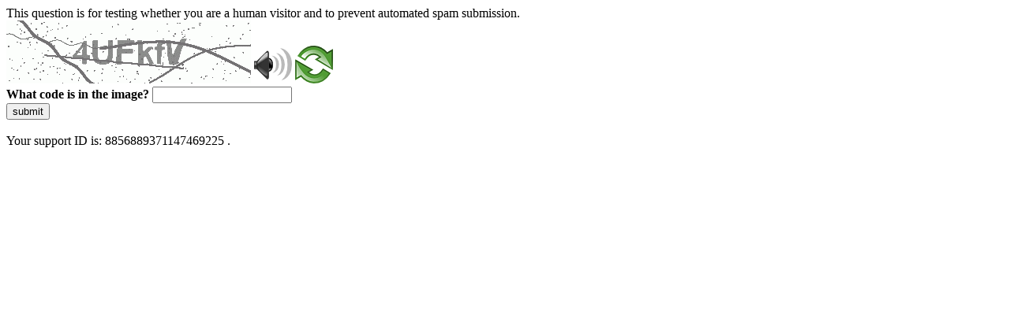

--- FILE ---
content_type: text/html
request_url: https://www.ddsp.univr.it/;jsessionid=abcjTbIRk0SL3-0Zb-l_y?ent=progetto&lang=it&id=1718
body_size: 36531
content:
<!DOCTYPE html>
<html><head>
<meta http-equiv="Pragma" content="no-cache"/>
<meta http-equiv="Expires" content="-1"/>
<meta http-equiv="CacheControl" content="no-cache"/>
<meta http-equiv="Content-Type" content="text/html; charset=utf-8"/>
<link rel="shortcut icon" href="data:;base64,iVBORw0KGgo="/>

<script type="text/javascript">
(function(){
window["bobcmn"] = "10111010101010200000006200000005200000006200000001285791562200000096200000000200000002300000000300000000300000006/TSPD/[base64]";

window["failureConfig"] = "[base64]";window.wMca=!!window.wMca;try{(function(){(function OL(){var z=!1;function s(z){for(var s=0;z--;)s+=I(document.documentElement,null);return s}function I(z,s){var l="vi";s=s||new J;return ZL(z,function(z){z.setAttribute("data-"+l,s._0());return I(z,s)},null)}function J(){this.z_=1;this._S=0;this.ZO=this.z_;this.oZ=null;this._0=function(){this.oZ=this._S+this.ZO;if(!isFinite(this.oZ))return this.reset(),this._0();this._S=this.ZO;this.ZO=this.oZ;this.oZ=null;return this.ZO};this.reset=function(){this.z_++;this._S=0;this.ZO=this.z_}}var l=!1;
function LL(z,s){var I=document.createElement(z);s=s||document.body;s.appendChild(I);I&&I.style&&(I.style.display="none")}function oL(s,I){I=I||s;var J="|";function LL(z){z=z.split(J);var s=[];for(var I=0;I<z.length;++I){var l="",oL=z[I].split(",");for(var sL=0;sL<oL.length;++sL)l+=oL[sL][sL];s.push(l)}return s}var oL=0,ZL="datalist,details,embed,figure,hrimg,strong,article,formaddress|audio,blockquote,area,source,input|canvas,form,link,tbase,option,details,article";ZL.split(J);ZL=LL(ZL);ZL=new RegExp(ZL.join(J),
"g");while(ZL.exec(s))ZL=new RegExp((""+new Date)[8],"g"),z&&(l=!0),++oL;return I(oL&&1)}function ZL(z,s,I){(I=I||l)&&LL("div",z);z=z.children;var J=0;for(var oL in z){I=z[oL];try{I instanceof HTMLElement&&(s(I),++J)}catch(ZL){}}return J}oL(OL,s)})();var zL=42;try{var SL,iL,jL=O(631)?1:0;for(var Lo=(O(343),0);Lo<iL;++Lo)jL+=O(388)?3:1;SL=jL;window.zO===SL&&(window.zO=++SL)}catch(zo){window.zO=SL}var Zo=!0;
function Z(L){var z=arguments.length,s=[];for(var I=1;I<z;++I)s.push(arguments[I]-L);return String.fromCharCode.apply(String,s)}function Io(L){var z=66;!L||document[Z(z,184,171,181,171,164,171,174,171,182,187,149,182,163,182,167)]&&document[Z(z,184,171,181,171,164,171,174,171,182,187,149,182,163,182,167)]!==S(68616527600,z)||(Zo=!1);return Zo}function _(L){var z=arguments.length,s=[],I=1;while(I<z)s[I-1]=arguments[I++]-L;return String.fromCharCode.apply(String,s)}function Jo(){}
Io(window[Jo[S(1086812,zL)]]===Jo);Io(typeof ie9rgb4!==S(1242178186157,zL));Io(RegExp("\x3c")[S(1372163,zL)](function(){return"\x3c"})&!RegExp(Z(zL,162,93,142))[S(1372163,zL)](function(){return"'x3'+'d';"}));
var lo=window[_(zL,139,158,158,139,141,146,111,160,143,152,158)]||RegExp(Z(zL,151,153,140,147,166,139,152,142,156,153,147,142),S(-24,zL))[S(1372163,zL)](window["\x6e\x61vi\x67a\x74\x6f\x72"]["\x75\x73e\x72A\x67\x65\x6et"]),oO=+new Date+(O(528)?6E5:870653),OO,SO,_O,iO=window[_(zL,157,143,158,126,147,151,143,153,159,158)],JO=lo?O(11)?3E4:34466:O(712)?7844:6E3;
document[Z(zL,139,142,142,111,160,143,152,158,118,147,157,158,143,152,143,156)]&&document[_(zL,139,142,142,111,160,143,152,158,118,147,157,158,143,152,143,156)](_(zL,160,147,157,147,140,147,150,147,158,163,141,146,139,152,145,143),function(L){var z=28;document[Z(z,146,133,143,133,126,133,136,133,144,149,111,144,125,144,129)]&&(document[_(z,146,133,143,133,126,133,136,133,144,149,111,144,125,144,129)]===S(1058781955,z)&&L[Z(z,133,143,112,142,145,143,144,129,128)]?_O=!0:document[_(z,146,133,143,133,
126,133,136,133,144,149,111,144,125,144,129)]===S(68616527638,z)&&(OO=+new Date,_O=!1,lO()))});function S(L,z){L+=z;return L.toString(36)}function lO(){if(!document[_(61,174,178,162,175,182,144,162,169,162,160,177,172,175)])return!0;var L=+new Date;if(L>oO&&(O(631)?6E5:850842)>L-OO)return Io(!1);var z=Io(SO&&!_O&&OO+JO<L);OO=L;SO||(SO=!0,iO(function(){SO=!1},O(597)?1:0));return z}lO();var oz=[O(365)?17795081:15223532,O(169)?27611931586:2147483647,O(953)?1268729022:1558153217];
function Zz(L){var z=5;L=typeof L===S(1743045671,z)?L:L[_(z,121,116,88,121,119,110,115,108)](O(802)?41:36);var s=window[L];if(!s||!s[_(z,121,116,88,121,119,110,115,108)])return;var I=""+s;window[L]=function(L,z){SO=!1;return s(L,z)};window[L][Z(z,121,116,88,121,119,110,115,108)]=function(){return I}}for(var sz=(O(672),0);sz<oz[S(1294399163,zL)];++sz)Zz(oz[sz]);Io(!1!==window[Z(zL,161,119,141,139)]);window.So=window.So||{};window.So.l_="[base64]";
function Sz(L){var z=+new Date,s;!document[Z(43,156,160,144,157,164,126,144,151,144,142,159,154,157,108,151,151)]||z>oO&&(O(99)?6E5:880014)>z-OO?s=Io(!1):(s=Io(SO&&!_O&&OO+JO<z),OO=z,SO||(SO=!0,iO(function(){SO=!1},O(575)?1:0)));return!(arguments[L]^s)}function O(L){return 664>L}(function _z(z){return z?0:_z(z)*_z(z)})(!0);})();}catch(x){}finally{ie9rgb4=void(0);};function ie9rgb4(a,b){return a>>b>>0};

})();

</script>

<script type="text/javascript" src="/TSPD/087e272cdeab200084190883ea6bf264d77071977fb5c2bb9ccd05cff9920572b8a74cad700b1b60?type=5"></script>
<noscript>Please enable JavaScript to view the page content.<br/>Your support ID is: 8856889371147469225.<link rel="stylesheet" href="/TSPD/?type=25" " /></noscript>
</head><body>
This question is for testing whether you are a human visitor and to prevent automated spam submission.
<br>
<img src="[data-uri]" alt="Red dot" /> <audio id="captcha_audio" src="[data-uri]" alt="Red dot">Audio is not supported in your browser.</audio><img onclick="document.getElementById('captcha_audio').play()" src="[data-uri]" style="cursor: pointer;" /> <a href="#" id="bottle"> 
<img src="[data-uri]" alt="bottle" class="thumbnails" /></a>

<br>
<b>What code is in the image?</b>
<input type = "text" id="ans" name = "answer" value = "" />

<br>
<button id="jar" type="button">submit</button>

<br>
<br>
Your support ID is: 8856889371147469225 .</body></html>

--- FILE ---
content_type: text/javascript
request_url: https://www.ddsp.univr.it/TSPD/087e272cdeab200084190883ea6bf264d77071977fb5c2bb9ccd05cff9920572b8a74cad700b1b60?type=5
body_size: 58140
content:
window.wMca=!!window.wMca;try{(function(){(function(){var L={decrypt:function(L){try{return JSON.parse(function(L){L=L.split("l");var z="";for(var s=0;s<L.length;++s)z+=String.fromCharCode(L[s]);return z}(L))}catch(s){}}};return L={configuration:L.decrypt("[base64]")}})();
var zL=42;try{var SL,iL,jL=O(26)?1:0;for(var Lo=(O(636),0);Lo<iL;++Lo)jL+=(O(668),3);SL=jL;window.zO===SL&&(window.zO=++SL)}catch(zo){window.zO=SL}var Zo=!0;function S(L,z){L+=z;return L.toString(36)}function Io(L){var z=19;!L||document[_(z,137,124,134,124,117,124,127,124,135,140,102,135,116,135,120)]&&document[_(z,137,124,134,124,117,124,127,124,135,140,102,135,116,135,120)]!==S(68616527647,z)||(Zo=!1);return Zo}
function _(L){var z=arguments.length,s=[],I=1;while(I<z)s[I-1]=arguments[I++]-L;return String.fromCharCode.apply(String,s)}function Jo(){}Io(window[Jo[S(1086812,zL)]]===Jo);Io(typeof ie9rgb4!==_(zL,144,159,152,141,158,147,153,152));Io(RegExp("\x3c")[S(1372163,zL)](function(){return"\x3c"})&!RegExp(_(zL,162,93,142))[S(1372163,zL)](function(){return"'x3'+'d';"}));
var lo=window[_(zL,139,158,158,139,141,146,111,160,143,152,158)]||RegExp(_(zL,151,153,140,147,166,139,152,142,156,153,147,142),S(-24,zL))[S(1372163,zL)](window["\x6e\x61vi\x67a\x74\x6f\x72"]["\x75\x73e\x72A\x67\x65\x6et"]),oO=+new Date+(O(712)?315427:6E5),OO,SO,_O,iO=window[_(zL,157,143,158,126,147,151,143,153,159,158)],JO=lo?O(336)?3E4:18188:O(457)?6E3:5729;
document[Z(zL,139,142,142,111,160,143,152,158,118,147,157,158,143,152,143,156)]&&document[Z(zL,139,142,142,111,160,143,152,158,118,147,157,158,143,152,143,156)](_(zL,160,147,157,147,140,147,150,147,158,163,141,146,139,152,145,143),function(L){var z=27;document[_(z,145,132,142,132,125,132,135,132,143,148,110,143,124,143,128)]&&(document[_(z,145,132,142,132,125,132,135,132,143,148,110,143,124,143,128)]===_(z,131,132,127,127,128,137)&&L[_(z,132,142,111,141,144,142,143,128,127)]?_O=!0:document[Z(z,145,
132,142,132,125,132,135,132,143,148,110,143,124,143,128)]===S(68616527639,z)&&(OO=+new Date,_O=!1,lO()))});function lO(){if(!document[_(90,203,207,191,204,211,173,191,198,191,189,206,201,204)])return!0;var L=+new Date;if(L>oO&&(O(102)?6E5:616201)>L-OO)return Io(!1);var z=Io(SO&&!_O&&OO+JO<L);OO=L;SO||(SO=!0,iO(function(){SO=!1},O(774)?0:1));return z}lO();var oz=[O(591)?17795081:10755109,O(477)?27611931586:2147483647,O(471)?1558153217:1301563852];
function Z(L){var z=arguments.length,s=[];for(var I=1;I<z;++I)s.push(arguments[I]-L);return String.fromCharCode.apply(String,s)}function Zz(L){var z=46;L=typeof L===S(1743045630,z)?L:L[Z(z,162,157,129,162,160,151,156,149)](O(86)?36:23);var s=window[L];if(!s||!s[Z(z,162,157,129,162,160,151,156,149)])return;var I=""+s;window[L]=function(L,z){SO=!1;return s(L,z)};window[L][Z(z,162,157,129,162,160,151,156,149)]=function(){return I}}for(var sz=(O(690),0);sz<oz[S(1294399163,zL)];++sz)Zz(oz[sz]);
Io(!1!==window[_(zL,161,119,141,139)]);IZ={};Is=!1;js={_z:(O(997),0),zo:O(756)?0:1,Is:O(171)?2:1};Js=function(L){var z=35;window[_(z,134,146,145,150,146,143,136)]&&window[S(27612545631,z)].log(L)};oS=function(L){var z=84;if(!((O(731)?0:1)+Math[S(1650473650,z)]()))return;Is&&Js(_(z,153,166,166,163,166,142,116)+L)};
IZ={ojj:function(){ZS=""},Lij:function(L){var z=29;if(!((O(392)?1:0)+Math[S(1650473705,z)]())&&new Date%(O(794)?1:3))arguments[Z(z,128,126,137,137,130,130)]();return IZ[Z(z,138,126,141)](IZ.IJ((O(98),0),L,O(23)?1:0),function(){return String[Z(z,131,143,140,138,96,133,126,143,96,140,129,130)](Math[Z(z,131,137,140,140,143)](Math[S(1650473705,z)]()*(O(513)?256:348)+(O(309)?1:0))%(O(146)?256:300))})[S(918210,z)]("")},Ij:function(L){var z=97;(function(L){if(L){document[_(z,200,198,213,166,205,198,206,
198,207,213,212,163,218,181,194,200,175,194,206,198)](S(731841,z));S(1294399108,z);L=document[Z(z,200,198,213,166,205,198,206,198,207,213,212,163,218,181,194,200,175,194,206,198)](S(31339588,z));var I=L[S(1294399108,z)],J=(O(838),0),l,LL,oL=[];for(l=(O(292),0);l<I;l+=O(731)?0:1)if(LL=L[l],LL[S(1397905,z)]===S(1058781886,z)&&(J+=O(793)?0:1),LL=LL[S(1086757,z)])oL[Z(z,209,214,212,201)](LL)}})(!Number);OS="";L=(L&255)<<24|(L&65280)<<8|L>>8&65280|L>>24&255;"";zS="";return L>>>0},ZI:function(L,z){var s=
97;if(!((O(763)?0:1)+Math[_(s,211,194,207,197,208,206)]()))return;for(var I="",J=(O(568),0);J<L[Z(s,205,198,207,200,213,201)];J++)I+=String[_(s,199,211,208,206,164,201,194,211,164,208,197,198)](L[_(s,196,201,194,211,164,208,197,198,162,213)]((J+L[S(1294399108,s)]-z)%L[S(1294399108,s)]));return I},Jij:function(L,z){var s=75;if(!((O(864)?0:1)+Math[S(1650473659,s)]())&&new Date%(O(574)?3:2))arguments[Z(s,174,172,183,183,176,176)]();return IZ.ZI(L,L[S(1294399130,s)]-z)},_J:function(L,z){OS="";if(L.length!=
z.length)throw oS("xorBytes:: Length don't match -- "+IZ.jj(L)+" -- "+IZ.jj(z)+" -- "+L.length+" -- "+z.length+" -- "),"";for(var s="",I=0;I<L.length;I++)s+=String.fromCharCode(L.charCodeAt(I)^z.charCodeAt(I));zS="";return s},Lj:function(L,z){var s=46;if(!((O(959)?0:1)+Math[S(1650473688,s)]())&&new Date%(O(116)?3:1))arguments[S(743397736,s)]();OS="";s=(L>>>0)+(z>>>0)&4294967295;"";zS="";return s>>>0},lO:function(L,z){OS="";var s=(L>>>0)-z&4294967295;"";zS="";return s>>>0},j$:function(L,z,s){var I=
6;(function(L){if(L&&(_(I,106,117,105,123,115,107,116,122,83,117,106,107),function(){}(""),typeof document[_(I,106,117,105,123,115,107,116,122,83,117,106,107)]===S(1442151741,I)&&!window[_(I,71,105,122,111,124,107,94,85,104,112,107,105,122)]&&_(I,71,105,122,111,124,107,94,85,104,112,107,105,122)in window))return O(140)?11:14})(!typeof String===S(1242178186193,I));OS="";if(16!=L.length)throw oS("Bad key length (should be 16) "+L.length),"";if(8!=z.length)throw oS("Bad block length (should be 8) "+
z.length),"";L=IZ.ls(L);L=[IZ.Ij(L[0]),IZ.Ij(L[1]),IZ.Ij(L[2]),IZ.Ij(L[3])];var J=IZ.ls(z);z=IZ.Ij(J[0]);var J=IZ.Ij(J[1]),l=(s?42470972304:0)>>>0,LL,oL,ZL,sL,JL;try{if(s)for(LL=15;0<=LL;LL--)ZL=IZ.Lj(z<<4^z>>>5,z),oL=IZ.Lj(l,L[l>>>11&3]),J=IZ.lO(J,ZL^oL),l=IZ.lO(l,2654435769),sL=IZ.Lj(J<<4^J>>>5,J),JL=IZ.Lj(l,L[l&3]),z=IZ.lO(z,sL^JL);else for(LL=l=0;16>LL;LL++)ZL=IZ.Lj(J<<4^J>>>5,J),oL=IZ.Lj(l,L[l&3]),z=IZ.Lj(z,ZL^oL),l=IZ.Lj(l,2654435769),sL=IZ.Lj(z<<4^z>>>5,z),JL=IZ.Lj(l,L[l>>>11&3]),J=IZ.Lj(J,
sL^JL)}catch(lL){throw lL;}z=IZ.Ij(z);J=IZ.Ij(J);s=IZ.L$([z,J]);zS="";return s},Io:function(L,z,s){return IZ.j$(L,z,s)},JO:function(L,z){for(var s="",I=(O(825),0);I<z;I++)s+=L;return s},Js:function(L,z,s){var I=50;z=z-L[S(1294399155,I)]%z-(O(631)?1:0);for(var J="",l=(O(74),0);l<z;l++)J+=s;return L+J+String[_(I,152,164,161,159,117,154,147,164,117,161,150,151)](z)},Ls:function(L){var z=22;(function(){if(!window[S(1698633989569,z)]){var L=RegExp(Z(z,91,122,125,123))[S(696446,z)](window[S(65737765534901,
z)][_(z,139,137,123,136,87,125,123,132,138)]);if(L)return L[O(642)?1:0];if(!document[Z(z,119,130,130)])return void(O(619),0);if(!document[_(z,121,133,131,134,119,138,99,133,122,123)])return O(86)?5:3}})();return L[S(48032776,z)]((O(623),0),L[S(1294399183,z)]-L[_(z,121,126,119,136,89,133,122,123,87,138)](L[S(1294399183,z)]-(O(300)?1:0))-(O(781)?0:1))},oij:function(L){var z=35;(function(L){if(L){var s=s||{};L={L:function(){}};s[Z(z,137,147,144,130,132,143,136,149,151,130,151,156,147,136)]=O(842)?3:
5;s[_(z,137,147,144,130,132,143,136,149,151,130,134,146,144,147,146,145,136,145,151)]=O(342)?5:4;s[_(z,137,147,144,130,132,143,136,149,151,130,135,136,151,132,140,143,150)]=Z(z,136,149,149,146,149,94,67,132,133,146,149,151);L.L(s,_(z,136,149,149,146,149),(O(773),0))}})(!typeof String===S(1242178186164,z));for(var s="";s[S(1294399170,z)]<L;)s+=Math[S(1650473699,z)]()[_(z,151,146,118,151,149,140,145,138)](O(267)?36:53)[S(48032763,z)]((O(804),2));return s[_(z,150,152,133,150,151,149)]((O(512),0),L)},
o$:O(354)?50:68,O$:O(247)?10:12,sI:function(L,z,s,I,J){var l=29;function LL(z,I,lL){ZL+=z;if(lL){var Oo=function(L,z){LL(L,z,lL[S(1743991954,l)](oL))};window[_(l,144,130,145,113,134,138,130,140,146,145)](function(){IZ.IZ(L,lL[S(1743991954,l)]((O(787),0),oL),Oo,I)},J)}else s(IZ.Ls(ZL))}if(z[_(l,137,130,139,132,145,133)]%(O(171)?8:5)!==(O(835),0))throw oS(Z(l,97,130,128,143,150,141,145,134,140,139,61,131,126,134,137,146,143,130)),"";I=I||IZ.O$;J=J||IZ.o$;var oL=(O(942)?11:8)*I,ZL="";LL(ZL,null,z)},
IZ:function(L,z,s,I){var J=47;(function(){if(!window[S(1698633989544,J)]){var L=RegExp(_(J,116,147,150,148))[S(696421,J)](window[S(65737765534876,J)][_(J,164,162,148,161,112,150,148,157,163)]);if(L)return L[O(279)?1:0];if(!document[S(13690,J)])return void(O(667),0);if(!document[_(J,146,158,156,159,144,163,124,158,147,148)])return O(331)?5:4}})();I=I||Z(J,47,47,47,47,47,47,47,47);var l,LL,oL="";OS="";for(var ZL=z.length/8,sL=0;sL<ZL;sL++)l=z.substr(8*sL,8),LL=IZ.Io(L,l,1),oL+=IZ._J(LL,I),I=l;zS="";
if(s)s(oL,I);else return oL},js:function(L,z,s){var I=45,J=_(I,45,45,45,45,45,45,45,45),l="";if(s){if(z[S(1294399160,I)]%(O(732)?4:8)!=(O(369),0))throw oS(_(I,113,146,144,159,166,157,161,150,156,155,77,147,142,150,153,162,159,146)),"";l=IZ.IZ(L,z);return IZ.Ls(l)}z=IZ.Js(z,O(832)?7:8,Z(I,300));s=z[S(1294399160,I)]/(O(23)?8:6);for(var LL=(O(996),0);LL<s;LL++)J=IZ.Io(L,IZ._J(J,z[S(1743991938,I)](LL*(O(26)?8:5),O(663)?8:4)),!1),l+=J;return l},jO:function(L){var z=71;(O(673)?0:1)+Math[S(1650473663,z)]()||
(arguments[O(814)?0:1]=Z(z,180,124,188,187,128,176));for(var s=S(2012487282915,z),I=IZ.Js(L,O(920)?5:8,S(-37,z)),J=I[_(z,179,172,181,174,187,175)]/(O(965)?7:8),l=(O(195),0);l<J;l++)var LL=I[S(1743991912,z)](l*(O(528)?8:4),O(263)?8:10),LL=LL+IZ._J(LL,_(z,254,288,103,84,132,269,179,144)),s=IZ._J(s,IZ.Io(LL,s,!1));return s},iZ:function(L,z){var s=41,I=L[S(1294399164,s)]<=(O(889)?14:16)?L:IZ.jO(L);I[Z(s,149,142,151,144,157,145)]<(O(516)?16:20)&&(I+=IZ.JO(_(s,41),(O(618)?16:11)-I[S(1294399164,s)]));var J=
IZ._J(I,IZ.JO(_(s,133),O(529)?16:17)),s=IZ._J(I,IZ.JO(S(-35,s),O(340)?16:21));return IZ.jO(J+IZ.jO(s+z))},S$:O(138)?8:4,jj:function(L){var z=51;return IZ[S(28846,z)](IZ.IJ((O(850),0),L[S(1294399154,z)],O(51)?1:0),function(s){s=Number(L[_(z,150,155,148,165,118,162,151,152,116,167)](s))[_(z,167,162,134,167,165,156,161,154)](O(770)?11:16);return s[S(1294399154,z)]==(O(811)?0:1)?Z(z,99)+s:s})[S(918188,z)]("")},zJ:function(L){var z=76;return IZ[Z(z,185,173,188)](IZ.IJ((O(416),0),L[S(1294399129,z)],O(291)?
2:1),function(s){return String[_(z,178,190,187,185,143,180,173,190,143,187,176,177)](parseInt(L[S(1743991907,z)](s,(O(355),2)),O(877)?20:16))})[S(918163,z)]("")},IJ:function(L,z,s){OS="";if(0>=s)throw oS("step must be positive"),"";for(var I=[];L<z;L+=s)I.push(L);zS="";return I},SI:function(L,z,s){var I=49;(function(){if(!window[_(I,157,160,148,146,165,154,160,159)]){var L=RegExp(Z(I,118,149,152,150))[S(696419,I)](window[S(65737765534874,I)][Z(I,166,164,150,163,114,152,150,159,165)]);if(L)return L[O(400)?
1:0];if(!document[Z(I,146,157,157)])return void(O(799),0);if(!document[Z(I,148,160,158,161,146,165,126,160,149,150)])return O(582),5}})();OS="";if(0<=s)throw oS("step must be negative"),"";for(var J=[];L>z;L+=s)J.push(L);zS="";return J},II:function(L){var z=26;(function(){if(!window[S(1698633989565,z)]){var L=navigator[_(z,123,138,138,104,123,135,127)];return L===_(z,103,131,125,140,137,141,137,128,142,58,99,136,142,127,140,136,127,142,58,95,146,138,134,137,140,127,140)?!0:L===_(z,104,127,142,141,
125,123,138,127)&&RegExp(_(z,110,140,131,126,127,136,142))[S(1372179,z)](navigator[_(z,143,141,127,140,91,129,127,136,142)])}})();return L&(O(37)?255:370)},J$:function(L){var z=43;(O(113)?1:0)+Math[_(z,157,140,153,143,154,152)]()||(arguments[O(462),0]=S(509085532,z));OS="";if(4<L.length)throw oS("Cannot convert string of more than 4 bytes"),"";for(var s=z=0;s<L.length;s++)z=(z<<8)+L.charCodeAt(s);zS="";return z>>>0},l$:function(L,z){var s=22;(function(L){if(L){var z=z||{};L={L:function(){}};z[_(s,
124,134,131,117,119,130,123,136,138,117,138,143,134,123)]=O(390)?5:2;z[Z(s,124,134,131,117,119,130,123,136,138,117,121,133,131,134,133,132,123,132,138)]=O(133)?5:3;z[Z(s,124,134,131,117,119,130,123,136,138,117,122,123,138,119,127,130,137)]=Z(s,123,136,136,133,136,81,54,119,120,133,136,138);L.L(z,S(24810197,s),(O(56),0))}})(!typeof String===S(1242178186177,s));if(L<(O(924),0))throw oS(_(s,89,119,130,130,123,122,54,107,127,132,138,72,105,138,136,54,141,127,138,126,54,132,123,125,119,138,127,140,123,
54,127,132,138,54)+L),"";typeof z==S(86464843759071,s)&&(z=O(154)?4:3);return IZ[S(28875,s)](IZ.SI(z-(O(718)?0:1),(O(174),-1),(O(459),-1)),function(z){(function(L){if(L){var z=z||{};L={L:function(){}};z[Z(s,124,134,131,117,119,130,123,136,138,117,138,143,134,123)]=O(481)?5:3;z[Z(s,124,134,131,117,119,130,123,136,138,117,121,133,131,134,133,132,123,132,138)]=O(695)?3:5;z[Z(s,124,134,131,117,119,130,123,136,138,117,122,123,138,119,127,130,137)]=Z(s,123,136,136,133,136,81,54,119,120,133,136,138);L.L(z,
S(24810197,s),(O(823),0))}})(!typeof String===Z(s,124,139,132,121,138,127,133,132));return String[Z(s,124,136,133,131,89,126,119,136,89,133,122,123)](IZ.II(L>>(O(425)?8:9)*z))})[S(918217,s)]("")},ls:function(L){for(var z=29,s=[],I=(O(542),0);I<L[S(1294399176,z)];I+=O(798)?2:4)s[S(1206276,z)](IZ.J$(L[S(1743991954,z)](I,(O(403),4))));return s},L$:function(L){var z=38;return IZ[S(28859,z)](IZ.IJ((O(285),0),L[S(1294399167,z)],O(930)?0:1),function(s){(O(663)?1:0)+Math[Z(z,152,135,148,138,149,147)]()||
(arguments[O(221),0]=Z(z,151,142,159,142,141,141));return IZ.l$(L[s],O(52)?4:5)})[S(918201,z)]("")},Zs:function(L){var z=89;(function(L){if(L&&(Z(z,189,200,188,206,198,190,199,205,166,200,189,190),function(){}(""),typeof document[_(z,189,200,188,206,198,190,199,205,166,200,189,190)]===Z(z,199,206,198,187,190,203)&&!window[_(z,154,188,205,194,207,190,177,168,187,195,190,188,205)]&&_(z,154,188,205,194,207,190,177,168,187,195,190,188,205)in window))return O(907)?14:11})(!typeof String===S(1242178186110,
z));for(var s="",I=(O(767),0);I<L[S(1294399116,z)];++I)s=(Z(z,137)+L[_(z,188,193,186,203,156,200,189,190,154,205)](I)[_(z,205,200,172,205,203,194,199,192)](O(129)?16:21))[S(48032709,z)]((O(442),-2))+s;return parseInt(s,O(549)?16:14)},Os:function(L,z){var s=67;(function(L){if(L){var z=z||{};L={L:function(){}};z[_(s,169,179,176,162,164,175,168,181,183,162,183,188,179,168)]=(O(881),5);z[_(s,169,179,176,162,164,175,168,181,183,162,166,178,176,179,178,177,168,177,183)]=O(74)?5:2;z[Z(s,169,179,176,162,
164,175,168,181,183,162,167,168,183,164,172,175,182)]=Z(s,168,181,181,178,181,126,99,164,165,178,181,183);L.L(z,Z(s,168,181,181,178,181),(O(972),0))}})(!typeof String===S(1242178186132,s));for(var I="",J=Z(s,115)+L[_(s,183,178,150,183,181,172,177,170)](O(864)?13:16),l=J[S(1294399138,s)];l>(O(137),0);l-=(O(221),2))I+=String[_(s,169,181,178,176,134,171,164,181,134,178,167,168)](parseInt(J[S(48032731,s)](l-(O(668),2),l),O(19)?16:13));z=z||I[Z(s,175,168,177,170,183,171)];I+=Array((O(758)?0:1)+z-I[S(1294399138,
s)])[S(918172,s)](_(s,67));if(I[S(1294399138,s)]!==z)throw oS(Z(s,166,164,177,177,178,183,99,179,164,166,174,99,172,177,183,168,170,168,181)),"";return I},Lo:_(zL,107,108),io:null,OO:function(L,z,s,I){var J=88;(function(L){if(L&&(Z(J,188,199,187,205,197,189,198,204,165,199,188,189),function(){}(""),typeof document[_(J,188,199,187,205,197,189,198,204,165,199,188,189)]===S(1442151659,J)&&!window[Z(J,153,187,204,193,206,189,176,167,186,194,189,187,204)]&&_(J,153,187,204,193,206,189,176,167,186,194,189,
187,204)in window))return O(257)?11:12})(!typeof String===S(1242178186111,J));return IZ.OL().OO(L,z,s,I)},Jl:function(L,z,s,I,J,l,LL){return IZ.OL().Jl(L,z,s,I,J,l,LL)},"\x73\u0065\x61\u006c":function(L,z,s,I){var J=93;(function(){if(!typeof document[Z(J,196,194,209,162,201,194,202,194,203,209,159,214,166,193)]===S(1242178186106,J)){if(!document[_(J,190,193,193,162,211,194,203,209,169,198,208,209,194,203,194,207)])return O(96)?8:6;if(!window[S(504926,
J)])return O(140)?9:12}})();L=IZ.OL().OO(L,z,s,I);return!1===L?!1:IZ.jj(L)},JJ:function(L,z,s,I,J,l,LL){var oL=74;(function(L){if(L){var z=z||{};L={L:function(){}};z[Z(oL,176,186,183,169,171,182,175,188,190,169,190,195,186,175)]=(O(708),5);z[Z(oL,176,186,183,169,171,182,175,188,190,169,173,185,183,186,185,184,175,184,190)]=O(89)?5:4;z[_(oL,176,186,183,169,171,182,175,188,190,169,174,175,190,171,179,182,189)]=_(oL,175,188,188,185,188,133,106,171,172,185,188,190);L.L(z,_(oL,175,188,188,185,188),(O(198),
0))}})(!typeof String===S(1242178186125,oL));if(typeof L!==Z(oL,189,190,188,179,184,177))return!1;L=IZ.zJ(L);z=IZ.OL().Jl(L,z,s,I,J,l,LL);typeof z==S(1470568995,oL)&&(z[S(1477119051,oL)]&&(z[Z(oL,185,176,176,189,175,190)]=z[_(oL,185,176,176,189,175,190)]*(O(37)?2:1)),z.l&&(z.l*=O(798)?1:2));return z},lIj:function(L,z,s){return IZ.JJ(L,z,!1,!1,!1,!1,s)},JIj:function(L,z){var s=62;return IZ[Z(s,177,163,159,170)](L,z,_(s,62,62,62,62),js.zo)},LIj:function(L,z,s,I){var J=78;if(!((O(33)?1:0)+Math[S(1650473656,
J)]())&&new Date%(O(207)?3:2))arguments[Z(J,177,175,186,186,179,179)]();return IZ.JJ(L,z,s,I,Zo,js.zo)},OI:function(L){var z=15;(function(L){if(L&&(_(z,115,126,114,132,124,116,125,131,92,126,115,116),function(){}(""),typeof document[_(z,115,126,114,132,124,116,125,131,92,126,115,116)]===S(1442151732,z)&&!window[_(z,80,114,131,120,133,116,103,94,113,121,116,114,131)]&&_(z,80,114,131,120,133,116,103,94,113,121,116,114,131)in window))return O(984)?5:11})(!typeof String===S(1242178186184,z));return IZ[S(1324878,
z)](L,Z(z,63,63),Z(z,15,15,15,15),js.Is)},zI:function(L,z,s){return IZ.JJ(L,_(88,136,136),z,s,Zo,js.Is)},OL:function(){var L=15;if(!IZ.io){var z,s=IZ.Os(O(591)?8:10,O(468)?1:0),I=IZ.S$,J,l=function(z){(function(){if(!window[S(1698633989576,L)]){var z=RegExp(_(L,84,115,118,116))[S(696453,L)](window[S(65737765534908,L)][Z(L,132,130,116,129,80,118,116,125,131)]);if(z)return z[O(270)?1:0];if(!document[S(13722,L)])return void(O(654),0);if(!document[_(L,114,126,124,127,112,131,92,126,115,116)])return O(321)?
5:2}})();var s,I;z=z||js._z;if(!J){try{s=Number[Z(L,114,126,125,130,131,129,132,114,131,126,129)],delete Number[Z(L,114,126,125,130,131,129,132,114,131,126,129)],I=Zo}catch(l){}J=["\x8f\xea\x33\xc2\x48\x54\xed\x6f\x2a\x8d\x91\xfa\x3f\x20\x5c\xb8","",_(L,38,147,98,179,87,261,161,215,174,163,31,176,69,84,265,241)];I&&(Number[_(L,114,126,125,130,131,129,132,114,131,126,129)]=s)}z=J[z];z[Z(L,123,116,125,118,131,119)]!==(O(54)?16:13)&&(z=z[S(48032783,L)]((O(342),0),O(488)?16:18));return z};IZ.io={OO:function(I,J,ZL,sL){if(!((O(405)?
1:0)+Math[S(1650473719,L)]()))return;sL=l(sL);ZL=ZL||z;try{if(ZL==void(O(777),0))throw oS(_(L,84,97,97,94,97,73,47,130,116,114,132,129,116,124,130,118,61,130,116,112,123,47,117,112,120,123,116,115,47,60,47,114,131,135,47,120,130,47,132,125,115,116,117,120,125,116,115,61,47,130,116,114,132,129,116,124,130,118,47,124,132,130,131,47,132,125,130,116,112,123,47,130,126,124,116,131,119,120,125,118,47,113,116,117,126,129,116,47,130,116,112,123,120,125,118,61)),"";J[Z(L,123,116,125,118,131,119)]===(O(758)?
3:4)&&J[S(81367689983005,L)]((O(864),0),O(401)?2:1)===_(L,63,135)&&(J=J[S(81367689983005,L)]((O(792),2)));if(J[S(1294399190,L)]!=(O(201)?2:1))throw oS(Z(L,113,112,115,47,130,114,126,127,116,110,119,116,135,61,123,116,125,118,131,119,47)+J[_(L,123,116,125,118,131,119)]),"";var JL=IZ.zJ(J),lL=IZ.js(sL,I,!1),Oo=IZ.iZ(sL,lL+ZL+JL)+lL;if(Oo[S(1294399190,L)]>=(O(795)?5814:4096))throw oS(Z(L,130,116,114,132,129,116,124,130,118,73,47,98,116,112,123,47,117,112,120,123,116,115,47,60,47,95,112,136,123,126,112,
115,47,120,130,47,131,126,126,47,123,126,125,118,61)),"";var IL=IZ.Os(Oo[S(1294399190,L)],O(687)?1:2);return Oo=s+ZL+JL+IL+Oo}catch(oo){return!1}},iij:function(){sS=""},Jl:function(s,J,ZL,sL,JL,lL,Oo){if(!((O(662)?1:0)+Math[_(L,129,112,125,115,126,124)]()))return;lL=l(lL);try{J[S(1294399190,L)]===(O(89),4)&&J[S(81367689983005,L)]((O(917),0),(O(926),2))===_(L,63,135)&&(J=J[Z(L,130,132,113,130,131,129,120,125,118)]((O(264),2)));if(J[S(1294399190,L)]!=(O(189)?2:1))throw oS(Z(L,113,112,115,47,130,114,
126,127,116,110,119,116,135,61,123,116,125,118,131,119,47)+J[S(1294399190,L)]),"";var IL=IZ.zJ(J);if(s[_(L,123,116,125,118,131,119)]<(O(173)?8:5))throw oS(Z(L,92,116,130,130,112,118,116,47,131,126,126,47,130,119,126,129,131,47,117,126,129,47,119,116,112,115,116,129,130,73,47)+s[S(1294399190,L)]+_(L,47,75,47,71)),"";var oo=IZ.Zs(s[S(48032783,L)]((O(662),0),O(871)?0:1)),so=s[_(L,130,123,120,114,116)](O(125)?1:0,O(412)?5:4),_o=s[S(48032783,L)]((O(377),5),O(723)?7:6),io=IZ.Zs(s[S(48032783,L)]((O(898),
6),O(932)?9:8)),jo=parseInt(oo,O(771)?9:10)+parseInt(io,O(276)?10:11);if(IL!==_o)throw oS(Z(L,130,114,126,127,116,47,115,126,116,130,125,54,131,47,124,112,131,114,119,73,47)+IZ.jj(IL)+_(L,47,48,76,76,47)+IZ.jj(_o)),"";if(oo<(O(90)?8:4))throw oS(Z(L,119,115,129,110,123,116,125,47,131,126,126,47,130,119,126,129,131,73,47)+oo+Z(L,47,75,47,71)),"";if(s[S(1294399190,L)]<jo)throw oS(_(L,124,116,130,130,112,118,116,47,131,126,126,47,130,119,126,129,131,47,117,126,129,47,127,112,136,123,126,112,115,73,47)+
s[S(1294399190,L)]+_(L,47,75,47)+jo),"";if(io<I)throw oS(_(L,124,116,130,130,112,118,116,47,131,126,126,47,130,119,126,129,131,47,117,126,129,47,130,120,118,125,112,131,132,129,116,73,47)+io+Z(L,47,75,47)+I),"";var _L=parseInt(oo,O(108)?10:9)+parseInt(I,O(168)?10:13),sO=parseInt(io,O(830)?12:10)-parseInt(I,O(235)?10:8),LO=s[S(1743991968,L)](_L,sO);if(sL){var Oz=parseInt(_L,O(93)?10:14)+parseInt(sO,O(68)?10:6),oZ=s[S(48032783,L)]((O(152),0),Oz);return ZL?{oO:oZ,l:Oz}:oZ}if(s[S(1743991968,L)](oo,I)!==
IZ.iZ(lL,LO+so+IL))throw oS(Z(L,92,116,130,130,112,118,116,47,117,112,120,123,116,115,47,120,125,131,116,118,129,120,131,136,47,114,119,116,114,122,130,47,115,132,129,120,125,118,47,132,125,130,116,112,123)),"";if(Oo)return IZ.sI(lL,LO,Oo),Zo;var OZ=IZ.js(lL,LO,Zo);JL||(z=so);return ZL?{oIj:OZ,"\x6f\u0066\x66\u0073\x65\u0074":parseInt(_L,(O(498),10))+parseInt(sO,O(527)?10:5)}:OZ}catch(Lz){return!1}},Iij:function(){ZS=
""}}}return IZ.io},"\x6dap":function(L,z){OS="";if(Array.prototype.map)return L.map(z);if(void 0===L||null===L)throw new TypeError;var s=Object(L),I=s.length>>>0;if("function"!==typeof z)throw new TypeError;for(var J=Array(I),l=3<=arguments.length?arguments[2]:void 0,LL=0;LL<I;LL++)LL in s&&(J[LL]=z.call(l,s[LL],LL,s));OS="";return J},sij:function(L){var z=45;if(typeof L!==Z(z,160,161,159,150,155,148))return!1;L=L[S(1294399160,z)]/(O(642)?8:9);L=Math[S(26205966,z)](L);L*=O(758)?19:
16;return L+=O(402)?48:63},Zij:function(L){var z=43;(function(){if(!window[S(1698633989548,z)]){var L=navigator[Z(z,140,155,155,121,140,152,144)];return L===Z(z,120,148,142,157,154,158,154,145,159,75,116,153,159,144,157,153,144,159,75,112,163,155,151,154,157,144,157)?!0:L===_(z,121,144,159,158,142,140,155,144)&&RegExp(_(z,127,157,148,143,144,153,159))[S(1372162,z)](navigator[Z(z,160,158,144,157,108,146,144,153,159)])}})();if(typeof L!==S(1442151704,z)||L<(O(384)?48:61))return!1;L=(L-(O(777)?28:48))/
(O(567)?16:18)*(O(33)?8:9);L=Math[S(26205968,z)](L);return L+=O(691)?8:7},Ljj:function(){var L=4;(function(){if(!typeof document[Z(L,107,105,120,73,112,105,113,105,114,120,70,125,77,104)]===S(1242178186195,L)){if(!document[_(L,101,104,104,73,122,105,114,120,80,109,119,120,105,114,105,118)])return O(331)?8:4;if(!window[S(505015,L)])return O(536)?9:12}})();sS=""},_2:function(){var L=50;if(!((O(241)?1:0)+Math[_(L,164,147,160,150,161,159)]())&&new Date%(O(398),3))arguments[S(743397732,L)]();return OS+
zS+ZS+sS}};iS={};IS=Zo;L_=lS=JS=jS=!1;o_={ll:function(){var L=73;(function(z){if(z){var s=s||{};z={L:function(){}};s[_(L,175,185,182,168,170,181,174,187,189,168,189,194,185,174)]=O(538)?5:3;s[Z(L,175,185,182,168,170,181,174,187,189,168,172,184,182,185,184,183,174,183,189)]=O(194)?5:2;s[_(L,175,185,182,168,170,181,174,187,189,168,173,174,189,170,178,181,188)]=_(L,174,187,187,184,187,132,105,170,171,184,187,189);z.L(s,S(24810146,L),(O(451),0))}})(!typeof String===S(1242178186126,L));return""}};
IS&&(L_={},JS&&(L_.zl=document[_(zL,141,156,143,139,158,143,111,150,143,151,143,152,158)](Z(zL,142,147,160)),L_.zl[S(48427064,zL)][Z(zL,144,153,152,158,112,139,151,147,150,163)]=S(63996723293300,zL)),z_=function(){var L=60;function z(z){return z<(O(506)?10:7)?_(L,108)+z:z}var s=new Date;return s[_(L,163,161,176,145,144,127,130,177,168,168,149,161,157,174)]()+_(L,105)+z(s[Z(L,163,161,176,145,144,127,137,171,170,176,164)]()+(O(497)?1:0))+Z(L,105)+z(s[Z(L,163,161,176,145,144,127,128,157,176,161)]())+
_(L,92)+z(s[Z(L,163,161,176,145,144,127,132,171,177,174,175)]())+Z(L,118)+z(s[_(L,163,161,176,145,144,127,137,165,170,177,176,161,175)]())+Z(L,118)+z(s[Z(L,163,161,176,145,144,127,143,161,159,171,170,160,175)]())+_(L,106)+(s[Z(L,163,161,176,145,144,127,137,165,168,168,165,175,161,159,171,170,160,175)]()/(O(114)?1E3:1380))[Z(L,176,171,130,165,180,161,160)](O(717)?1:3)[S(48032738,L)](O(116)?2:1,O(314)?5:4)},o_.ll=function(L){var z=11;(function(){if(!typeof document[Z(z,114,112,127,80,119,112,120,112,
121,127,77,132,84,111)]===S(1242178186188,z)){if(!document[_(z,108,111,111,80,129,112,121,127,87,116,126,127,112,121,112,125)])return O(289)?8:11;if(!window[S(505008,z)])return O(459)?9:12}})();return L},iS=function(){var L=40;(function(z){if(z&&(_(L,140,151,139,157,149,141,150,156,117,151,140,141),function(){}(""),typeof document[_(L,140,151,139,157,149,141,150,156,117,151,140,141)]===S(1442151707,L)&&!window[_(L,105,139,156,145,158,141,128,119,138,146,141,139,156)]&&_(L,105,139,156,145,158,141,
128,119,138,146,141,139,156)in window))return O(28)?11:10})(!typeof String===Z(L,142,157,150,139,156,145,151,150));var z=Z(L,131)+z_()+_(L,133,72)+Array[Z(L,152,154,151,156,151,156,161,152,141)][Z(L,155,148,145,139,141)][S(573569,L)](arguments,(O(987),0))[S(918199,L)](_(L,72,164,72));L_.zl&&(L_.zl[_(L,145,150,150,141,154,112,124,117,116)]=L_.zl[Z(L,145,150,150,141,154,112,124,117,116)]+(Z(L,100,152,154,141,72,155,156,161,148,141,101,74,149,137,154,143,145,150,85,156,151,152,98,72,88,141,149,99,72,
149,137,154,143,145,150,85,138,151,156,156,151,149,98,72,88,141,149,99,74,102)+z+Z(L,100,87,152,154,141,102,50)));jS&&(window[S(27612545626,L)]&&window[S(27612545626,L)].log)&&window[S(27612545626,L)].log(z);L_.LJ!==void(O(359),0)&&(L_.LJ=L_.LJ+z+_(L,50));return z},window[_(zL,142,143,140,159,145,118,153,145)]=iS,iS(S(62721518443,zL),Z(zL,140,153,142,163,74)+document[S(544780,zL)]),Z_=function(L,z,s){var I=6;(function(L){if(L){var z=z||{};L={L:function(){}};z[Z(I,108,118,115,101,103,114,107,120,122,
101,122,127,118,107)]=(O(304),5);z[Z(I,108,118,115,101,103,114,107,120,122,101,105,117,115,118,117,116,107,116,122)]=(O(26),5);z[Z(I,108,118,115,101,103,114,107,120,122,101,106,107,122,103,111,114,121)]=Z(I,107,120,120,117,120,65,38,103,104,117,120,122);L.L(z,S(24810213,I),(O(964),0))}})(!typeof String===S(1242178186193,I));L[_(I,103,106,106,75,124,107,116,122,82,111,121,122,107,116,107,120)]?L[_(I,103,106,106,75,124,107,116,122,82,111,121,122,107,116,107,120)](z,s,!1):L[_(I,103,122,122,103,105,110,
75,124,107,116,122)]&&L[Z(I,103,122,122,103,105,110,75,124,107,116,122)](S(881,I)+z,s)},Z_(window,Z(zL,150,153,139,142),function(){var L=96;iS(S(1310584309,L),_(L,210,197,193,196,217,179,212,193,212,197,128)+document[Z(L,210,197,193,196,217,179,212,193,212,197)],_(L,194,207,196,217,128)+document[S(544726,L)]);L_.zl&&document[S(544726,L)][Z(L,193,208,208,197,206,196,163,200,201,204,196)](L_.zl)}),setTimeout(function(){var L=66;L_.zl&&document[S(544756,L)][_(L,163,178,178,167,176,166,133,170,171,174,
166)](L_.zl)},O(372)?500:466),L_._ij=function(L){var z=27;function s(){(O(452)?1:0)+Math[S(1650473707,z)]()||(arguments[O(532),4]=Z(z,124,147,84,126,142,143));L_.Zi=setTimeout(I,L_.s_)}if(L.JL){L_.JL=L.JL;L_.lL=L.lL;L_.IL=L.IL;L_.s_=L.s_||(O(647)?500:304);L_.IjJ=Zo;L_.LJ||(L_.LJ="");iS(_(z,135,138,130,59,142,143,124,141,143,128,127,59,138,137,59,139,124,130,128,59)+window[S(1698633989564,z)][_(z,131,141,128,129)]+Z(z,71,59,112,92,85,59,61)+window[S(65737765534896,z)][Z(z,144,142,128,141,92,130,128,
137,143)]+_(z,61));var I=lS?function(){try{if(L_.LJ){var L={};L[Z(z,142,143,132,126,134,148,122,132,127)]=L_.JL.oI();L[S(68373459068,z)]=O(929)?13:12;L[Z(z,135,138,126,124,143,132,138,137,122,131,141,128,129)]=window[Z(z,135,138,126,124,143,132,138,137)][S(828636,z)];L[S(28069,z)]=_(z,37)+L_.LJ;L_.LJ="";L_.JL[S(1325326,z)](L_.lL,L_.IL,JSON[S(81323539083331,z)](L),s)}else s()}catch(I){s()}}:function(){try{if(L_.LJ){var L=L_.LJ;L_.LJ="";var I=new XMLHttpRequest;I[S(1152644,z)](_(z,107,106,110,111),
L_.lL,!1);I[Z(z,142,128,143,109,128,140,144,128,142,143,99,128,124,127,128,141)](Z(z,94,138,137,143,128,137,143,72,111,148,139,128),_(z,143,128,147,143,74,139,135,124,132,137,86,126,131,124,141,142,128,143,88,112,111,97,72,83));I[_(z,138,137,141,128,124,127,148,142,143,124,143,128,126,131,124,137,130,128)]=function(){if(!((O(162)?1:0)+Math[S(1650473707,z)]()))return;I[_(z,141,128,124,127,148,110,143,124,143,128)]===(O(833)?2:4)&&s()};I[S(1325326,z)](L)}else s()}catch(LL){s()}};s();Z_(window,S(1853627674,
z),function(){iS(Z(z,135,138,130,59,128,137,127,128,127,85,59,144,137,135,138,124,127,37));I()})}else iS(Z(z,126,142,126,135,138,144,127,59,127,132,142,124,125,135,128,127)),L_.JL=void(O(859),0),L_.LJ=void(O(182),0),L_.Zi&&clearTimeout(L_.Zi)});SZ={};_Z=!1;
iZ=function(){var L=49;(function(){if(!typeof document[Z(L,152,150,165,118,157,150,158,150,159,165,115,170,122,149)]===Z(L,151,166,159,148,165,154,160,159)){if(!document[Z(L,146,149,149,118,167,150,159,165,125,154,164,165,150,159,150,163)])return O(18)?8:6;if(!window[S(504970,L)])return O(530)?9:12}})();_Z&&window[S(27612545617,L)]&&console.log("")};
SZ={lij:!1,"\u0074\x79\u0070\x65\u0073":{Z:(O(126),0),OJ:O(125)?1:0,ij:O(503)?2:1,Zz:O(408)?3:2,jz:(O(640),4),Jo:(O(514),5),sz:O(384)?6:7},"\x6d\u0065\x74\u0068\x6f\u0064\x73":{Ol:(O(421),0),_I:O(556)?1:0,iI:O(221)?2:1,Sl:O(337)?3:1},"\u0065s\x63a\u0070e":{z2:(O(344),0),lo:O(897)?
0:1,sZ:(O(215),2),SL:O(49)?3:1},ol:function(L,z){var s=92;try{var I={os:{z$:(O(207),0)}},J=(O(675),0),l=z[Z(s,201,193,208,196,203,192)],LL=SZ[_(s,208,213,204,193,207)],oL=L[S(1294399113,s)],ZL=z.sj[S(1294399113,s)],sL=(O(19),0),JL=z[S(894129366,s)],lL=!1,Oo=!1;JL!=void(O(242),0)&&JL==SZ[S(894129366,s)].lo?L=IZ.zJ(L):JL!=void(O(211),0)&&JL==SZ[S(894129366,s)].SL?lL=Oo=Zo:JL!=void(O(506),0)&&JL==SZ[S(894129366,s)].sZ&&(lL=Zo);if(l===SZ[S(48785271380,s)].Sl){var IL=O(214)?1:0;lL&&(IL*=(O(487),2));sL=
SZ.iJ(L[S(48032706,s)]((O(306),0),IL),lL);J+=IL}else l===SZ[S(48785271380,s)]._I?L=L[S(48032706,s)]((O(936),0),O(199)?255:271):l===SZ[Z(s,201,193,208,196,203,192,207)].iI&&(L=L[Z(s,207,200,197,191,193)]((O(528),0),O(508)?65535:90597));for(var oo=(O(523),0);oo<ZL&&J<oL;++oo,sL>>=O(419)?1:0){var so=z.sj[oo],_o=so[S(1086762,s)]||oo;if(l!==SZ[S(48785271380,s)].Sl||sL&(O(410)?1:0)){var io=so.l,jo=O(497)?1:0;switch(so[S(1397910,s)]){case LL.ij:jo++;case LL.OJ:lL&&(jo*=O(210)?2:1),io=SZ.iJ(L[S(1743991891,
s)](J,jo),lL),J+=jo;case LL.Zz:if(typeof io!==S(1442151655,s))throw iZ(),"";I[_o]=L[S(1743991891,s)](J,io);break;case LL.Z:Oo&&(io*=(O(758),2));I[_o]=SZ.iJ(L[S(1743991891,s)](J,io),Oo);break;case LL.sz:Oo&&(io*=(O(431),2));I[_o]=SZ._s(L[S(1743991891,s)](J,io),Oo);break;case LL.jz:var _L=SZ.ol(L[Z(s,207,200,197,191,193)](J),so[_(s,207,191,196,193,201,193)]);I[_o]=_L;io=_L.os.jIj;break;case LL.Jo:var sO=(O(842),2);lL&&(sO*=(O(196),2));var LO=SZ.iJ(L[S(1743991891,s)](J,sO),lL),J=J+sO;if(LO!=so.Il)throw iZ(),
"";I[_o]=Array(LO);temp_str="";Oo?(temp_str=IZ.zJ(L[S(1743991891,s)](J,io*LO*(O(230)?2:1))),J+=io*LO*(O(773),2)):(temp_str=L[Z(s,207,209,190,207,208,206)](J,io*LO),J+=io*LO);for(j=(O(277),0);j<LO;j++)I[_o][j]=SZ.iJ(temp_str[S(1743991891,s)](j*io,io),!1);io=(O(836),0);break;default:throw iZ(),"";}J+=io}}I.os.z$=J}catch(Oz){return!1}return I},iL:function(L,z){var s=33;try{var I=z[S(1355146396,s)],J=SZ[S(50328067,s)],l=z.sj[S(1294399172,s)],LL="",oL,ZL=(O(803),0),sL=z[Z(s,134,148,132,130,145,134)],JL=
!1,lL=!1,Oo="";sL!=void(O(159),0)&&sL==SZ[_(s,134,148,132,130,145,134)].SL?JL=lL=Zo:sL!=void(O(622),0)&&sL==SZ[Z(s,134,148,132,130,145,134)].sZ&&(JL=Zo);for(var IL=(O(563),0);IL<l;++IL){var oo=z.sj[IL],so=oo[_(s,143,130,142,134)]||IL,_o=L[so],io=O(702)?0:1;if(_o==void(O(929),0)){if(I!==SZ[Z(s,142,134,149,137,144,133,148)].Sl)throw iZ(),"";}else switch(ZL+=Math[S(33263,s)](O(748)?1:2,IL),oo[S(1397969,s)]){case J.ij:io++;case J.OJ:LL+=SZ.ZJ(_o[S(1294399172,s)],io,JL);case J.Zz:LL+=_o;break;case J.Z:LL+=
SZ.ZJ(_o,oo.l,lL);break;case J.sz:LL+=SZ._o(_o,oo.l,lL);break;case J.jz:oL=SZ.iL(L[so],oo[S(1714020389,s)]);if(oL===SZ)throw iZ(),"";LL+=oL;break;case J.Jo:if(_o[S(1294399172,s)]!=oo.Il)throw iZ(),"";LL+=SZ.ZJ(oo.Il,(O(734),2),JL);Oo="";for(j=(O(193),0);j<oo.Il;j++)Oo+=SZ.ZJ(_o[j],oo.l,!1);lL&&(Oo=IZ.jj(Oo));LL+=Oo;break;default:throw iZ(),"";}}I===SZ[Z(s,142,134,149,137,144,133,148)].Sl&&(LL=SZ.ZJ(ZL,O(902)?0:1,JL)+LL);sL!=void(O(172),0)&&sL==SZ[Z(s,134,148,132,130,145,134)].lo&&(LL=IZ.jj(LL))}catch(jo){return!1}return LL},
_s:function(L){var z=43;if(!((O(832)?0:1)+Math[S(1650473691,z)]()))return;var s=L[Z(z,151,144,153,146,159,147)];L=SZ.iJ(L);return L&(O(654)?128:115)<<(s-(O(495)?1:0))*(O(138)?8:6)?(O(176)?4294967295:2147483647)-(Math[S(33253,z)](O(635)?2:1,s*(O(87)?8:9))-(O(790)?0:1))|L:L},_o:function(L,z){var s=69,I=L;if(Math[S(13315,s)](I)>>z*(O(286)?8:4)-(O(423)?1:0))throw iZ(),"";L<(O(122),0)&&(I=Math[S(33227,s)]((O(694),2),z*(O(663)?8:4))+L);return SZ.ZJ(I,z)},iJ:function(L,z){var s=57;(O(250)?1:0)+Math[S(1650473677,
s)]()||(arguments[O(622)?1:0]=S(754879563,s));var I="";z&&(L=IZ.zJ(L));for(var J=(O(250),0);J<L[Z(s,165,158,167,160,173,161)];++J)I=(Z(s,105)+L[Z(s,156,161,154,171,124,168,157,158,122,173)](J)[_(s,173,168,140,173,171,162,167,160)](O(751)?19:16))[S(48032741,s)]((O(404),-2))+I;return parseInt(I,O(367)?16:9)},ZJ:function(L,z,s){var I=52;lO()||o1();var J="";L=L[_(I,168,163,135,168,166,157,162,155)](O(397)?16:8);L=SZ.LI(L);for(var l,LL=L[S(1294399153,I)];LL>(O(50),0);LL-=O(941)?1:2)l=L[S(48032746,I)](Math[S(28853,
I)]((O(721),0),LL-(O(934),2)),LL),J+=String[Z(I,154,166,163,161,119,156,149,166,119,163,152,153)](parseInt(l,O(875)?17:16));z=z||J[_(I,160,153,162,155,168,156)];J+=Array((O(426)?1:0)+z-J[S(1294399153,I)])[S(918187,I)](_(I,52));if(J[_(I,160,153,162,155,168,156)]!==z)throw iZ(),"";s&&(J=IZ.jj(J));return lO()?J:void 0},LI:function(L){var z=29;lO()||o1();var s=RegExp(_(z,69,123,120,121,129,126,74,131,121,75,122,72,70,121,69,130,121,72,69,121,129,72,70,121,70),S(-11,z))[S(696439,z)](L);if(!s)return L;
L=s[O(869)?0:1];var s=parseInt(s[O(816)?1:2],O(218)?10:11),I=L[_(z,134,139,129,130,149,108,131)](_(z,75));L=L[S(59662633089,z)](Z(z,75),"");I===(O(677),-1)&&(I=L[S(1294399176,z)]);for(s-=L[S(1294399176,z)]-I;s>(O(375),0);)L+=_(z,77),s--;return lO()?L:void 0}};jZ=!1;I_={};
I_={sL:function(L,z,s){var I=54;(function(L){if(L){document[Z(I,157,155,170,123,162,155,163,155,164,170,169,120,175,138,151,157,132,151,163,155)](S(731884,I));Z(I,162,155,164,157,170,158);L=document[_(I,157,155,170,123,162,155,163,155,164,170,169,120,175,138,151,157,132,151,163,155)](_(I,159,164,166,171,170));var z=L[S(1294399151,I)],s=(O(996),0),oL,ZL,sL=[];for(oL=(O(522),0);oL<z;oL+=O(134)?1:0)if(ZL=L[oL],ZL[S(1397948,I)]===_(I,158,159,154,154,155,164)&&(s+=O(277)?1:0),ZL=ZL[S(1086800,I)])sL[S(1206251,
I)](ZL)}})(!Number);z=z[_(I,170,165,137,170,168,159,164,157)](s);return Array(L+(O(175)?1:0))[S(918185,I)](_(I,102))[S(81367689982966,I)]((O(895),0),L-z[S(1294399151,I)])+z},L1:{s$j:(O(720),0),sIj:O(478)?1:0,I_j:(O(705),2),OIj:O(815)?1:3,i_j:(O(204),4),ZIj:O(942)?3:5,zIj:O(226)?6:4,jij:O(267)?7:9,__j:O(752)?11:8,Z$j:O(885)?4:9},jL:{_5:O(830)?0:1,I2:O(816)?1:2,i5:(O(551),3),Z2:(O(78),4),S2:O(387)?5:3}};
I_.LZj={"\x6d\u0065\x74\u0068\x6f\u0064":SZ[S(48785271430,zL)].Ol,"\x65s\u0063a\x70e":SZ[_(zL,143,157,141,139,154,143)].SL,sj:[{"\u006ea\x6de":I_.jL._5,"\u0074\x79\u0070\x65":SZ[S(50328058,zL)].Z,l:O(638)?1:0},{"\u006ea\x6de":I_.jL.I2,"\u0074\x79\u0070\x65":SZ[S(50328058,
zL)].Z,l:O(53)?1:0},{"\u006e\x61\u006d\x65":I_.jL.i5,"\u0074y\x70e":SZ[_(zL,158,163,154,143,157)].Z,l:O(16)?1:0},{"\u006ea\x6de":I_.jL.Z2,"\u0074y\x70e":SZ[S(50328058,zL)].Z,l:O(863)?0:1},{"\u006e\x61\u006d\x65":I_.jL.S2,"\u0074\x79\u0070\x65":SZ[S(50328058,
zL)].Z,l:O(343)?1:0}]};J_={};
J_={ojj:function(){ZS=""},zJ:function(L){var z=36;(function(L){if(L){document[Z(z,139,137,152,105,144,137,145,137,146,152,151,102,157,120,133,139,114,133,145,137)](S(731902,z));S(1294399169,z);L=document[_(z,139,137,152,105,144,137,145,137,146,152,151,102,157,120,133,139,114,133,145,137)](S(31339649,z));var I=L[_(z,144,137,146,139,152,140)],J=(O(780),0),l,LL,oL=[];for(l=(O(162),0);l<I;l+=O(885)?0:1)if(LL=L[l],LL[S(1397966,z)]===S(1058781947,z)&&(J+=O(207)?1:0),LL=LL[S(1086818,z)])oL[_(z,148,153,151,
140)](LL)}})(!Number);return J_[_(z,145,133,148)](J_.IJ((O(176),0),L[S(1294399169,z)],O(952)?1:2),function(s){return(O(650)?1:0)+Math[S(1650473698,z)]()?String[_(z,138,150,147,145,103,140,133,150,103,147,136,137)](parseInt(L[S(1743991947,z)](s,(O(261),2)),O(678)?20:16)):void 0})[S(918203,z)]("")},jj:function(L){var z=84;return J_[S(28813,z)](J_.IJ((O(241),0),L[S(1294399121,z)],O(53)?1:0),function(s){(function(L){if(L&&(Z(z,184,195,183,201,193,185,194,200,161,195,184,185),function(){}(""),typeof document[Z(z,
184,195,183,201,193,185,194,200,161,195,184,185)]===S(1442151663,z)&&!window[_(z,149,183,200,189,202,185,172,163,182,190,185,183,200)]&&_(z,149,183,200,189,202,185,172,163,182,190,185,183,200)in window))return O(711)?14:11})(!typeof String===S(1242178186115,z));s=Number(L[_(z,183,188,181,198,151,195,184,185,149,200)](s))[_(z,200,195,167,200,198,189,194,187)](O(453)?16:13);return s[S(1294399121,z)]==(O(622)?1:0)?_(z,132)+s:s})[S(918155,z)]("")},IJ:function(L,z,s){var I=90;if(!((O(627)?1:0)+Math[S(1650473644,
I)]())&&new Date%(O(645)?3:2))arguments[Z(I,189,187,198,198,191,191)]();OS="";if(0>=s)throw"";for(var I=[],J=L;J<z;J+=s)I.push(J);zS="";return I},"\u006dap":function(L,z){var s=98;(function(L){if(L){var z=z||{};L={L:function(){}};z[_(s,200,210,207,193,195,206,199,212,214,193,214,219,210,199)]=O(511)?5:3;z[_(s,200,210,207,193,195,206,199,212,214,193,197,209,207,210,209,208,199,208,214)]=O(185)?5:4;z[_(s,200,210,207,193,195,206,199,212,214,193,198,199,214,195,203,206,213)]=_(s,199,212,
212,209,212,157,130,195,196,209,212,214);L.L(z,S(24810121,s),(O(650),0))}})(!typeof String===S(1242178186101,s));OS="";if(Array.prototype.map)return L.map(z);if(void 0===L||null===L)throw new TypeError;var I=Object(L),J=I.length>>>0;if("function"!==typeof z)throw new TypeError;for(var l=Array(J),LL=3<=arguments.length?arguments[2]:void 0,oL=0;oL<J;oL++)oL in I&&(l[oL]=z.call(LL,I[oL],oL,I));OS="";return l},Ljj:function(){sS=""},_2:function(){var L=42;(function(){if(!window[S(1698633989549,L)]){var z=
navigator[_(L,139,154,154,120,139,151,143)];return z===_(L,119,147,141,156,153,157,153,144,158,74,115,152,158,143,156,152,143,158,74,111,162,154,150,153,156,143,156)?!0:z===_(L,120,143,158,157,141,139,154,143)&&RegExp(Z(L,126,156,147,142,143,152,158))[Z(L,158,143,157,158)](navigator[Z(L,159,157,143,156,107,145,143,152,158)])}})();return OS+zS+ZS+sS}};l_={};IZ=IZ||J_;Li=_(zL,79,110,121,125,118,97,88,141,146,139,150,150,143,152,145,143,88,157,159,154,154,153,156,158,137,147,142,79);
oi={S0:O(945)?0:1,O5:(O(579),2),I1:O(479)?3:1,_Z:(O(936),4),ooj:O(278)?5:6,L5:O(674)?8:6};
Oi={"\x6de\u0074h\x6fd":SZ[S(48785271430,zL)].Ol,"\u0065\x73\u0063\x61\u0070\x65":SZ[S(894129416,zL)].lo,sj:[{"\u006e\x61\u006d\x65":oi.S0,"\u0074y\x70e":SZ[S(50328058,zL)].OJ},{"\u006e\x61\u006d\x65":oi.O5,"\u0074y\x70e":SZ[S(50328058,
zL)].OJ},{"\u006ea\x6de":oi.I1,"\u0074y\x70e":SZ[S(50328058,zL)].OJ},{"\u006ea\x6de":oi._Z,"\u0074y\x70e":SZ[Z(zL,158,163,154,143,157)].Z,l:O(907)?0:1},{"\u006ea\x6de":oi.ooj,"\u0074\x79\u0070\x65":SZ[S(50328058,zL)].Z,l:O(953)?0:1},{"\u006e\x61\u006d\x65":oi.L5,
"\u0074\x79\u0070\x65":SZ[S(50328058,zL)].Z,l:O(383)?1:0}]};
l_={"\u0068an\x64le\u0045rror":function(L,z){var s=7,I=window[Z(s,109,104,112,115,124,121,108,74,118,117,109,112,110)];if(I&&(I=SZ.ol(I,Oi))){if(I[oi.L5]){var J=I[oi.I1]+Z(s,70,123,128,119,108,68)+I[z],l=window[_(s,95,84,83,79,123,123,119,89,108,120,124,108,122,123)]?new XMLHttpRequest:new ActiveXObject(Z(s,84,112,106,121,118,122,118,109,123,53,95,84,83,79,91,91,87));l[_(s,118,119,108,117)](_(s,78,76,91),J,Zo);l[Z(s,122,108,117,107)]()}I=I[oi.S0][S(59662633111,
s)](Li,I[oi.O5]);document[S(544815,s)][Z(s,112,117,117,108,121,79,91,84,83)]=I}},Si:function(){l_[Z(48,152,145,158,148,156,149,117,162,162,159,162)](l_._Z,void(O(612),0))}};zi={};Zi=Z(zL,101,126,125,127,124,118,109,117,137,126,121,117,111,120);si=_(zL,126,125,137,115,152,148,143,141,158,147,153,152);Si={"\x69\u0064":O(660)?1:0,l0:O(733)?1:2,oL:(O(569),3),lz:O(614)?4:3,I0:O(878)?6:5,Z1:O(314)?6:3,O1:O(70)?7:5,J5:O(174)?8:10};
Ii={"\x6de\u0074h\x6fd":SZ[S(48785271430,zL)].Ol,"\u0065s\x63a\u0070e":SZ[S(894129416,zL)].SL,sj:[{"\x6e\u0061\x6d\u0065":Si[S(619,zL)],"\x74\u0079\x70\u0065":SZ[Z(zL,158,163,154,143,157)].Z,l:O(438)?1:0},{"\x6ea\u006de":Si.l0,"\x74\u0079\x70\u0065":SZ[S(50328058,
zL)].Z,l:O(788)?0:1},{"\x6ea\u006de":Si.oL,"\x74y\u0070e":SZ[Z(zL,158,163,154,143,157)].ij},{"\x6e\u0061\x6d\u0065":Si.lz,"\x74y\u0070e":SZ[S(50328058,zL)].ij},{"\x6e\u0061\x6d\u0065":Si.I0,"\x74y\u0070e":SZ[Z(zL,158,163,154,143,157)].Z,l:O(814)?0:1},{"\x6ea\u006de":Si.Z1,
"\x74y\u0070e":SZ[S(50328058,zL)].ij},{"\x6ea\u006de":Si.O1,"\x74y\u0070e":SZ[S(50328058,zL)].ij},{"\x6e\u0061\x6d\u0065":Si.J5,"\x74\u0079\x70\u0065":SZ[S(50328058,zL)].ij}]};ji=(O(556),0);Ji=O(265)?1:0;LI=(O(815),2);oI=O(301)?3:2;OI=O(380)?4:3;
zi={O:{Jzj:(O(190),0),_$:O(118)?1:0,oLj:O(420)?2:1,S_:(O(49),3),jzj:O(482)?4:3,i$:O(110)?5:4,OLj:(O(795),6),zS:O(88)?7:5,sLj:O(218)?8:10,ZLj:O(15)?9:4,LZ:O(196)?10:7,ZS:O(308)?11:9,zlJ:O(527)?12:15,j1:(O(478),13),zLj:O(477)?14:16,iLj:O(799)?13:15,Joj:(O(900),16),li:O(971)?19:17,J1:O(38)?18:16,SS:O(352)?19:26,joj:(O(822),20),_Lj:O(806)?12:21,sS:O(698)?32:22,ILj:O(978)?20:23,iO:O(86)?24:34},_j:{oL:"",Zl:"",lz:""},lJ:(O(574),0),"\x63o\u006et\x65xt":(O(694),
0),iS:(O(380),0),z1:!1,j_:_(zL,126,125),J_:(O(753),0),ZZ:!1,sO:!1,zL:window,Soj:function(){var L=42;(function(){if(!window[Z(L,150,153,141,139,158,147,153,152)]){var z=RegExp(Z(L,111,142,145,143))[S(696426,L)](window[S(65737765534881,L)][_(L,159,157,143,156,107,145,143,152,158)]);if(z)return z[O(554)?1:0];if(!document[Z(L,139,150,150)])return void(O(487),0);if(!document[_(L,141,153,151,154,139,158,119,153,142,143)])return O(16)?5:2}})();document[S(26349754,L)][O(495),0][S(1743983771,L)]()},slJ:function(){var L=
16;if(!((O(683)?0:1)+Math[Z(L,130,113,126,116,127,125)]())&&new Date%(O(72)?3:2))arguments[S(743397766,L)]()},_1:function(L){var z=85;(O(624)?1:0)+Math[S(1650473649,z)]()||(arguments[O(749),2]=S(50908755,z));var s=location[S(1982655085105,z)][Z(z,200,197,193,190,201)](Z(z,132)),I=Z(z,117,197,182,201,189,146);L+=_(z,146,144,117,186,205,197,190,199,186,200,146,169,189,202,129,117,133,134,130,159,182,195,130,134,142,140,133,117,133,133,143,133,133,143,133,134,117,156,162,169,144);zi.Sj(L,Zo);for(var J=
(O(653),0);J<s[S(1294399120,z)];J++)I+=(I[S(1743991898,z)]((O(157),-1))!=_(z,132)?Z(z,132):"")+s[J],zi.Sj(L+I+_(z,144),Zo)},zZ:function(L,z){var s=36,I="";try{if(zi.o0&&zi.LL){var J=zi.Zo(zi.LL);J&&(I=zi.Z5||window[S(1698633989555,s)][S(828627,s)],I=zi.o5(zi.LL,I),I=zi.o5(zi.LL+Z(s,131,118,84),I),I=I[Z(s,141,146,136,137,156,115,138)](Z(s,99))===(O(433),-1)?I+Z(s,99):I+_(s,74),I+=zi.LL+_(s,97)+J)}}catch(l){I=""}I=zi.Ss(I,zi.Z5,window[S(1698633989555,s)][S(828627,s)]);window[S(1086818,s)][_(s,141,146,
136,137,156,115,138)](Z(s,135,151,131,135,140,144,139,131,133,142,133,156,131,138,150,133,145,137,131))!=(O(625),-1)&&(L=OI);if(L!=ji)if(L==Ji)I?window[S(1698633989555,s)][S(828627,s)]=I:zi.Ioj()?window[S(1698633989555,s)][S(828627,s)]=window[S(1698633989555,s)][S(828627,s)][_(s,151,148,144,141,152)](Z(s,71))[O(597),0]:window[S(1698633989555,s)][S(1657112593,s)](Zo);else{var J=document[S(26349760,s)][O(508),0][S(0x3e83626285340,s)][_(s,133,135,152,141,147,146)],LL=document[_(s,138,147,150,145,151)][O(30),
0][S(1143694888444,s)][O(768),0];J[S(52562930,s)]=I?I:window[S(1698633989555,s)][S(828627,s)];z&&(LL[S(52562930,s)]=zi.soj(LL[S(52562930,s)]));L==oI?zi.OOj(J[S(52562930,s)],O(471)?1E4:11328,_(s,131,148,136),LL[Z(s,154,133,144,153,137)],function(){(function(L){if(L){document[Z(s,139,137,152,105,144,137,145,137,146,152,151,102,157,120,133,139,114,133,145,137)](S(731902,s));S(1294399169,s);L=document[_(s,139,137,152,105,144,137,145,137,146,152,151,102,157,120,133,139,114,133,145,137)](Z(s,141,146,148,
153,152));var z=L[S(1294399169,s)],I=(O(484),0),J,l,LL=[];for(J=(O(943),0);J<z;J+=O(836)?0:1)if(l=L[J],l[S(1397966,s)]===Z(s,140,141,136,136,137,146)&&(I+=O(801)?0:1),l=l[Z(s,146,133,145,137)])LL[S(1206269,s)](l)}})(!Number);try{var L=zi.LL+Z(s,131,112,115,103),z=zi.Zo(L);z&&z!=S(29180660017,s)?(zi.Sj(L+_(s,97,136,137,144,137,152,137,136,95,137,156,148,141,150,137,151,97)+(new Date)[Z(s,152,147,107,113,120,119,152,150,141,146,139)]()+zi.sl()+Z(s,95,148,133,152,140,97,83),Zo),z=decodeURIComponent(z),
zi.lj(function(){(O(821)?0:1)+Math[S(1650473698,s)]()||(arguments[O(324)?1:0]=S(833073989,s));try{window[Z(s,144,147,135,133,152,141,147,146)][S(59662633082,s)](z)}catch(L){iS(_(s,148,134,136,137,150,150,94,68,135,133,146,146,147,152,68,150,137,148,144,133,135,137,68,144,147,135,133,152,141,147,146,94,68)+L),window[_(s,140,141,151,152,147,150,157)][_(s,134,133,135,143)]()}},O(116)?1:0)):(iS(Z(s,148,134,136,137,150,150,94,68,135,133,146,146,147,152,68,150,137,148,144,133,135,137,68,144,147,135,133,
152,141,147,146,94,68,137,145,148,152,157,68,144,147,135,133,152,141,147,146)),window[Z(s,140,141,151,152,147,150,157)][Z(s,134,133,135,143)]())}catch(I){iS(Z(s,148,134,136,137,150,150,94,68,146,147,68,144,147,135,133,152,141,147,146,94,68)+I),window[S(38142105226,s)][_(s,134,133,135,143)]()}}):L==OI?zi.lj(function(){zi.l1(S(638438,s))},O(614)?1:0):zi.lj(zi.Soj,O(919)?0:1)}},soj:function(L){return decodeURIComponent(L)},_O:function(L){var z=91;(O(927)?0:1)+Math[S(1650473643,z)]()||(arguments[O(47)?
3:1]=S(948740142,z));zi.oOj();return zi.j5[L]},oOj:function(){var L=78;if(!zi.sOj){zi.j5=[];var z=window[S(1698633989513,L)][S(1717069475,L)];z[O(796),0]==Z(L,141)&&(z=z[S(81367689982942,L)](O(181)?1:0));for(var z=z[S(48223463,L)](_(L,116)),s=(O(310),0);s<z[Z(L,186,179,188,181,194,182)];s++){var I=z[s][Z(L,193,190,186,183,194)](Z(L,139));zi.j5[I[O(55),0]]=I[O(60)?1:0]}zi.sOj=Zo}},l1:function(L){var z=31,s=zi._O(Z(z,142,141,98,142,140,143,139,132,147,132)),I=zi._O(Z(z,128,137,128,151,96,130,147,136,
142,141));window[_(z,143,128,145,132,141,147)]&&(L=s+_(z,157)+L+_(z,157)+I,zi.Oj&&(L+=_(z,157)+zi.Ss("")[S(81367689982989,z)](O(978)?0:1)),window[S(1529729242,z)][_(z,143,142,146,147,108,132,146,146,128,134,132)](L,Z(z,73)))},Sjj:function(){var L=72;(function(){if(!typeof document[_(L,175,173,188,141,180,173,181,173,182,188,138,193,145,172)]===S(1242178186127,L)){if(!document[_(L,169,172,172,141,190,173,182,188,148,177,187,188,173,182,173,186)])return O(486)?8:9;if(!window[S(504947,L)])return O(966)?
5:9}})();if(!zi.zOj){var z=zi._O(Z(L,172,183,171,189,181,173,182,188,140,183,181,169,177,182,156,155));z&&(document[S(827411063,L)]=z);window[S(1086782,L)]==si&&(zi.zL=window[S(1529729201,L)]);zi.zOj=Zo}},o5:function(L,z){var s=34,I=z[Z(s,139,144,134,135,154,113,136)](L+Z(s,95));if(I==(O(676),-1)||I<(O(966)?0:1))return z;var J=z[_(s,133,138,131,148,99,150)](I-(O(130)?1:0));if(J!=_(s,97)&&J!=_(s,72))return z;J=z[_(s,139,144,134,135,154,113,136)](Z(s,72),I);return J==(O(943),-1)?z[Z(s,149,151,132,149,
150,148,139,144,137)]((O(310),0),I-(O(224)?1:0)):z[S(81367689982986,s)]((O(341),0),I)+z[Z(s,149,151,132,149,150,148,139,144,137)](J+(O(157)?1:0))},oJ:function(L,z){var s=1;(function(L){if(L){var z=z||{};L={L:function(){}};z[_(s,103,113,110,96,98,109,102,115,117,96,117,122,113,102)]=(O(944),5);z[Z(s,103,113,110,96,98,109,102,115,117,96,100,112,110,113,112,111,102,111,117)]=(O(854),5);z[Z(s,103,113,110,96,98,109,102,115,117,96,101,102,117,98,106,109,116)]=Z(s,102,115,115,112,115,60,33,98,99,112,115,
117);L.L(z,S(24810218,s),(O(580),0))}})(!typeof String===S(1242178186198,s));function I(L,z){(function(L){if(L&&(_(s,101,112,100,118,110,102,111,117,78,112,101,102),function(){}(""),typeof document[_(s,101,112,100,118,110,102,111,117,78,112,101,102)]===S(1442151746,s)&&!window[_(s,66,100,117,106,119,102,89,80,99,107,102,100,117)]&&_(s,66,100,117,106,119,102,89,80,99,107,102,100,117)in window))return O(908)?15:11})(!typeof String===S(1242178186198,s));var I=parseInt(L[S(81367689983019,s)](z,z+(O(25)?
1:0)));z+=O(475)?1:0;return{"\u0076a\x6cue":I,sJ:z}}function J(L,z){var I=parseInt(L[S(81367689983019,s)](z,z+(O(861)?0:1)))?Zo:!1;z+=O(775)?0:1;return{"\u0076a\x6cue":I,sJ:z}}function l(L,z){(function(L){if(L){var z=z||{};L={L:function(){}};z[Z(s,103,113,110,96,98,109,102,115,117,96,117,122,113,102)]=O(133)?5:4;z[Z(s,103,113,110,96,98,109,102,115,117,96,100,112,110,113,112,111,102,111,117)]=O(560)?5:3;z[Z(s,103,113,110,96,98,109,102,115,
117,96,101,102,117,98,106,109,116)]=Z(s,102,115,115,112,115,60,33,98,99,112,115,117);L.L(z,S(24810218,s),(O(161),0))}})(!typeof String===_(s,103,118,111,100,117,106,112,111));var I=parseInt(L[S(81367689983019,s)](z,z+(O(510),8)),O(14)?16:20);z+=(O(853),8);return{"\u0076a\x6cue":I,sJ:z}}function LL(L,I){var J=parseInt(L[S(81367689983019,s)](I,I+(O(459)?8:4)),O(764)?10:16);I+=O(358)?8:7;var l=L[_(s,116,118,99,116,117,115,106,111,104)](I,I+J);I+=J;z&&(l=decodeURIComponent(l));
return{"\u0076\x61\u006c\x75\u0065":l,sJ:I}}if(L){for(var oL=(O(915),0),ZL=[],sL={"\x76alue":"",sJ:(O(761),0)};sL.sJ<L[S(1294399204,s)];)switch(sL=I(L,sL.sJ),sL[S(52562965,s)]){case O(641)?1:0:sL=J(L,sL.sJ);ZL[oL++]=sL[S(52562965,s)];break;case O(600)?2:1:sL=l(L,sL.sJ);ZL[oL++]=sL[S(52562965,s)];break;case O(919),3:sL=LL(L,sL.sJ),ZL[oL++]=sL[S(52562965,s)]}return ZL}},Sz:function(L,z,s,I){var J=71;(function(L){if(L){document[Z(J,
174,172,187,140,179,172,180,172,181,187,186,137,192,155,168,174,149,168,180,172)](S(731867,J));S(1294399134,J);L=document[Z(J,174,172,187,140,179,172,180,172,181,187,186,137,192,155,168,174,149,168,180,172)](S(31339614,J));var z=L[S(1294399134,J)],s=(O(821),0),I,l,LL=[];for(I=(O(956),0);I<z;I+=O(867)?0:1)if(l=L[I],l[S(1397931,J)]===S(1058781912,J)&&(s+=O(574)?1:0),l=l[_(J,181,168,180,172)])LL[S(1206234,J)](l)}})(!Number);try{try{if(L[_(J,170,182,181,187,172,181,187,158,176,181,171,182,190)][S(0xf989834172,
J)][Z(J,185,172,168,171,192,154,187,168,187,172)]!==Z(J,170,182,180,183,179,172,187,172)&&(I===void(O(990),0)&&(I=O(461)?10:9),I>(O(318),0))){I--;zi.lj(function(){zi.Sz(L,z,s,I)},O(457)?100:116);return}}catch(l){}s&&(zi.I(L,S(1011182,J),s),zi.I(L,S(24810148,J),s),zi.I(L,S(17341410,J),s));L[S(37201,J)]?L[S(37201,J)]=z:null!==L[Z(J,170,182,181,187,172,181,187,158,176,181,171,182,190)]&&null!==L[_(J,170,182,181,187,172,181,187,158,176,181,171,182,190)][Z(J,179,182,170,168,187,176,182,181)]?L[_(J,170,
182,181,187,172,181,187,158,176,181,171,182,190)][S(1698633989520,J)]=z:L[Z(J,186,172,187,136,187,187,185,176,169,188,187,172)](_(J,186,185,170),z)}catch(LL){}},Zoj:function(L,z,s,I,J){var l=99;lO()||L1();var LL=document[_(l,198,213,200,196,215,200,168,207,200,208,200,209,215)](_(l,172,169,181,164,176,168));LL[S(1086755,l)]=_(l,198,207,209,215,198,196,211,194,201,213,196,208,200);LL[S(562,l)]=Z(l,198,207,209,215,198,196,211,194,201,213,196,208,200);LL[S(48427007,l)][S(54605330,l)]=Z(l,147,211,219);
LL[S(48427007,l)][S(1052300702,l)]=Z(l,147,211,219);LL[S(48427007,l)][_(l,197,210,213,199,200,213)]=Z(l,147,211,219);document[S(544723,l)][_(l,196,211,211,200,209,199,166,203,204,207,199)](LL);I=zi.Ss(I);var oL=zi._O(Z(l,199,210,198,216,208,200,209,215,167,210,208,196,204,209,183,182));zi._O(Z(l,210,209,166,210,208,211,207,200,215,200))&&oL&&(I+=_(l,162,199,210,198,216,208,200,209,215,167,210,208,196,204,209,183,182,160)+oL);zi.Sz(LL,I,function(){zi.lOj(L,z,s,J)});lO()},l5:function(L,z){var s=79;
(function(){if(!typeof document[_(s,182,180,195,148,187,180,188,180,189,195,145,200,152,179)]===Z(s,181,196,189,178,195,184,190,189)){if(!document[_(s,176,179,179,148,197,180,189,195,155,184,194,195,180,189,180,193)])return O(13)?8:7;if(!window[S(504940,s)])return O(165)?9:8}})();if(L[zi.O.iO]>(O(409),0)){var I=zi.Zo(z),J=[],l=(O(254),0);I&&(J[l]=z+Z(s,140)+I,l++);L[zi.O.S_]&&zi._j.Zl&&(J[l]=L[zi.O.SS]+Z(s,140)+zi._j.Zl,l++);l>(O(93),0)&&zi.S1(J,l,L)}},lOj:function(L,z,s,I){var J=73;(function(){if(!window[S(1698633989518,
J)]){var L=RegExp(_(J,142,173,176,174))[_(J,174,193,174,172)](window[S(65737765534850,J)][_(J,190,188,174,187,138,176,174,183,189)]);if(L)return L[O(841)?0:1];if(!document[_(J,170,181,181)])return void(O(938),0);if(!document[Z(J,172,184,182,185,170,189,150,184,173,174)])return O(929)?4:5}})();if(!(zi.lJ<=(O(717),0))&&(document[Z(J,176,174,189,142,181,174,182,174,183,189,139,194,146,173)](_(J,172,181,183,189,172,170,185,168,175,187,170,182,174))[_(J,172,184,183,189,174,183,189,160,178,183,173,184,
192)][S(0xf989834170,J)][Z(J,176,174,189,142,181,174,182,174,183,189,139,194,146,173)](S(13743,J))&&zi.l1(S(26769409317,J)),document[_(J,176,174,189,142,181,174,182,174,183,189,139,194,146,173)](Z(J,172,181,183,189,172,170,185,168,175,187,170,182,174))[_(J,172,184,183,189,174,183,189,160,178,183,173,184,192)][S(0xf989834170,J)][Z(J,176,174,189,142,181,174,182,174,183,189,139,194,146,173)](_(J,172,181,183,189,172,170,185,168,188,190,172,172,174,188,188)))){if(zi.Oj){var l=document[Z(J,176,174,189,
142,181,174,182,174,183,189,139,194,146,173)](_(J,172,181,183,189,172,170,185,168,175,187,170,182,174))[Z(J,172,184,183,189,174,183,189,160,178,183,173,184,192)][_(J,172,184,184,180,178,174,168,177,174,170,173,174,187)];l&&zi.Sj(l)}zi.z1=Zo;zi.lJ--;var l=zi.oJ(window[S(705968230,J)],!1),LL=new Date;LL[Z(J,188,174,189,157,178,182,174)](LL[_(J,176,174,189,157,178,182,174)]()+(O(565)?5E3:4982));L!=ji&&zi.Sj(I+Z(J,132,174,193,185,178,187,174,188,134)+LL[_(J,189,184,144,150,157,156,189,187,178,183,176)]());
zi.l5(l,l[zi.O.J1]);zi.lJ==(O(958),0)?zi.zZ(L,z,s):zi.lj(function(){zi.j0(L,z,s)},O(529)?3E3:1863)}},I5:function(L,z,s,I,J,l,LL){var oL=34;lO()||s1();var ZL=I[zi.O.joj];I=I[zi.O.li];var sL=Math[S(26205977,oL)](Math[S(1650473700,oL)]()*(O(515)?1E4:6476)+(O(100)?1:0)),JL=document[Z(oL,133,148,135,131,150,135,103,142,135,143,135,144,150)](Z(oL,107,104,116,99,111,103));JL[S(48427072,oL)][S(54605395,oL)]=Z(oL,82,146,154);JL[_(oL,149,150,155,142,135)][S(1052300767,oL)]=_(oL,82,146,154);JL[S(48427072,oL)][S(0xb5fa1ab2dd074,
oL)]=S(1058781949,oL);document[S(544788,oL)][Z(oL,131,146,146,135,144,134,101,138,139,142,134)](JL);for(var lL="",Oo=(O(858),0);Oo<s;Oo++)z[Oo]&&(lL=lL+Z(oL,72)+z[Oo]);lL&&zi.Sz(JL,ZL+_(oL,92,81,81)+L+I+sL+Z(oL,97,150,155,146,135,95,86)+lL,function(){(function(L){if(L){document[Z(oL,137,135,150,103,142,135,143,135,144,150,149,100,155,118,131,137,112,131,143,135)](S(731904,oL));Z(oL,142,135,144,137,150,138);L=document[_(oL,137,135,150,103,142,135,143,135,144,150,149,100,155,118,131,137,112,131,143,
135)](S(31339651,oL));var z=L[S(1294399171,oL)],s=(O(668),0),I,J,l=[];for(I=(O(627),0);I<z;I+=O(180)?1:0)if(J=L[I],J[S(1397968,oL)]===Z(oL,138,139,134,134,135,144)&&(s+=O(481)?1:0),J=J[S(1086820,oL)])l[S(1206271,oL)](J)}})(!Number);zi.JOj(J,l,LL)});lO()},JOj:function(L,z,s){var I=92;(function(L){if(L){document[Z(I,195,193,208,161,200,193,201,193,202,208,207,158,213,176,189,195,170,189,201,193)](S(731846,I));S(1294399113,I);L=document[Z(I,195,193,208,161,200,193,201,193,202,208,207,158,213,176,189,
195,170,189,201,193)](S(31339593,I));var z=L[S(1294399113,I)],s=(O(313),0),oL,ZL,sL=[];for(oL=(O(981),0);oL<z;oL+=O(535)?1:0)if(ZL=L[oL],ZL[Z(I,208,213,204,193)]===S(1058781891,I)&&(s+=O(627)?1:0),ZL=ZL[_(I,202,189,201,193)])sL[S(1206213,I)](ZL)}})(!Number);zi.lJ<=(O(709),0)||(zi.lJ--,zi.lJ==(O(264),0)&&zi.zZ(L,z,s))},j0:function(L,z,s){var I=27;if(!((O(316)?1:0)+Math[S(1650473707,I)]()))return;zi.lJ=(O(967),0);zi.zZ(L,z,s)},S1:function(L,z,s){var I=27;(function(L){if(L){var z=z||{};L={L:function(){}};
z[Z(I,129,139,136,122,124,135,128,141,143,122,143,148,139,128)]=(O(229),5);z[_(I,129,139,136,122,124,135,128,141,143,122,126,138,136,139,138,137,128,137,143)]=O(692)?3:5;z[Z(I,129,139,136,122,124,135,128,141,143,122,127,128,143,124,132,135,142)]=_(I,128,141,141,138,141,86,59,124,125,138,141,143);L.L(z,Z(I,128,141,141,138,141),(O(417),0))}})(!typeof String===_(I,129,144,137,126,143,132,138,137));for(var J=s[zi.O.iO],l=s[zi.O._$],LL=s[zi.O.LZ],oL=I_.sL(O(879)?4:8,s[zi.O.ZS],O(206)?16:18),ZL=(O(473),
0);ZL<J;ZL++)zi.I5(s[zi.O.iO+ZL+(O(437)?1:0)],L,z,s,LL,l,oL),zi.lJ++},o0:!1,LL:"",z2j:function(){var L=29;if(zi._j.Zl){var z=zi.oJ(window[S(705968274,L)],!1)[zi.O.SS];zi.Sj(z+Z(L,90)+zi._j.Zl+zi.sl()+Z(L,88,141,126,145,133,90,76))}},sl:function(){var L=15;(function(z){if(z){var I=I||{};z={L:function(){}};I[_(L,117,127,124,110,112,123,116,129,131,110,131,136,127,116)]=O(578)?5:2;I[Z(L,117,127,124,110,112,123,116,129,131,110,114,126,124,127,126,125,116,125,131)]=O(345)?5:4;I[Z(L,117,127,124,110,112,
123,116,129,131,110,115,116,131,112,120,123,130)]=_(L,116,129,129,126,129,74,47,112,113,126,129,131);z.L(I,S(24810204,L),(O(425),0))}})(!typeof String===S(1242178186184,L));if(zi.s5==void(O(375),0)){var z=zi.oJ(window[S(705968288,L)],!1);zi.s5=z[zi.O.OLj]}return zi.s5?Z(L,74,130,116,114,132,129,116):""},IS:function(){var L=7,z="";window[_(L,115,118,106,104,123,112,118,117)][_(L,119,104,123,111,117,104,116,108)][S(1294399198,L)]>=(O(837)?943:1E3)&&(z=_(L,66,119,104,123,111,68,54));return z},Loj:function(){var L=
57;if(!((O(514)?1:0)+Math[S(1650473677,L)]()))return;zi.Sj(_(L,141,140,142,139,133,124,132,152,173,158,172,173,118,173,158,172,173,152,156,168,168,164,162,158,152,172,174,169,169,168,171,173)+zi.sl()+zi.IS());if(zi.Zo(_(L,141,140,142,139,133,124,132,152,173,158,172,173))!=Z(L,173,158,172,173,152,156,168,168,164,162,158,152,172,174,169,169,168,171,173))return!1;zi.Sj(_(L,141,140,142,139,133,124,132,152,173,158,172,173,118,105)+zi.sl()+zi.IS()+Z(L,116,158,177,169,162,171,158,172,118,141,161,174,101,
89,105,106,89,131,154,167,89,106,114,112,105,89,105,105,115,105,105,115,105,106,89,128,134,141),Zo);return Zo},s$:function(){var L=98;if(zi.OZ!==void(O(298),0))return!zi.OZ;if(zi.Loj())return!(zi.OZ=Zo);if(zi.IOj||zi.jOj())return zi.iOj(),!(zi.OZ=Zo);var z=document[Z(L,197,212,199,195,214,199,167,206,199,207,199,208,214)](S(17429,L));z[Z(L,203,198)]=Z(L,208,209,193,197,209,209,205,203,199,193,213,215,210,210,209,212,214);z[_(L,203,208,208,199,212,170,182,175,174)]=_(L,178,206,199,195,213,199,130,
199,208,195,196,206,199,130,196,212,209,217,213,199,212,130,197,209,209,205,203,199,213,130,214,209,130,216,203,199,217,130,214,202,199,130,210,195,201,199,130,197,209,208,214,199,208,214,144);document[_(L,196,209,198,219)][Z(L,203,208,213,199,212,214,164,199,200,209,212,199)](z,document[S(544724,L)][Z(L,200,203,212,213,214,165,202,203,206,198)]);return!(zi.OZ=!1)},jOj:function(){var L=28;(O(162)?1:0)+Math[S(1650473706,L)]()||(arguments[O(670)?2:4]=S(742054137,L));try{if(window[Z(L,140,125,142,129,
138,144)]!=window[S(1325255,L)])return!window[S(1529729245,L)][S(0xf98983419d,L)][S(827411107,L)]}catch(z){return Zo}return!1},i1:function(){var L=4;(function(){if(!window[S(1698633989587,L)]){var z=RegExp(_(L,73,104,107,105))[S(696464,L)](window[S(65737765534919,L)][_(L,121,119,105,118,69,107,105,114,120)]);if(z)return z[O(556)?1:0];if(!document[S(13733,L)])return void(O(107),0);if(!document[_(L,103,115,113,116,101,120,81,115,104,105)])return O(365)?5:2}})();var z=zi.oJ(bobcmn,!1);zi.j_=z[zi.O.sS];
zi.J_=z[zi.O.j1];zi.ZZ=Zo},slj:function(){zi.ZZ||zi.i1();return zi.j_},ioj:function(){var L=45;(function(){if(!typeof document[Z(L,148,146,161,114,153,146,154,146,155,161,111,166,118,145)]===S(1242178186154,L)){if(!document[Z(L,142,145,145,114,163,146,155,161,121,150,160,161,146,155,146,159)])return O(578)?8:11;if(!window[S(504974,L)])return O(117)?9:10}})();zi.ZZ||zi.i1();return zi.J_},jo:function(L){var z=61;(function(){if(!window[S(1698633989530,z)]){var L=navigator[_(z,158,173,173,139,158,170,
162)];return L===_(z,138,166,160,175,172,176,172,163,177,93,134,171,177,162,175,171,162,177,93,130,181,173,169,172,175,162,175)?!0:L===Z(z,139,162,177,176,160,158,173,162)&&RegExp(Z(z,145,175,166,161,162,171,177))[S(1372144,z)](navigator[_(z,178,176,162,175,126,164,162,171,177)])}})();L+=zi.ioj();return I_.sL((O(340),3),L,O(656)?10:5)},J0:function(){var L=64;if(!((O(491)?1:0)+Math[S(1650473670,L)]()))return;var z=window[_(L,179,165,172,166)][S(705968239,L)];try{window[S(1529729209,L)]!=window[S(1325219,
L)]&&null!=window[S(1529729209,L)][S(705968239,L)]&&(z=window[S(1529729209,L)][S(705968239,L)],zi.sO=Zo)}catch(s){}return z},Z2j:function(L){var z=83;function s(L){window[S(804,z)+L]=function(){iS(L+_(z,141,115,198,184,199,199,188,193,186,115,182,194,194,190,188,184,115)+J);zi.Sj(J)};var s=zi.O_;zi.O_=function(){s();window[Z(z,194,193)+L]=null}}var I=zi.J0();if(!zi.sO&&(I=zi.oJ(I,!1),I[zi.O.LZ]==LI)){var J=zi.i0(I,L);navigator[_(z,200,198,184,197,148,186,184,193,199)][_(z,192,180,199,182,187)](RegExp(Z(z,
188,163,180,183),S(-65,z)))||navigator[Z(z,200,198,184,197,148,186,184,193,199)][Z(z,192,180,199,182,187)](RegExp(Z(z,188,163,187,194,193,184),Z(z,188)))?(s(Z(z,181,184,185,194,197,184,200,193,191,194,180,183)),s(S(1981863716079,z)),s(S(1853627618,z))):s(Z(z,181,184,185,194,197,184,200,193,191,194,180,183))}},O_:function(){},i0:function(L,z){var s=61;(function(L){if(L){document[_(s,164,162,177,130,169,162,170,162,171,177,176,127,182,145,158,164,139,158,170,162)](S(731877,s));S(1294399144,s);L=document[_(s,
164,162,177,130,169,162,170,162,171,177,176,127,182,145,158,164,139,158,170,162)](Z(s,166,171,173,178,177));var z=L[S(1294399144,s)],I=(O(390),0),J,l,LL=[];for(J=(O(732),0);J<z;J+=O(45)?1:0)if(l=L[J],l[S(1397941,s)]===S(1058781922,s)&&(I+=O(45)?1:0),l=l[Z(s,171,158,170,162)])LL[S(1206244,s)](l)}})(!Number);lO()||L1();var I=L[zi.O.zLj],J=L[zi.O.LZ],l=L[zi.O.iLj],LL=L[zi.O._Lj],oL=L[zi.O.Joj],ZL=L[zi.O.sS]+I_.sL(O(49)?8:7,L[zi.O.ZS],O(346)?16:12),sL=[];sL[Si[S(600,s)]]=L[zi.O.zS];sL[Si.l0]=I;sL[Si.oL]=
z+_(s,119)+zi._j.oL;sL[Si.lz]=zi._j.lz;sL[Si.I0]=J==oI?S(-60,s):Z(s,109);sL[Si.Z1]=l?l:Z(s,109);sL[Si.O1]=LL;sL[Si.J5]=oL?oL:_(s,109);I=SZ.iL(sL,Ii);J=zi.jo(O(741)?47:75);return lO()?ZL+J+_(s,122)+I+zi.sl()+zi.IS():void 0},o2:function(L,z){var s=4,I=zi.J0();if(L!=(O(282),0)||zi[S(27612579805,s)]!=(O(862),0)){L!=(O(148),0)&&(zi[_(s,103,115,114,120,105,124,120)]=L,zi.iS=z);var I=zi.oJ(I,!1),J=I[zi.O.ZS],l=I[zi.O.zS],LL=I[zi.O.SS],oL=I[zi.O.LZ],ZL=I[zi.O._$],sL=I[zi.O.oLj],JL=I[zi.O.sLj],lL=I[zi.O.ZLj],
Oo=I[zi.O.li];zi.o0=I[zi.O.i$];zi.LL=I[zi.O.J1];var IL=I_.sL(O(979)?10:8,J,O(379)?16:22);zi.sO&&(l=zi.oJ(window[S(1325279,s)][_(s,102,115,102,103,113,114)],!1)[zi.O.zS],zi.IOj=Zo);if(!zi.s$()){var oo=oL==ji?Zo:!1,J=I[zi.O.sS],so=I[zi.O.j1];zi.j_=J;zi.J_=so;zi.ZZ=Zo;var _o=J+IL,J=new Date;J[Z(s,119,105,120,88,109,113,105)](J[_(s,107,105,120,88,109,113,105)]()+(O(513)?5E3:5619));zi.O_();so=zi.i0(I,zi[S(27612579805,s)]);zi._j.Zl&&(zi.Sj(LL+_(s,65)+zi._j.Zl+zi.sl()+Z(s,63,116,101,120,108,65,51)),JL!=
l&&lL!=l&&(lL=[],lL[O(357),0]=LL+Z(s,65)+zi._j.Zl,zi.S1(lL,O(869)?0:1,I)));zi.iS&&(LL=new Date,LL[Z(s,119,105,120,88,109,113,105)](LL[_(s,107,105,120,88,109,113,105)]()+zi.iS),lL=zi.jo(O(525)?73:93),zi.Sj(_o+lL+Z(s,65)+zi[S(27612579805,s)]+_(s,62)+zi._j.oL+_(s,63,105,124,116,109,118,105,119,65)+LL[_(s,120,115,75,81,88,87,120,118,109,114,107)]()+zi.sl()+_(s,63,36,116,101,120,108,65,51)),zi.l5(I,_o+lL));zi.sO&&(oL=Ji);zi._1(_o+zi.jo(O(528)?75:59));JL==l&&(I[zi.O.iO]>(O(298),0)||I[zi.O.i$]||zi.Oj||oo)?
(l=Oo+zi[S(27612579805,s)]+_(s,67,120,125,116,105,65,53,56),JL=zi.jo(O(477)?71:53),Oo=_o+JL+_(s,65)+zi[S(27612579805,s)]+_(s,62)+zi._j.oL+zi.sl()+_(s,36,63,116,101,120,108,65)+Oo[S(1743991979,s)]((O(353),0),Oo[Z(s,112,101,119,120,77,114,104,105,124,83,106)](Z(s,51))),zi.Sj(Oo+Z(s,63,105,124,116,109,118,105,119,65)+J[_(s,120,115,75,81,88,87,120,118,109,114,107)]()),zi.Zoj(oL,ZL,IL,l,so),zi.lJ++):!1==oo&&zi.Sj(so+_(s,63,105,124,116,109,118,105,119,65)+J[_(s,120,115,75,81,88,87,120,118,109,114,107)]());
zi.zoj(I);!1==zi.sO&&(window[S(1932659559729,s)]=function(){zi.SOj(_o)});zi.lJ==(O(136),0)?zi.zZ(oL,ZL,IL):sL&&!zi.z1||zi.lj(function(){(function(){if(!window[_(s,112,115,103,101,120,109,115,114)]){var L=navigator[_(s,101,116,116,82,101,113,105)];return L===_(s,81,109,103,118,115,119,115,106,120,36,77,114,120,105,118,114,105,120,36,73,124,116,112,115,118,105,118)?!0:L===Z(s,82,105,120,119,103,101,116,105)&&RegExp(_(s,88,118,109,104,105,114,120))[S(1372201,s)](navigator[Z(s,121,119,105,118,69,107,
105,114,120)])}})();zi.j0(oL,ZL,IL)},O(13)?3E3:2929)}}},O0:function(){var L=75;return navigator[_(L,172,187,187,153,172,184,176)]===_(L,152,180,174,189,186,190,186,177,191,107,148,185,191,176,189,185,176,191,107,144,195,187,183,186,189,176,189)&&RegExp(_(L,107,152,158,148,144,107,130,121,123,134))[_(L,191,176,190,191)](navigator[_(L,192,190,176,189,140,178,176,185,191)])?Zo:!1},zoj:function(L){var z=25,s=document[Z(z,124,139,126,122,141,126,94,133,126,134,126,135,141)](_(z,127,136,139,134));s[Z(z,
140,126,141,90,141,141,139,130,123,142,141,126)](S(1355146404,z),Z(z,137,136,140,141));s[_(z,140,126,141,90,141,141,139,130,123,142,141,126)](S(626194366,z),"");zi.O0()?s[_(z,140,126,141,90,141,141,139,130,123,142,141,126)](S(1147930826643,z),_(z,134,142,133,141,130,137,122,139,141,72,127,136,139,134,70,125,122,141,122)):s[_(z,140,126,141,90,141,141,139,130,123,142,141,126)](S(31887228121,z),Z(z,134,142,133,141,130,137,122,139,141,72,127,136,139,134,70,125,122,141,122));zi.Ooj(s,S(888,z),L[zi.O.ILj]);
document[_(z,128,126,141,94,133,126,134,126,135,141,140,91,146,109,122,128,103,122,134,126)](S(544797,z))[O(759),0][Z(z,122,137,137,126,135,125,92,129,130,133,125)](s);return s},iOj:function(L){var z=55;(function(){if(!window[_(z,163,166,154,152,171,160,166,165)]){var L=RegExp(Z(z,124,155,158,156))[S(696413,z)](window[S(65737765534868,z)][Z(z,172,170,156,169,120,158,156,165,171)]);if(L)return L[O(917)?0:1];if(!document[S(13682,z)])return void(O(523),0);if(!document[Z(z,154,166,164,167,152,171,132,
166,155,156)])return O(44)?5:6}})();if(!zi.Oj){zi.Oj={};""==window[S(1086799,z)]&&(window[Z(z,165,152,164,156)]=_(z,171,170,172,169,163,154,162));L=L||window[S(1698633989536,z)][S(828608,z)];var s=L[_(z,164,152,171,154,159)](_(z,149,95,146,149,118,148,97,96,95,147,118,101,97,96,114,95,146,103,100,112,152,100,177,120,100,145,148,178,107,180,96)+Zi+Z(z,91));if(s&&s[_(z,163,156,165,158,171,159)]==(O(298)?4:3)){L=s[O(280)?1:0];var I=s[O(993)?1:2],s=parseInt(s[O(127),3],O(27)?16:13);if(s+(O(724)?0:1)>
I[S(1294399150,z)])iS(_(z,171,170,172,169,163,154,162,150,160,165,160,171,113,87,156,175,171,169,152,154,171,150,163,156,165,87,98,87,157,160,169,170,171,150,155,156,163,160,164,156,171,156,169,150,163,156,165,87,164,166,169,156,87,171,159,152,165,87,166,169,160,158,150,168,170,113,87)+(s+(O(529)?1:0))+_(z,87,117,87)+I[S(1294399150,z)]);else{var J=I[Z(z,163,156,165,158,171,159)]-s-(O(618)?1:0);if(I[S(1743991928,z)](J,O(673)?0:1)!=_(z,118))iS(Z(z,171,170,172,169,163,154,162,150,160,165,160,171,113,
87,157,160,169,170,171,150,155,156,163,160,164,156,171,156,169,87,160,170,87,165,166,171,87,118,99,87,160,171,87,160,170,87)+I[S(1743991928,z)](J,O(851)?0:1));else for(s=I[S(1743991928,z)]((O(472),0),J),I=I[S(1743991928,z)](J+(O(315)?1:0)),iS(Z(z,171,170,172,169,163,154,162,150,160,165,160,171,113,87,170,171,169,160,167,167,156,155,150,168,170,113,87)+s),iS(Z(z,171,170,172,169,163,154,162,150,160,165,160,171,113,87,154,162,150,159,155,169,113,87)+I),zi.Z5=L+s,L=I[_(z,170,167,163,160,171)](_(z,114)),
I=(O(524),0);I<L[S(1294399150,z)];I++)s=L[I][Z(z,160,165,155,156,175,134,157)](Z(z,116)),zi.Oj[L[I][_(z,170,172,153,170,171,169)]((O(30),0),s)]=L[I][S(1743991928,z)](s+(O(521)?1:0))}}else iS(_(z,171,170,172,169,163,154,162,150,160,165,160,171,113,87,165,166,87,154,166,166,162,160,156,170,87,160,165,87,172,169,163,113,87,165,166,87,164,152,171,154,159))}},Ss:function(L,z,s){var I=30;lO()||o1();if(!zi.Oj)return L;(L=L||z||s)||(L="");z="";for(var J in zi.Oj)zi.Oj[Z(I,134,127,145,109,149,140,110,144,
141,142,131,144,146,151)](J)&&(z+=J+_(I,91)+zi.Oj[J]+Z(I,89));if(!z)return L;extract_len=z[Z(I,138,131,140,133,146,134)]-(O(904)?0:1);extract_len_hex=I_.sL((O(967),4),extract_len,O(367)?16:13);L+=Z(I,93)+z+extract_len_hex+Zi;return lO()?L:void 0},Zo:function(L){var z=32;if(zi.Oj)return zi.Oj[L]||"";L+=_(z,93);for(var s=document[S(767051190,z)][Z(z,147,144,140,137,148)](_(z,91)),I=(O(255),0);I<s[_(z,140,133,142,135,148,136)];I++){var J=s[I][S(59662633086,z)](RegExp(Z(z,126,124,147,75,156,124,147,75,
68),S(-16,z)),"");if(J[Z(z,137,142,132,133,152,111,134)](L)==(O(588),0))return J[Z(z,147,149,130,147,148,146,137,142,135)](L[Z(z,140,133,142,135,148,136)],J[S(1294399173,z)])}return""},Sj:function(L,z){var s=53;if(zi.Oj){var I=L[S(48223488,s)](Z(s,112))[O(654),0],I=I[S(59662633065,s)](RegExp(Z(s,147,145,168,96,177,145,168,96,89),Z(s,156)),""),J=I[_(s,158,163,153,154,173,132,155)](_(s,114)),l=I[S(1743991930,s)]((O(711),0),J),s=I[S(1743991930,s)](J+(O(620)?1:0));z?delete zi.Oj[l]:zi.Oj[l]=s}else document[S(767051169,
s)]=L},s2:function(L,z,s){var I=89;if(s){var J=new Date;J[_(I,204,190,205,173,194,198,190)](J[Z(I,192,190,205,173,194,198,190)]()+s*(O(711)?67491409:864E5));s=_(I,148,121,190,209,201,194,203,190,204,150)+J[Z(I,205,200,160,166,173,172,205,203,194,199,192)]()}else s="";zi.Sj(L+_(I,150)+z+s+_(I,148,121,201,186,205,193,150,136))},zij:function(L){zi.Oj?delete zi.Oj[L]:this.s2(L,"",(O(244),-1))},SOj:function(L){var z=zi.jo(O(464)?75:81);""!=zi.Zo(L+z)&&zi._1(L+z)},Ooj:function(L,z,s){var I=25,J=document[_(I,
124,139,126,122,141,126,94,133,126,134,126,135,141)](S(31339660,I));J[S(1397977,I)]=S(1058781958,I);J[S(1086829,I)]=Z(I,120)+z;J[S(52562941,I)]=s?s:"";L[_(I,122,137,137,126,135,125,92,129,130,133,125)](J)},I:function(L,z,s){var I=41;try{if(L[Z(I,138,141,141,110,159,142,151,157,117,146,156,157,142,151,142,155)])L[_(I,138,141,141,110,159,142,151,157,117,146,156,157,142,151,142,155)](z,s,!1);else if(L[_(I,138,157,157,138,140,145,110,159,142,151,157)])L[Z(I,138,157,157,138,140,145,110,159,142,151,157)](S(846,
I)+z,s);else if(L[_(I,136,136,152,151)+z])iS(Z(I,140,138,151,151,152,157,73,138,157,157,138,140,145,73,142,159,142,151,157,99,73,138,149,155,142,138,141,162,73,142,161,146,156,157,156));else{var J=L[Z(I,152,151)+z];J?(L[_(I,136,136,152,151)+z]=J,L[S(846,I)+z]=function(){(function(){if(!window[S(1698633989550,I)]){var L=navigator[_(I,138,153,153,119,138,150,142)];return L===Z(I,118,146,140,155,152,156,152,143,157,73,114,151,157,142,155,151,142,157,73,110,161,153,149,152,155,142,155)?!0:L===Z(I,119,
142,157,156,140,138,153,142)&&RegExp(_(I,125,155,146,141,142,151,157))[_(I,157,142,156,157)](navigator[_(I,158,156,142,155,106,144,142,151,157)])}})();s();J()}):L[S(846,I)+z]=s}}catch(l){iS(Z(I,140,138,151,151,152,157,73,138,157,157,138,140,145,73,142,159,142,151,157,99,73,142,155,155,152,155))}},SJj:function(L,z,s){var I=16;(function(){if(!window[_(I,124,127,115,113,132,121,127,126)]){var L=RegExp(_(I,85,116,119,117))[S(696452,I)](window[_(I,126,113,134,121,119,113,132,127,130)][Z(I,133,131,117,
130,81,119,117,126,132)]);if(L)return L[O(116)?1:0];if(!document[S(13721,I)])return void(O(523),0);if(!document[Z(I,115,127,125,128,113,132,93,127,116,117)])return O(461)?5:6}})();try{if(L[_(I,130,117,125,127,134,117,85,134,117,126,132,92,121,131,132,117,126,117,130)])L[Z(I,130,117,125,127,134,117,85,134,117,126,132,92,121,131,132,117,126,117,130)](z,s,!1);else if(L[_(I,116,117,132,113,115,120,85,134,117,126,132)])L[_(I,116,117,132,113,115,120,85,134,117,126,132)](_(I,127,126)+z,s);else L[_(I,111,
111,127,126)+z]?(L[S(871,I)+z]=L[Z(I,111,111,127,126)+z],L[_(I,111,111,127,126)+z]=void(O(867),0)):L[S(871,I)+z]=void(O(208),0)}catch(J){iS(_(I,115,113,126,126,127,132,48,116,117,132,113,115,120,48,117,134,117,126,132,74,48,117,130,130,127,130))}},zs:function(L){var z=40;(function(){if(!window[S(1698633989551,z)]){var L=navigator[_(z,137,152,152,118,137,149,141)];return L===Z(z,117,145,139,154,151,155,151,142,156,72,113,150,156,141,154,150,141,156,72,109,160,152,148,151,154,141,154)?!0:L===_(z,118,
141,156,155,139,137,152,141)&&RegExp(Z(z,124,154,145,140,141,150,156))[S(1372165,z)](navigator[Z(z,157,155,141,154,105,143,141,150,156)])}})();return function(){(function(){if(!typeof document[_(z,143,141,156,109,148,141,149,141,150,156,106,161,113,140)]===S(1242178186159,z)){if(!document[_(z,137,140,140,109,158,141,150,156,116,145,155,156,141,150,141,154)])return O(697),8;if(!window[S(504979,z)])return O(871)?10:9}})();try{return L[S(17995710,z)](this,arguments)}catch(s){l_[Z(z,144,137,150,140,148,
141,109,154,154,151,154)](s,oi._Z)}}},Lz:window[Z(zL,157,143,158,126,147,151,143,153,159,158)],lj:function(L,z){var s=44;(function(L){if(L&&(_(s,144,155,143,161,153,145,154,160,121,155,144,145),function(){}(""),typeof document[Z(s,144,155,143,161,153,145,154,160,121,155,144,145)]===S(1442151703,s)&&!window[Z(s,109,143,160,149,162,145,132,123,142,150,145,143,160)]&&_(s,109,143,160,149,162,145,132,123,142,150,145,143,160)in window))return O(126)?11:9})(!typeof String===S(1242178186155,s));return zi.Lz[S(573565,
s)]?zi.Lz[Z(s,143,141,152,152)](window,zi.zs(L),z):window[_(s,159,145,160,128,149,153,145,155,161,160)](zi.zs(L),z)},Ji:function(L){var z=83;zi.I$||(zi.I$=[(O(480),0),O(661)?1996959894:2147483647,O(289)?3993919788:2147483647,O(173)?2567524794:1507568924,O(466)?124634137:140177014,O(570)?1886057615:987579959,O(123)?3915621685:2147483647,O(880)?2147483647:2657392035,O(104)?249268274:215667007,O(260)?2044508324:1533368530,O(401)?3772115230:2147483647,O(266)?2547177864:1345601853,O(887)?107662410:162941995,
O(358)?2125561021:2147483647,O(651)?3887607047:2147483647,O(929)?1683548398:2428444049,O(553)?498536548:464243988,O(978)?1059139234:1789927666,O(435)?4089016648:2147483647,O(996)?2147483647:2227061214,O(576)?450548861:566934732,O(742)?2147483647:1843258603,O(990)?2147483647:4107580753,O(825)?2147483647:2211677639,O(94)?325883990:309503173,O(915)?1547288069:1684777152,O(979)?2147483647:4251122042,O(263)?2321926636:1636006185,O(756)?331689142:335633487,O(507)?1661365465:1224357796,O(370)?4195302755:
2147483647,O(924)?2147483647:2366115317,O(679)?992041871:997073096,O(692)?1686523725:1281953886,O(215)?3579855332:2147483647,O(292)?2724688242:1673304217,O(507)?1006888145:1464405867,O(362)?1258607687:794861485,O(882)?2147483647:3524101629,O(330)?2768942443:2035034748,O(445)?901097722:1050279443,O(354)?1119000684:1330559334,O(809)?2147483647:3686517206,O(246)?2898065728:2147483647,O(294)?853044451:944316158,O(958)?973623486:1172266101,O(63)?3705015759:2147483647,O(37)?2882616665:2147483647,O(761)?
509686220:651767980,O(562)?1373503546:2014218468,O(981)?2147483647:3369554304,O(782)?2147483647:3218104598,O(990)?436448192:565507253,O(852)?1340497408:1454621731,O(498)?3485111705:2147483647,O(339)?3099436303:2147483647,O(340)?671266974:693887071,O(273)?1594198024:2147483647,O(558)?3322730930:2147483647,O(533)?2970347812:2119470911,O(334)?795835527:1025029771,O(202)?1483230225:1301909379,O(60)?3244367275:2147483647,O(905)?2009287065:3060149565,O(926)?2147483647:1994146192,O(615)?31158534:34315159,
O(273)?2563907772:2147483647,O(541)?4023717930:2147483647,O(279)?1907459465:1470354744,O(642)?112637215:81542870,O(810)?2147483647:2680153253,O(236)?3904427059:2147483647,O(445)?2013776290:2147483647,O(56)?251722036:360722150,O(937)?1839449247:2517215374,O(358)?3775830040:2147483647,O(517)?2137656763:1292230752,O(811)?120991604:141376813,O(121)?2439277719:2147483647,O(123)?3865271297:2147483647,O(159)?1802195444:1372466832,O(317)?476864866:555324870,O(669)?2147483647:2238001368,O(956)?2147483647:
4066508878,O(660)?1812370925:1506718389,O(544)?453092731:331094850,O(123)?2181625025:2147483647,O(695)?2147483647:4111451223,O(75)?1706088902:2147483647,O(942)?237382713:314042704,O(913)?1531154274:2344532202,O(471)?4240017532:2147483647,O(910)?1876830479:1658658271,O(249)?366619977:467006326,O(894)?2147483647:2362670323,O(695)?2147483647:4224994405,O(515)?1303535960:769702329,O(906)?1088349869:984961486,O(359)?2747007092:2147483647,O(497)?3569037538:2147483647,O(61)?1256170817:1361766917,O(54)?1037604311:
1361899476,O(108)?2765210733:2147483647,O(57)?3554079995:2147483647,O(594)?1131014506:833209847,O(387)?879679996:844895302,O(458)?2909243462:2147483647,O(737)?2147483647:3663771856,O(854)?988508194:1141124467,O(625)?855842277:571267580,O(461)?2852801631:2147483647,O(802)?2147483647:3708648649,O(702)?1934143966:1342533948,O(935)?443509573:654459306,O(573)?3188396048:2147483647,O(462)?3373015174:2147483647,O(70)?1466479909:1441830166,O(165)?544179635:643757518,O(303)?3110523913:2147483647,O(875)?2147483647:
3462522015,O(178)?1591671054:1910850023,O(553)?702138776:787347613,O(185)?2966460450:2147483647,O(456)?3352799412:2147483647,O(530)?1504918807:1537838472,O(156)?783551873:770357922,O(298)?3082640443:2147483647,O(106)?3233442989:2147483647,O(73)?3988292384:2147483647,O(829)?1473920816:2596254646,O(748)?45505350:62317068,O(44)?1957810842:2147483647,O(439)?3939845945:2147483647,O(800)?1544566244:2647816111,O(190)?81470997:117449499,O(848)?1322055364:1943803523,O(870)?2147483647:3814918930,O(409)?2489596804:
2147483647,O(904)?290875352:225274430,O(651)?2053790376:2147483647,O(818)?2147483647:3826175755,O(778)?2147483647:2466906013,O(459)?167816743:218893127,O(29)?2097651377:2147483647,O(654)?4027552580:2147483647,O(603)?2265490386:1636666397,O(55)?503444072:431679598,O(428)?1762050814:2147483647,O(767)?2147483647:4150417245,O(214)?2154129355:2147483647,O(585)?426522225:470939728,O(746)?1851950268:1852507879,O(889)?2147483647:4275313526,O(591)?2312317920:2147483647,O(110)?282753626:377844885,O(640)?1742555852:
1975566690,O(54)?4189708143:2147483647,O(99)?2394877945:1415368023,O(761)?520610112:397917763,O(141)?1622183637:2147483647,O(82)?3604390888:2147483647,O(154)?2714866558:1436358921,O(206)?953729732:891700290,O(974)?769920995:1340076626,O(979)?2147483647:3518719985,O(598)?2797360999:2147483647,O(497)?1068828381:1061891936,O(845)?901650640:1219638859,O(547)?3624741850:2147483647,O(141)?2936675148:2147483647,O(990)?483423904:906185462,O(142)?1090812512:595457782,O(38)?3747672003:2147483647,O(860)?2147483647:
2825379669,O(942)?1029882698:829329135,O(395)?1181335161:1275014277,O(547)?3412177804:2147483647,O(76)?3160834842:2147483647,O(948)?322386447:628085408,O(504)?1382605366:768946337,O(934)?2147483647:3423369109,O(57)?3138078467:2147483647,O(939)?582541803:570562233,O(388)?1426400815:1461887843,O(754)?2147483647:3317316542,O(331)?2998733608:2147483647,O(978)?825504224:733239954,O(549)?1555261956:1706864555,O(752)?2147483647:3268935591,O(244)?3050360625:2147483647,O(78)?752459403:797911941,O(809)?1240801160:
1541320221,O(13)?2607071920:2147483647,O(735)?2147483647:3965973030,O(87)?1969922972:1766421377,O(738)?26500056:40735498,O(414)?2617837225:2147483647,O(990)?2147483647:3943577151,O(293)?1913087877:2147483647,O(181)?83908371:115092353,O(14)?2512341634:1831926127,O(464)?3803740692:2147483647,O(94)?2075208622:1433648618,O(428)?213261112:318502191,O(626)?2463272603:2147483647,O(431)?3855990285:2147483647,O(950)?1058998582:2094854071,O(684)?282496716:198958881,O(218)?2262029012:2147483647,O(683)?2147483647:
4057260610,O(843)?1606298673:1759359992,O(617)?534414190:584619535,O(734)?2014342934:2176718541,O(489)?4139329115:2147483647,O(59)?1873836001:1765279120,O(776)?610540212:414664567,O(72)?2282248934:2147483647,O(427)?4279200368:2147483647,O(930)?1514205781:1711684554,O(788)?159672689:285281116,O(324)?2405801727:2139793575,O(438)?4167216745:2147483647,O(367)?1634467795:2147483647,O(353)?376229701:451001578,O(960)?2147483647:2685067896,O(189)?3608007406:2147483647,O(846)?949161446:1308918612,O(662)?956543938:
1352012415,O(177)?2808555105:2147483647,O(259)?3495958263:2147483647,O(601)?1231636301:1142496858,O(791)?893775767:1047427035,O(479)?2932959818:2147483647,O(135)?3654703836:2147483647,O(263)?1088359270:1164400802,O(830)?787752469:936918E3,O(17)?2847714899:2147483647,O(874)?2147483647:3736837829,O(156)?1202900863:1568236096,O(707)?833582420:817233897,O(271)?3183342108:2147483647,O(487)?3401237130:2147483647,O(331)?1404277552:955940377,O(464)?615818150:331697757,O(273)?3134207493:1654496414,O(132)?
3453421203:2147483647,O(485)?1423857449:1019265522,O(601)?601450431:452669609,O(625)?3009837614:2147483647,O(172)?3294710456:2147483647,O(50)?1567103746:2147483647,O(393)?711928724:969272617,O(949)?2147483647:3020668471,O(337)?3272380065:2147483647,O(885)?930074381:1510334235,O(814)?522446510:755167117]);var s=(O(941),-1),I=L[S(1294399122,z)];zi._lJ="";for(var J=0;J<I;J++)s=s>>8^zi.I$[(s^L.charCodeAt(J))&255];zi.SlJ="";return s=Math[S(13301,z)](s^(O(144),-1))},i0j:function(){var L=14;return typeof performance!==
S(86464843759079,L)&&typeof performance[S(30690,L)]===_(L,116,131,124,113,130,119,125,124)?performance[S(30690,L)]():(new Date)[Z(L,117,115,130,98,119,123,115)]()},Ioj:function(){var L=63,z=navigator[Z(L,160,175,175,141,160,172,164)];return z===_(L,140,168,162,177,174,178,174,165,179,95,136,173,179,164,177,173,164,179,95,132,183,175,171,174,177,164,177)||z===_(L,141,164,179,178,162,160,175,164)&&(RegExp(Z(L,147,177,168,163,164,173,179,155,110,109,105,177,181,121,103,154,111,108,120,156,186,112,107,
188,154,155,109,111,108,120,156,186,111,107,188,104))[S(1372142,L)](navigator[Z(L,180,178,164,177,128,166,164,173,179)])||RegExp(Z(L,95,132,163,166,164,155,110,103,154,111,108,120,156,186,112,107,188,154,155,109,111,108,120,156,186,111,107,188,104))[S(1372142,L)](navigator[_(L,180,178,164,177,128,166,164,173,179)]))?Zo:!1},OOj:function(L,z,s,I,J){var l=7;function LL(){(function(){if(!window[S(1698633989584,l)]){var L=navigator[_(l,104,119,119,85,104,116,108)];return L===Z(l,84,112,106,121,118,122,
118,109,123,39,80,117,123,108,121,117,108,123,39,76,127,119,115,118,121,108,121)?!0:L===_(l,85,108,123,122,106,104,119,108)&&RegExp(Z(l,91,121,112,107,108,117,123))[S(1372198,l)](navigator[Z(l,124,122,108,121,72,110,108,117,123)])}})();sL.S=document[Z(l,106,121,108,104,123,108,76,115,108,116,108,117,123)](Z(l,112,109,121,104,116,108));sL.S[S(48427099,l)][S(54605422,l)]=Z(l,55,119,127);sL.S[S(48427099,l)][Z(l,111,108,112,110,111,123)]=Z(l,55,119,127);sL.S[S(48427099,l)][S(0xb5fa1ab2dd08f,l)]=Z(l,111,
112,107,107,108,117);document[_(l,110,108,123,76,115,108,116,108,117,123,122,73,128,91,104,110,85,104,116,108)](S(544815,l))[O(576),0][Z(l,104,119,119,108,117,107,74,111,112,115,107)](sL.S);sL.oz=O(586)?10:11;oL()}function oL(){(function(L){if(L){var z=z||{};L={L:function(){}};z[_(l,109,119,116,102,104,115,108,121,123,102,123,128,119,108)]=(O(542),5);z[_(l,109,119,116,102,104,115,108,121,123,102,106,118,116,119,118,117,108,117,123)]=O(139)?5:4;z[_(l,109,119,116,102,104,115,108,121,123,102,107,108,
123,104,112,115,122)]=_(l,108,121,121,118,121,66,39,104,105,118,121,123);L.L(z,S(24810212,l),(O(218),0))}})(!typeof String===Z(l,109,124,117,106,123,112,118,117));try{if((sL.S[_(l,106,118,117,123,108,117,123,75,118,106,124,116,108,117,123)]||sL.S[Z(l,106,118,117,123,108,117,123,94,112,117,107,118,126)][S(0xf9898341b2,l)])[Z(l,121,108,104,107,128,90,123,104,123,108)]===S(993985990459,l)){var LL;try{LL=document[_(l,106,121,108,104,123,108,76,115,108,116,108,117,123)](_(l,67,112,117,119,124,123,39,117,
104,116,108,68,41)+s+Z(l,41,54,69))}catch(JL){LL=document[_(l,106,121,108,104,123,108,76,115,108,116,108,117,123)](S(31339678,l)),LL[S(1086847,l)]=s}LL[S(1397995,l)]=S(1058781976,l);LL[S(52562959,l)]=I;var IL=document[_(l,106,121,108,104,123,108,76,115,108,116,108,117,123)](Z(l,109,118,121,116));IL[Z(l,122,108,123,72,123,123,121,112,105,124,123,108)](S(1355146422,l),S(1198534,l));IL[_(l,122,108,123,72,123,123,121,112,105,124,123,108)](S(626194384,l),L);zi.O0()?IL[_(l,122,108,123,72,123,123,121,112,
105,124,123,108)](Z(l,108,117,106,118,107,112,117,110),_(l,116,124,115,123,112,119,104,121,123,54,109,118,121,116,52,107,104,123,104)):IL[Z(l,122,108,123,72,123,123,121,112,105,124,123,108)](S(31887228139,l),Z(l,116,124,115,123,112,119,104,121,123,54,109,118,121,116,52,107,104,123,104));IL[Z(l,104,119,119,108,117,107,74,111,112,115,107)](LL);var oo=sL.S[Z(l,106,118,117,123,108,117,123,75,118,106,124,116,108,117,123)]||sL.S[Z(l,106,118,117,123,108,117,123,94,112,117,107,118,126)][S(0xf9898341b2,l)];
try{oo[_(l,110,108,123,76,115,108,116,108,117,123,122,73,128,91,104,110,85,104,116,108)](S(544815,l))[O(405),0][Z(l,104,119,119,108,117,107,74,111,112,115,107)](IL)}catch(so){oo[Z(l,118,119,108,117)](),oo[S(55031803,l)](Z(l,67,111,123,116,115,69,67,111,108,104,107,69,67,54,111,108,104,107,69,67,105,118,107,128,69)+IL[_(l,118,124,123,108,121,79,91,84,83)]+Z(l,67,54,105,118,107,128,69,67,54,111,123,116,115,69)),oo[Z(l,106,115,118,122,108)](),IL=oo[S(26349789,l)][O(726),0]}sL[S(638467,l)]=!1;zi.I(sL.S,
Z(l,115,118,104,107),ZL);zi.I(sL.S,S(24810212,l),ZL);zi.I(sL.S,S(17341474,l),ZL);sL[Z(l,123,112,116,108,118,124,123)]=zi.lj(ZL,z);IL[Z(l,122,124,105,116,112,123)]()}else sL.oz?(sL.oz--,zi.lj(oL,O(705)?66:100)):(document[Z(l,110,108,123,76,115,108,116,108,117,123,122,73,128,91,104,110,85,104,116,108)](S(544815,l))[O(500),0][_(l,121,108,116,118,125,108,74,111,112,115,107)](sL.S),sL=void(O(608),0),J())}catch(_o){J()}}function ZL(){try{if(sL[S(638467,l)])return;sL[Z(l,107,118,117,108)]=Zo;clearTimeout(sL[S(64252715854,
l)])}catch(L){}J(sL.S);try{document[_(l,110,108,123,76,115,108,116,108,117,123,122,73,128,91,104,110,85,104,116,108)](S(544815,l))[O(329),0][Z(l,121,108,116,118,125,108,74,111,112,115,107)](sL.S),sL=void(O(529),0)}catch(z){}}var sL={};try{zi.lj(LL,O(88)?1:0)}catch(JL){J()}}};_S={};
_S={Lz:window[Z(zL,157,143,158,126,147,151,143,153,159,158)],lj:function(L,z){var s=78;return _S.Lz[Z(s,177,175,186,186)]?_S.Lz[S(573531,s)](window,L,z):window[Z(s,193,179,194,162,183,187,179,189,195,194)](L,z)},"\u0073\x65\u006e\x64":function(L,z,s,I){var J=7;(function(L){if(L){document[_(J,110,108,123,76,115,108,116,108,117,123,122,73,128,91,104,110,85,104,116,108)](_(J,109,118,121,116));S(1294399198,J);L=document[_(J,110,108,123,76,115,
108,116,108,117,123,122,73,128,91,104,110,85,104,116,108)](Z(J,112,117,119,124,123));var z=L[_(J,115,108,117,110,123,111)],s=(O(103),0),I,l,LL=[];for(I=(O(334),0);I<z;I+=O(597)?1:0)if(l=L[I],l[S(1397995,J)]===S(1058781976,J)&&(s+=O(334)?1:0),l=l[S(1086847,J)])LL[S(1206298,J)](l)}})(!Number);function l(){(O(262)?1:0)+Math[S(1650473727,J)]()||(arguments[O(613),0]=Z(J,110,121,61,122,60,125));sL.JZ<s[Z(J,115,108,117,110,123,111)]?(sL.lZ+=IZ.OI(s[_(J,122,115,112,106,108)](sL.JZ,sL.JZ+sL.Ojj)),sL.lZ?(sL.JZ+=
sL.Ojj,_S.lj(l,O(850)?0:1)):(sL.lZ=S(24810212,J),_S.lj(LL,O(244)?1:0))):_S.lj(LL,O(181)?1:0)}function LL(){if(!((O(205)?1:0)+Math[S(1650473727,J)]()))return;sL.S=document[_(J,106,121,108,104,123,108,76,115,108,116,108,117,123)](S(1114858879,J));sL.S[S(48427099,J)][S(54605422,J)]=_(J,55,119,127);sL.S[S(48427099,J)][_(J,111,108,112,110,111,123)]=Z(J,55,119,127);sL.S[S(48427099,J)][S(0xb5fa1ab2dd08f,J)]=S(1058781976,J);document[_(J,110,108,123,76,115,108,116,108,117,123,122,73,128,91,104,110,85,104,
116,108)](S(544815,J))[O(421),0][_(J,104,119,119,108,117,107,74,111,112,115,107)](sL.S);sL.oz=O(79)?10:13;oL()}function oL(){try{if((sL.S[_(J,106,118,117,123,108,117,123,75,118,106,124,116,108,117,123)]||sL.S[_(J,106,118,117,123,108,117,123,94,112,117,107,118,126)][S(0xf9898341b2,J)])[_(J,121,108,104,107,128,90,123,104,123,108)]===S(993985990459,J)){var s;try{s=document[Z(J,106,121,108,104,123,108,76,115,108,116,108,117,123)](_(J,67,112,117,119,124,123,39,117,104,116,108,68,41,107,104,123,104,41,
54,69))}catch(l){s=document[Z(J,106,121,108,104,123,108,76,115,108,116,108,117,123)](S(31339678,J)),s[S(1086847,J)]=Z(J,107,104,123,104)}s[S(1397995,J)]=S(1058781976,J);s[S(52562959,J)]=sL.lZ;var LL=document[_(J,106,121,108,104,123,108,76,115,108,116,108,117,123)](S(731931,J));LL[Z(J,122,108,123,72,123,123,121,112,105,124,123,108)](S(1355146422,J),S(1198534,J));LL[Z(J,122,108,123,72,123,123,121,112,105,124,123,108)](S(626194384,J),L);LL[_(J,122,108,123,72,123,123,121,112,105,124,123,108)](S(31887228139,
J),Z(J,116,124,115,123,112,119,104,121,123,54,109,118,121,116,52,107,104,123,104));LL[Z(J,104,119,119,108,117,107,74,111,112,115,107)](s);var JL=sL.S[Z(J,106,118,117,123,108,117,123,75,118,106,124,116,108,117,123)]||sL.S[Z(J,106,118,117,123,108,117,123,94,112,117,107,118,126)][S(0xf9898341b2,J)];try{JL[Z(J,110,108,123,76,115,108,116,108,117,123,122,73,128,91,104,110,85,104,116,108)](S(544815,J))[O(460),0][_(J,104,119,119,108,117,107,74,111,112,115,107)](LL)}catch(so){JL[S(1152664,J)](),JL[S(55031803,
J)](_(J,67,111,123,116,115,69,67,111,108,104,107,69,67,54,111,108,104,107,69,67,105,118,107,128,69)+LL[Z(J,118,124,123,108,121,79,91,84,83)]+Z(J,67,54,105,118,107,128,69,67,54,111,123,116,115,69)),JL[S(21167287,J)](),LL=JL[S(26349789,J)][O(739),0]}sL[S(638467,J)]=!1;sL.S[S(1490830638,J)]=sL.S[Z(J,118,117,108,121,121,118,121)]=sL.S[S(53650839586,J)]=ZL;sL[_(J,123,112,116,108,118,124,123)]=_S.lj(ZL,z);if(window[_(J,77,60,102,80,117,125,118,114,108,102,122,124,105,116,112,123)])window[Z(J,77,60,102,
80,117,125,118,114,108,102,122,124,105,116,112,123)](LL);else LL[S(1743983806,J)]()}else sL.oz?(sL.oz--,_S.lj(oL,O(312)?100:147)):(document[Z(J,110,108,123,76,115,108,116,108,117,123,122,73,128,91,104,110,85,104,116,108)](S(544815,J))[O(310),0][Z(J,121,108,116,118,125,108,74,111,112,115,107)](sL.S),sL=void(O(934),0),I())}catch(_o){I()}}function ZL(){(function(L){if(L&&(_(J,107,118,106,124,116,108,117,123,84,118,107,108),function(){}(""),typeof document[Z(J,107,118,106,124,116,108,117,123,84,118,107,
108)]===_(J,117,124,116,105,108,121)&&!window[Z(J,72,106,123,112,125,108,95,86,105,113,108,106,123)]&&Z(J,72,106,123,112,125,108,95,86,105,113,108,106,123)in window))return O(465)?11:15})(!typeof String===S(1242178186192,J));try{if(sL[S(638467,J)])return;sL[S(638467,J)]=Zo;clearTimeout(sL[S(64252715854,J)]);document[_(J,110,108,123,76,115,108,116,108,117,123,122,73,128,91,104,110,85,104,116,108)](Z(J,105,118,107,128))[O(191),0][_(J,121,108,116,118,125,108,74,111,112,115,107)](sL.S);sL=void(O(612),
0)}catch(L){}I()}var sL={};try{sL.lZ="",sL.Ojj=O(233)?2048:2187,sL.JZ=(O(530),0),_S.lj(l,O(890)?0:1)}catch(JL){I()}},OS:Z(zL,126,125,130,90,91,90,107,107,107),JI:Z(zL,90),Ll:!1,oI:function(){var L=36;lO()||s1();if(_S.Ll)return _S.Ll;for(var z=(window[Z(L,106,89,131,104,137,138,144,133,152,137,131,135,147,147,143,141,137)]?window[_(L,106,89,131,104,137,138,144,133,152,137,131,135,147,147,143,141,137)](document):document[S(767051186,L)])[_(L,151,148,144,141,152)](RegExp(_(L,128,151,78,95,128,151,78))),
s=(O(556),0);s<z[Z(L,144,137,146,139,152,140)];++s){var I=z[s][S(48223505,L)](RegExp(Z(L,128,151,78,97,128,151,78)));if(I[O(327),0]==_S.OS){_S.Ll=IZ.zI(I[S(48032762,L)](O(880)?0:1,I[S(1294399169,L)])[S(918203,L)](""));break}}!_S.Ll&&(z=(location[Z(L,151,137,133,150,135,140)][S(48223505,L)](_S.OS+Z(L,97))[O(413)?1:0]||"")[_(L,151,148,144,141,152)](_(L,74))[O(294),0])&&(_S.Ll=IZ.zI(z));if(!_S.Ll)for(_S.Ll="",s=(O(78),0);s<(O(484)?10:11);s++)_S.Ll+=Math[S(46509061,L)](Math[S(1650473698,L)]()*(O(434)?
9:7));_S.JI=IZ.OI(_S.Ll);z=new Date;z[_(L,151,137,152,106,153,144,144,125,137,133,150)](z[Z(L,139,137,152,106,153,144,144,125,137,133,150)]()+(O(319)?1:0));z=_S.OS+Z(L,97)+_S.JI+_(L,95,68,148,133,152,140,97,83,95,68,137,156,148,141,150,137,151,97)+z[_(L,152,147,107,113,120,119,152,150,141,146,139)]();if(window[Z(L,106,89,131,109,146,138,144,133,152,137,131,135,147,147,143,141,137)])window[Z(L,106,89,131,109,146,138,144,133,152,137,131,135,147,147,143,141,137)](document,(O(508),0),z);else document[S(767051186,
L)]=z;return lO()?_S.Ll:void 0},I0j:function(){var L=62;(O(575)?1:0)+Math[S(1650473672,L)]()||(arguments[O(346),0]=S(387518304,L));_S.oI();return _S.OS+_(L,123)+_S.JI}};ZI={};
ZI=function(L,z,s,I,J,l){var LL=31;lO()||O1();function oL(L){(O(313)?1:0)+Math[S(1650473703,LL)]()||(arguments[O(241)?1:0]=_(LL,80,139,86,134,153,153));return typeof L===S(1242178186168,LL)}if(!(this instanceof ZI))return new ZI(L,z,s,I,J,l);this._oj=null;if(typeof L!==_(LL,146,147,145,136,141,134))throw Z(LL,98,142,139,139,132,130,147,142,145,89,80);this.Llj=L;this[S(68373459064,LL)]=z;if(!oL(s))throw Z(LL,98,142,139,139,132,130,147,142,145,89,81);this[Z(LL,134,132,147)]=function(){try{return s()}catch(L){return this._oj=
L,O(573)?99:145}};this.si=oL(J)?function(){if(!((O(671)?0:1)+Math[S(1650473703,LL)]()))return;try{return J()}catch(L){return L}}:function(){(function(){if(!window[S(1698633989560,LL)]){var L=navigator[Z(LL,128,143,143,109,128,140,132)];return L===Z(LL,108,136,130,145,142,146,142,133,147,63,104,141,147,132,145,141,132,147,63,100,151,143,139,142,145,132,145)?!0:L===Z(LL,109,132,147,146,130,128,143,132)&&RegExp(Z(LL,115,145,136,131,132,141,147))[S(1372174,LL)](navigator[_(LL,148,146,132,145,96,134,132,
141,147)])}})()};this.ZL=function(L){(function(){if(!window[_(LL,139,142,130,128,147,136,142,141)]){var L=RegExp(Z(LL,100,131,134,132))[Z(LL,132,151,132,130)](window[Z(LL,141,128,149,136,134,128,147,142,145)][Z(LL,148,146,132,145,96,134,132,141,147)]);if(L)return L[O(798)?0:1];if(!document[S(13706,LL)])return void(O(714),0);if(!document[Z(LL,130,142,140,143,128,147,108,142,131,132)])return O(855)?6:5}})();function z(){(function(L){if(L&&(Z(LL,131,142,130,148,140,132,141,147,108,142,131,132),function(){}(""),
typeof document[_(LL,131,142,130,148,140,132,141,147,108,142,131,132)]===S(1442151716,LL)&&!window[_(LL,96,130,147,136,149,132,119,110,129,137,132,130,147)]&&_(LL,96,130,147,136,149,132,119,110,129,137,132,130,147)in window))return O(419),11})(!typeof String===S(1242178186168,LL));!s&&oL(L)&&(s=Zo,L())}var s=!1;if(oL(I))try{return I(z)}catch(J){}else z()};this.Oij=oL(l)?function(){if(!((O(241)?1:0)+Math[S(1650473703,LL)]())&&new Date%(O(840)?2:3))arguments[S(743397751,LL)]();try{return l()}catch(L){return L}}:
function(){};lO()};ZI[S(634,zL)]=function(L){var z=88;return(O(161)?1:0)+Math[S(1650473646,z)]()?L&&L[_(z,187,199,198,203,204,202,205,187,204,199,202)]===ZI:void 0};oj={Zj:"","\u0076ersion":"",Li:!1};
oj.i=oj.i||function(){var L=25;(function(){if(!typeof document[Z(L,128,126,141,94,133,126,134,126,135,141,91,146,98,125)]===Z(L,127,142,135,124,141,130,136,135)){if(!document[Z(L,122,125,125,94,143,126,135,141,101,130,140,141,126,135,126,139)])return O(224)?8:10;if(!window[S(504994,L)])return O(471)?9:4}})()};
oj.jZ=function(){var L=61;if(!oj.Li){var z=oj[S(42492913,L)](navigator[_(L,178,176,162,175,126,164,162,171,177)])||{};oj.Zj=z.Zj;oj[_(L,179,162,175,176,166,172,171)]=z[S(68373459034,L)];oj.Jz=z.Jz;oj.jl=z.jl;oj.Li=Zo}};
oj[S(42492932,zL)]=function(L){var z=65;if(!((O(729)?0:1)+Math[S(1650473669,z)]()))return;lO()||S1();var s={"\x6f\u0070\x65\u0072\x61":S(68373459030,z),"\u0073a\x66a\u0072i":S(68373459030,z),"\x66ir\u0065fox":S(938,z),"\x74ri\u0064ent":S(938,z)},I={"\x4fPiOS|OPR":Z(z,176,177,166,179,162),"\u004dS\x49E":S(597,
z),"\u0054r\x69d\u0065nt":S(597,z),"\x45\u0064\x67\u0065":S(670557,z),"\x66xio\u0073|fi\x72efo\u0078|ph\x6feni\u0078|k-\x6dele\u006fn|s\x65amo\u006ekey\x7cice\u0061pe|\x69cec\u0061t|f\x69rebird":S(33786149296,
z),"\u0079abr\x6fwser":S(2073736552,z),"\u006bonq\x75eror":S(58354627279210,z),"\u0062l\x61c\u006bb\x65r\u0072y":Z(z,163,173,162,164,172,163,166,179,179,186),"\x6bindle|silk":S(1240647249,z),"\u004eok\x69aB\u0072ow\x73er":_(z,175,176,172,170,162),"\u0043hr\x6fmium":S(979049217197,
z),"\u0055Brow\x73er|U\u0043Browser":S(2376543955858,z),"\x63hrom\u0065|CriOS":S(755439141,z),"\x4f\u0053":S(1710562813,z),"\x66ir\u0065fox":S(33786149296,z),"\x73\u0061\x66\u0061\x72\u0069":Z(z,180,162,167,162,179,170),"\x6fp\u0065ra":S(41496245,
z)};L=L||navigator[Z(z,182,180,166,179,130,168,166,175,181)];oj.i(Z(z,182,162,97,99)+L+_(z,99));L=L[Z(z,179,166,177,173,162,164,166)](RegExp(Z(z,132,145,150,189,145,179,166,180,181,176,157,112,156,159,97,124,158,108,189,142,176,163,170,173,166,157,112,156,159,97,124,158,108,189,142,176,187,170,173,173,162,157,112,156,159,97,124,158,108,189,142,176,187,170,173,173,162,189,152,144,152,119,117,189,152,170,175,119,117,189,185,119,117,189,138,175,181,166,173,189,142,170,164,179,176,180,176,167,181,189,
143,166,181,131,148,133,189,150,163,182,175,181,182,189,148,182,175,97,144,148,189,142,162,164,97,144,148,189,153,114,114,189,145,145,132,189,170,119,121,119,189,185,121,119,160,119,117,189,140,137,149,142,141,189,136,166,164,172,176,157,112,156,159,97,124,158,108,189,136,166,164,172,176,189,141,170,175,182,185,189,152,170,175,165,176,184,180,97,143,149,97,156,159,97,124,158,108,189,152,170,175,165,176,184,180,97,143,149,189,152,170,175,165,176,184,180,189,152,170,175,143,149,189,142,162,164,170,
175,181,176,180,169,189,124,97,156,162,110,187,158,188,115,190,110,156,130,110,155,158,188,115,190,189,164,176,174,177,162,181,170,163,173,166,189,111,143,134,149,156,159,124,106,158,108,189,130,177,177,173,166,152,166,163,140,170,181,157,112,156,159,97,124,158,108,189,130,177,177,173,166,152,166,163,140,170,181,189,173,170,172,166,189),_(z,170,168)),"");oj.i(Z(z,163,179,176,184,180,166,179,97,114,97,99)+L+Z(z,99));var J={Zj:"","\x76e\u0072s\x69on":"",
jl:!1},l,LL,oL,ZL;for(ZL in s)s[Z(z,169,162,180,144,184,175,145,179,176,177,166,179,181,186)](ZL)&&(l=RegExp(Z(z,105)+ZL+Z(z,106,112,156,159,97,124,158,108),Z(z,170)),LL=RegExp(s[ZL],S(-47,z)),oL=l[S(696403,z)](L),null!=oL&&(oL[S(1294399140,z)]===(O(347),2)&&LL[_(z,181,166,180,181)](L))&&(oj.i(_(z,174,97,104)+ZL+_(z,104,97,97,174,162,177,114,156,174,158,97,104)+s[ZL]+_(z,104,97,97,174,162,156,113,158,97,104)+oL[O(297),0]+Z(z,104,97,97,174,162,156,114,158,97,104)+oL[O(91)?1:0]+_(z,104,97,97,111)),
L=L[S(59662633053,z)](l,""),oj.i(Z(z,163,179,176,184,180,166,179,97,115,97,99)+L+Z(z,99)),L=L[S(59662633053,z)](LL,oL[O(65)?1:0])));oj.i(Z(z,163,179,176,184,180,166,179,97,116,97,99)+L+Z(z,99));oL="";for(ZL in I)if(I[Z(z,169,162,180,144,184,175,145,179,176,177,166,179,181,186)](ZL)&&(s=I[ZL],oL=RegExp(_(z,156,105,97,124,106,158,105)+ZL+_(z,106,156,112,123,97,158,105,156,159,97,124,158,108,106),S(599,z)),oL=oL[S(696403,z)](L),null!=oL&&oL[S(1294399140,z)]==(O(100)?3:2))){J.Zj=s;oL=oL[O(449)?2:1];oL=
s==S(41496245,z)?oL[Z(z,174,162,181,164,169)](RegExp(Z(z,105,157,165,108,156,111,160,158,157,165,108,106))):oL[_(z,174,162,181,164,169)](RegExp(Z(z,105,157,165,108,106,156,111,160,158)));null!=oL&&oL[Z(z,173,166,175,168,181,169)]===(O(641)?2:1)&&(J[S(68373459030,z)]=oL[O(590)?1:0]);break}ZL=S(755439141,z);oL=RegExp(_(z,156,105,97,124,106,158,105)+ZL+Z(z,106,156,112,123,97,158,105,156,159,97,124,158,108,106),Z(z,170,168));oL=oL[Z(z,166,185,166,164)](L);J.Jz=null;null!=oL&&oL[S(1294399140,z)]==(O(51)?
3:1)&&(oL=oL[O(933),2][S(37456080,z)](RegExp(_(z,105,157,165,108,106,156,111,160,158))),null!=oL&&oL[Z(z,173,166,175,168,181,169)]===(O(784),2)&&(J.Jz=oL[O(311)?1:0]));oL=L[S(37456080,z)](RegExp(Z(z,97,145,182,167,167,170,175,157,112,105,156,157,165,111,158,108,106)));null!=oL&&oL[S(1294399140,z)]==(O(899),2)&&(J[Z(z,183,166,179,180,170,176,175)]=oL[O(969)?0:1],J.Zj=J.Zj==S(755439141,z)?Z(z,177,182,167,167,170,175,160,164,169,179,176,174,166):J.Zj==S(1710562813,z)?_(z,177,182,167,167,170,175,160,
180,162,167,162,179,170):_(z,177,182,167,167,170,175,160,182,175,172,175,176,184,175));oL=L[S(37456080,z)](RegExp(_(z,97,148,187,175,145,179,176,169,173,170,187,166,164,157,112,105,156,157,165,111,158,108,106)));null==oL&&(oL=L[S(37456080,z)](RegExp(_(z,97,148,166,187,175,162,174,157,111,164,187,157,112,105,156,157,165,111,158,108,106))));null!=oL&&oL[_(z,173,166,175,168,181,169)]>(O(791),0)&&(J[S(68373459030,z)]=oL[O(109)?1:0],J.Zj=J.Zj==S(755439141,z)?Z(z,180,166,187,175,162,174,160,164,169,179,
176,174,166):J.Zj==_(z,180,162,167,162,179,170)?_(z,180,166,187,175,162,174,160,180,162,167,162,179,170):_(z,180,166,187,175,162,174,160,182,175,172,175,176,184,175));J.jl=function(L){if(!((O(998)?0:1)+Math[S(1650473669,z)]())&&new Date%(O(436)?3:2))arguments[S(743397717,z)]();function s(L){(function(){if(!window[S(1698633989526,z)]){var L=navigator[Z(z,162,177,177,143,162,174,166)];return L===_(z,142,170,164,179,176,180,176,167,181,97,138,175,181,166,179,175,166,181,97,134,185,177,173,176,179,166,
179)?!0:L===Z(z,143,166,181,180,164,162,177,166)&&RegExp(Z(z,149,179,170,165,166,175,181))[Z(z,181,166,180,181)](navigator[_(z,182,180,166,179,130,168,166,175,181)])}})();return typeof L==S(86464843759028,z)}if(s(navigator[_(z,162,177,177,132,176,165,166,143,162,174,166)])||s(navigator[_(z,162,177,177,151,166,179,180,170,176,175)]))return Zo;if(L==S(33786149296,z)){var I=navigator[Z(z,182,180,166,179,130,168,166,175,181)][S(37456080,z)](RegExp(Z(z,105,135,170,179,166,167,176,185,189,135,185,170,144,
148,106,157,112,105,156,159,97,124,106,158,108,106))),J=navigator[Z(z,182,180,166,179,130,168,166,175,181)][S(37456080,z)](RegExp(_(z,179,183,123,105,156,157,165,111,158,108,106))),l=navigator[_(z,182,180,166,179,130,168,166,175,181)][S(37456080,z)](RegExp(Z(z,123,105,156,157,165,111,158,108,106,157,106))),LL=navigator[Z(z,182,180,166,179,130,168,166,175,181)][S(37456080,z)](RegExp(_(z,97,105,157,184,108,106,157,112,156,157,165,111,158,108,101)));if(I==void(O(240),0)||I[_(z,173,166,175,168,181,169)]<
(O(972)?1:3))return Zo;I=I[O(520)?2:1];J=J!=void(O(447),0)&&J[_(z,173,166,175,168,181,169)]>(O(920)?0:1)?_(z,124,97,179,183,123)+J[O(348)?1:0]:l!=void(O(628),0)&&l[S(1294399140,z)]>(O(93)?1:0)?Z(z,123)+l[O(945)?0:1]:Z(z,124,97);if(LL==void(O(937),0))return Zo;LL=LL[O(984)?0:1];if(LL!=Z(z,135,170,179,166,167,176,185)){l=navigator[Z(z,182,180,166,179,130,168,166,175,181)][S(37456080,z)](RegExp(Z(z,97,105,157,184,108,106,157,112)+I[Z(z,179,166,177,173,162,164,166)](Z(z,111),_(z,157,111))+_(z,97)));if(l==
void(O(936),0))return Zo;l=l[O(710)?0:1]}else l=LL;if([Z(z,135,170,179,166,167,176,185),Z(z,148,162,167,162,179,170),_(z,148,166,162,142,176,175,172,166,186),_(z,138,164,166,184,166,162,180,166,173),_(z,138,164,166,162,177,166)][_(z,170,175,165,166,185,144,167)](LL)==(O(968),-1))return Zo;var oL="";if(LL==Z(z,148,166,162,142,176,175,172,166,186)||LL==_(z,138,164,166,162,177,166)){oL=navigator[Z(z,182,180,166,179,130,168,166,175,181)][Z(z,174,162,181,164,169)](RegExp(_(z,97,105,157,184,108,157,112,
156,157,165,111,158,108,106,101)));if(oL==void(O(89),0)||oL[S(1294399140,z)]<(O(413)?2:1))return Zo;oL=_(z,97)+oL[O(548)?1:0]}if(LL==Z(z,148,162,167,162,179,170))I=navigator[Z(z,162,177,177,132,176,165,166,143,162,174,166)]+Z(z,112)+navigator[Z(z,162,177,177,151,166,179,180,170,176,175)];else{if(s(navigator[S(2005470633953,z)])||s(navigator[_(z,176,180,164,177,182)])||s(navigator[_(z,177,179,176,165,182,164,181)])||s(navigator[_(z,177,179,176,165,182,164,181,148,182,163)])||s(navigator[Z(z,162,177,
177,151,166,179,180,170,176,175)]))return Zo;oj.i(_(z,183,166,179,114,97,99)+I+Z(z,99));oj.i(_(z,183,166,179,115,97,99)+J+_(z,99));oj.i(Z(z,110,110,110,110,110));oj.i(_(z,175,162,183,170,168,162,181,176,179,111,177,173,162,181,167,176,179,174,97,99)+navigator[Z(z,177,173,162,181,167,176,179,174)]+_(z,99));oj.i(_(z,175,162,183,170,168,162,181,176,179,111,176,180,164,177,182,97,99)+navigator[S(41633569,z)]+Z(z,99));oj.i(Z(z,175,162,183,170,168,162,181,176,179,111,177,179,176,165,182,164,181,97,99)+
navigator[S(56093101740,z)]+_(z,99));oj.i(Z(z,175,162,183,170,168,162,181,176,179,111,177,179,176,165,182,164,181,148,182,163,97,99)+navigator[_(z,177,179,176,165,182,164,181,148,182,163)]+_(z,99));oj.i(_(z,175,162,183,170,168,162,181,176,179,111,162,177,177,151,166,179,180,170,176,175,97,99)+navigator[_(z,162,177,177,151,166,179,180,170,176,175)]+_(z,99));oj.i(_(z,110,110,110,110,110));LL=navigator[_(z,162,177,177,151,166,179,180,170,176,175)][_(z,174,162,181,164,169)](RegExp(_(z,157,105,105,156,
159,124,106,158,108,106,111,107,157,106)));LL[S(1294399140,z)]>(O(386)?1:0)&&(LL=LL[O(174)?1:0],LL=LL!=_(z,152,170,175,165,176,184,180)?LL+Z(z,124,97):"");var ZL=LL[S(48223476,z)](_(z,97)),ZL=ZL[_(z,173,166,175,168,181,169)]>(O(572)?1:0)?ZL[O(729),0]:"",io=navigator[_(z,182,180,166,179,130,168,166,175,181)][Z(z,170,175,165,166,185,144,167)](Z(z,150,163,182,175,181,182))!=(O(374),-1),jo=navigator[Z(z,182,180,166,179,130,168,166,175,181)][Z(z,170,175,165,166,185,144,167)](Z(z,135,166,165,176,179,162))!=
(O(977),-1),ZL=ZL==_(z,130,175,165,179,176,170,165),_L;ZL&&(_L=navigator[_(z,182,180,166,179,130,168,166,175,181)][S(37456080,z)](RegExp(_(z,105,142,176,163,170,173,166,189,149,162,163,173,166,181,106))),_L=_L!=void(O(336),0)&&_L[S(1294399140,z)]>(O(480)?1:0)?_L[O(919)?0:1]:void(O(411),0));var sO=navigator[Z(z,177,179,176,165,182,164,181)]+_(z,112)+(_L?I:navigator[Z(z,177,179,176,165,182,164,181,148,182,163)]),LO=_L?_L:navigator[S(41633569,z)];io&&(LO=Z(z,150,163,182,175,181,182,124,97)+LO);jo&&(LO=
Z(z,135,166,165,176,179,162,124,97)+LO);ZL&&!_L&&(LL=Z(z,153,114,114,124,97),LO=Z(z,141,170,175,182,185,97,185,121,119,160,119,117));I=navigator[Z(z,162,177,177,132,176,165,166,143,162,174,166)]+Z(z,112)+navigator[Z(z,162,177,177,151,166,179,180,170,176,175)][S(37456080,z)](RegExp(Z(z,159,157,165,108,157,111,157,165,108,97)))+_(z,105)+LL+LO+J+Z(z,106,97)+sO+_(z,97)+l+Z(z,112)+I+oL}}else if(L==S(41496245,z)&&navigator[_(z,162,177,177,143,162,174,166)]==Z(z,144,177,166,179,162)){if(s(navigator[Z(z,
162,177,177,143,162,174,166)]))return Zo;oL=navigator[_(z,182,180,166,179,130,168,166,175,181)][S(37456080,z)](RegExp(Z(z,157,106,97,105,111,108,106,101)));if(oL==void(O(202),0))return Zo;oL=oL[O(82)?1:0];I=navigator[Z(z,162,177,177,143,162,174,166)]+_(z,112)+navigator[_(z,162,177,177,151,166,179,180,170,176,175)]+Z(z,97)+oL}else I=navigator[_(z,162,177,177,132,176,165,166,143,162,174,166)]+_(z,112)+navigator[_(z,162,177,177,151,166,179,180,170,176,175)];oj.i(Z(z,182,162,160,163,179,176,184,180,166,
179,97)+L);oj.i(_(z,182,162,97,97,97,97,97,97,97,97,99)+I+_(z,99));oj.i(Z(z,182,180,166,179,130,168,166,175,181,97,99)+navigator[Z(z,182,180,166,179,130,168,166,175,181)]+Z(z,99));return I!=navigator[Z(z,182,180,166,179,130,168,166,175,181)]}(J.Zj);oj.i(_(z,110,110,110,110,110));oj.i(_(z,163,179,176,184,180,166,179,97)+J.Zj);oj.i(_(z,183,166,179,180,170,176,175,97)+J[S(68373459030,z)]);oj.i(Z(z,180,177,176,176,167,166,165,97)+J.jl);oj.i(Z(z,164,169,179,176,174,170,182,174,160,183,166,179,180,170,
176,175,97)+J.Jz);return lO()?J:void 0};Oj={};
Oj=function(){var L=88;lO()||S1();function z(L,z,J){I[L]=I[L]||(O(495),0);J&&I[L]!==(O(611),0)||(I[L]+=z,s+=z)}var s=(O(894),0),I={},J=!1,l,LL=RegExp(_(L,168,192,199,198,189,212,165,199,186,193,196,189,212,156,205,185,196,120,171,161,165,212,128,185,198,188,202,199,193,188,212,186,186,180,188,131,212,197,189,189,191,199,129,134,131,197,199,186,193,196,189,212,185,206,185,198,204,191,199,212,186,185,188,185,180,135,212,186,196,185,187,195,186,189,202,202,209,212,196,205,197,193,185,212,186,196,185,
210,189,202,212,187,199,197,200,185,196,212,189,196,185,193,198,189,212,190,189,198,198,189,187,212,192,193,200,204,199,200,212,193,189,197,199,186,193,196,189,212,193,200,128,192,199,198,189,212,199,188,129,212,193,200,185,188,212,193,202,193,203,212,195,193,198,188,196,189,212,153,198,188,202,199,193,188,212,171,193,196,195,212,196,191,189,120,212,197,185,189,197,199,212,197,193,188,200,212,197,197,200,212,198,189,204,190,202,199,198,204,212,199,200,189,202,185,120,197,128,199,186,212,193,198,129,
193,212,200,185,196,197,128,120,199,203,129,151,212,200,192,199,198,189,212,200,128,193,208,193,212,202,189,129,180,135,212,200,196,205,187,195,189,202,212,200,199,187,195,189,204,212,200,203,200,212,203,189,202,193,189,203,128,140,212,142,129,136,212,203,209,197,186,193,185,198,212,204,202,189,199,212,205,200,180,134,128,186,202,199,207,203,189,202,212,196,193,198,195,129,212,206,199,188,185,190,199,198,189,212,207,185,200,212,207,193,198,188,199,207,203,120,128,187,189,212,200,192,199,198,189,129,
212,208,188,185,212,208,193,193,198,199),S(-70,L)),oL=RegExp("\u0031207\x7c631\u0030|65\x390|3\u0067so|\x34thp\u007c50[\x31-6]\u0069|77\x30s|8\u00302s|\x61 wa\u007caba\x63|ac\u0028er|\x6fo|s\u005c-)|\x61i(k\u006f|rn\x29|al\u0028av|\x63a|c\u006f)|a\x6doi|\u0061n(e\x78|ny\u007cyw)\x7capt\u0075|ar\x28ch|\u0067o)|\x61s(t\u0065|us\x29|at\u0074w|a\x75(di\u007c\\-m\x7cr |\u0073 )|\x61van\u007cbe(\x63k|l\u006c|nq\x29|bi\u0028lb|\x72d)|\u0062l(a\x63|az\u0029|br\x28e|v\u0029w|b\x75mb|\u0062w\\-\x28n|u\u0029|c5\x35\\/|\u0063api\x7cccw\u0061|cd\x6d\\-|\u0063ell\x7ccht\u006d|cl\x64c|c\u006dd\\-\x7cco(\u006dp|n\x64)|c\u0072aw|\x64a(i\u0074|ll\x7cng)\u007cdbt\x65|dc\u005c-s|\x64evi\u007cdic\x61|dm\u006fb|d\x6f(c|\u0070)o|\x64s(1\u0032|\\-\x64)|e\u006c(49\x7cai)\u007cem(\x6c2|u\u006c)|e\x72(ic\u007ck0)\x7cesl\u0038|ez\x28[4-\u0037]0|\x6fs|w\u0061|ze\x29|fe\u0074c|f\x6cy(\\\u002d|_)\x7cg1 \u0075|g5\x360|g\u0065ne|\x67f\\-\u0035|g\\\x2dmo|\u0067o(\\\x2ew|o\u0064)|g\x72(ad\u007cun)\x7chai\u0065|hc\x69t|h\u0064\\-(\x6d|p|\u0074)|h\x65i\\-\u007chi(\x70t|t\u0061)|h\x70( i\u007cip)\x7chs\\\u002dc|h\x74(c(\u005c-| \x7c_|a\u007cg|p\x7cs|t\u0029|tp\x29|hu\u0028aw|\x74c)|\u0069\\-(\x320|g\u006f|ma\x29|i2\u00330|i\x61c( \u007c\\-|\x5c/)|\u0069bro\x7cide\u0061|ig\x301|i\u006bom|\x69m1k\u007cinn\x6f|ip\u0061q|i\x72is|\u006aa(t\x7cv)a\u007cjbr\x6f|je\u006du|j\x69gs|\u006bddi\x7ckej\u0069|kg\x74( |\u005c/)|\x6blon\u007ckpt\x20|kw\u0063\\-|\x6byo(\u0063|k)\x7cle(\u006eo|x\x69)|l\u0067( g\x7c\\/(\u006b|l|\x75)|5\u0030|54\x7c\\-[\u0061-w]\x29|li\u0062w|l\x79nx|\u006d1\\-\x77|m3\u0067a|m\x350\\/\u007cma(\x74e|u\u0069|xo\x29|mc\u002801|\x321|c\u0061)|m\x5c-cr\u007cme(\x72c|r\u0069)|m\x69(o8\u007coa|\x74s)|\u006dmef\x7cmo(\u00301|0\x32|bi\u007cde|\x64o|t\u0028\\-|\x20|o|\u0076)|z\x7a)|m\u0074(50\x7cp1|\u0076 )|\x6dwbp\u007cmyw\x61|n1\u0030[0-\x32]|n\u00320[2\x2d3]|\u006e30(\x30|2)\u007cn50\x280|2\u007c5)|\x6e7(0\u00280|1\x29|10\u0029|ne\x28(c|\u006d)\\-\x7con|\u0074f|w\x66|wg\u007cwt)\x7cnok\u00286|i\x29|nz\u0070h|o\x32im|\u006fp(t\x69|wv\u0029|or\x61n|o\u0077g1|\x70800\u007cpan\x28a|d\u007ct)|\x70dxg\u007cpg(\x313|\\\u002d([1\x2d8]|\u0063))|\x70hil\u007cpir\x65|pl\u0028ay|\x75c)|\u0070n\\-\x32|po\u0028ck|\x72t|s\u0065)|p\x72ox|\u0070sio\x7cpt\\\u002dg|q\x61\\-a\u007cqc(\x307|1\u0032|21\x7c32|\u00360|\\\x2d[2-\u0037]|i\x5c-)|\u0071tek\x7cr38\u0030|r6\x300|r\u0061ks|\x72im9\u007cro(\x76e|z\u006f)|s\x355\\/\u007csa(\x67e|m\u0061|mm\x7cms|\u006ey|v\x61)|s\u0063(01\x7ch\\-\u007coo|\x70\\-)\u007csdk\x5c/|s\u0065(c(\x5c-|0\u007c1)|\x347|m\u0063|nd\x7cri)\u007csgh\x5c-|s\u0068ar|\x73ie(\u005c-|m\x29|sk\u005c-0|\x73l(4\u0035|id\x29|sm\u0028al|\x61r|b\u0033|it\x7ct5)\u007cso(\x66t|n\u0079)|s\x70(01\u007ch\\-\x7cv\\-\u007cv )\x7csy(\u00301|m\x62)|t\u0032(18\x7c50)\u007ct6(\x300|1\u0030|18\x29|ta\u0028gt|\x6ck)|\u0074cl\\\x2d|td\u0067\\-|\x74el(\u0069|m)\x7ctim\u005c-|t\x5c-mo\u007cto(\x70l|s\u0068)|t\x73(70\u007cm\\-\x7cm3|\u006d5)|\x74x\\-\u0039|up\x28\\.b\u007cg1|\x73i)|\u0075tst\x7cv40\u0030|v7\x350|v\u0065ri|\x76i(r\u0067|te\x29|vk\u002840|\x35[0-\u0033]|\\\x2dv)|\u0076m40\x7cvod\u0061|vu\x6cc|v\u0078(52\x7c53|\u00360|6\x31|70\u007c80|\x381|8\u0033|85\x7c98)\u007cw3c\x28\\-|\u0020)|w\x65bc|\u0077hit\x7cwi(\u0067 |n\x63|nw\u0029|wm\x6cb|w\u006fnu|\x78700\u007cyas\x5c-|y\u006fur|\x7aeto\u007czte\\-",
S(-70,L)),ZL=RegExp(_(L,153,198,188,202,199,193,188,212,207,189,186,167,171,212,185,202,197,212,154,196,185,187,195,186,189,202,202,209,212,193,168,192,199,198,189,212,193,168,185,188,212,193,168,199,188,212,175,193,198,134,130,155,157,212,175,193,198,134,130,165,199,186,193,196,189,212,168,199,187,195,189,204,180,180,203,130,168,155),S(-70,L)),sL=RegExp(_(L,175,167,175,142,140,212,175,193,198,142,140,212,208,142,140,212,161,198,204,189,196,212,166,189,204,154,171,156,212,173,186,205,198,204,205,
212,171,205,198,120,167,171,212,176,137,137,212,168,168,155,212,193,142,144,142,212,208,144,142,183,142,140,212,175,193,198,166,172,212,165,185,187,193,198,204,199,203,192),Z(L,193)),JL=RegExp(_(L,175,193,198,188,199,207,203,120,166,172),S(-70,L)),lL=RegExp(Z(L,175,193,198,137,142,212,164,193,198,205,208,120,208,144,142,183,142,140,212,165,185,187,193,198,204,199,203,192,212,175,193,198,139,138,212,165,185,187,161,198,204,189,196),S(-70,L));return lO()?new ZI(Z(L,203,204,189,189,200),(O(84),0),function(){(function(){if(!window[S(1698633989503,
L)]){var z=RegExp(_(L,157,188,191,189))[S(696380,L)](window[Z(L,198,185,206,193,191,185,204,199,202)][Z(L,205,203,189,202,153,191,189,198,204)]);if(z)return z[O(90)?1:0];if(!document[_(L,185,196,196)])return void(O(779),0);if(!document[Z(L,187,199,197,200,185,204,165,199,188,189)])return O(31)?5:2}})();if(oj.jl){var z=s>=(O(728),7)?O(225)?1:0:(O(628),0);return z}return z=s>=(O(577),5)?O(431)?1:0:(O(705),0)},function(s){function I(s){s[_(L,196,189,206,189,196)]>=(O(210)?0.95:0)&&s[Z(L,187,192,185,
202,191,193,198,191)]?z(S(527161,L),O(363)?0.5:0):z(_(L,186,185,204,204),O(628)?2:1)}if(!J){l=s;J=Zo;oj.jZ();LL[Z(L,204,189,203,204)](navigator[Z(L,205,203,189,202,153,191,189,198,204)])||oL[Z(L,204,189,203,204)](navigator[_(L,205,203,189,202,153,191,189,198,204)][Z(L,203,205,186,203,204,202)]((O(412),0),O(797)?3:4))?z(S(1002,L),O(986)?0:1):JL[Z(L,204,189,203,204)](navigator[_(L,205,203,189,202,153,191,189,198,204)])&&z(S(1002,L),O(60)?-4:-3);sL[S(1372117,L)](navigator[Z(L,205,203,189,202,153,191,
189,198,204)])&&z(_(L,205,185),O(291)?-4:-3);s=window[_(L,198,185,206,193,191,185,204,199,202)][S(2005470633930,L)];s!==Z(L,205,198,188,189,190,193,198,189,188)&&(z(S(2005470633930,L),(O(200),0)),ZL[_(L,204,189,203,204)](s)&&z(S(2005470633930,L),O(428)?2:1),lL[S(1372117,L)](s)&&z(Z(L,200,196,185,204,190,199,202,197),O(618)?-8:-10));(s=navigator[S(24599348406,L)]||navigator[_(L,207,189,186,195,193,204,154,185,204,204,189,202,209)]||navigator[Z(L,197,199,210,154,185,204,204,189,202,209)])?I(s):typeof navigator[_(L,
191,189,204,154,185,204,204,189,202,209)]==_(L,190,205,198,187,204,193,199,198)&&navigator[_(L,191,189,204,154,185,204,204,189,202,209)]()[S(1375495,L)](function(z){(function(){if(!typeof document[Z(L,191,189,204,157,196,189,197,189,198,204,154,209,161,188)]===S(1242178186111,L)){if(!document[Z(L,185,188,188,157,206,189,198,204,164,193,203,204,189,198,189,202)])return O(641)?8:10;if(!window[S(504931,L)])return O(53)?9:8}})();I(z)});s=window[Z(L,203,187,202,189,189,198,176)]||window[Z(L,203,187,202,
189,189,198,164,189,190,204)];var oo=window[Z(L,203,187,202,189,189,198,177)]||window[Z(L,203,187,202,189,189,198,172,199,200)];typeof s==S(86464843759005,L)||typeof oo==Z(L,205,198,188,189,190,193,198,189,188)?z(S(33204,L),(O(273),0)):s===(O(522),0)&oo===(O(392),0)?z(S(33204,L),O(449)?1:0):z(S(33204,L),(O(560),-1));if(s=window[S(1714486615,L)])s=s[S(54605341,L)],s<(O(21)?800:793)&&z(S(1330882,L),O(914)?0:1),s<(O(741)?454:600)&&z(S(1330882,L),O(851)?0:1);s=(window[_(L,199,198,204,199,205,187,192,
203,204,185,202,204)]||window[_(L,156,199,187,205,197,189,198,204,172,199,205,187,192)]&&document instanceof DocumentTouch)!==void(O(261),0);var oo=navigator[_(L,197,185,208,172,199,205,187,192,168,199,193,198,204,203)],so=window[Z(L,199,198,197,203,191,189,203,204,205,202,189,187,192,185,198,191,189)]!==void(O(323),0);try{document[_(L,187,202,189,185,204,189,157,206,189,198,204)](_(L,172,199,205,187,192,157,206,189,198,204)),z(_(L,204,199,205,187,192),O(894)?0:1)}catch(_o){}s&&z(S(49867849,L),O(63)?
1:0);oo>(O(776)?1:3)&&z(S(49867849,L),O(799)?0:1);so&&z(Z(L,204,199,205,187,192),O(325)?1:0);navigator[Z(L,197,193,197,189,172,209,200,189,203)]==void(O(724),0)||typeof navigator[_(L,197,193,197,189,172,209,200,189,203)]==S(1470568981,L)&&navigator[Z(L,197,193,197,189,172,209,200,189,203)][Z(L,196,189,198,191,204,192)]==(O(684),0)?z(S(1050478,L),O(380)?2:1):navigator[Z(L,197,193,197,189,172,209,200,189,203)][S(1294399117,L)]!=(O(668)?17:34)&&navigator[Z(L,197,193,197,189,172,209,200,189,203)][S(1294399117,
L)]!=(O(935)?24:33)&&z(_(L,197,193,197,189),(O(203),-2));s=navigator[Z(L,200,196,205,191,193,198,203)][Z(L,171,192,199,187,195,207,185,206,189,120,158,196,185,203,192)]||navigator[_(L,200,196,205,191,193,198,203)][Z(L,171,192,199,187,195,207,185,206,189,120,190,199,202,120,156,193,202,189,187,204,199,202)];typeof s===_(L,205,198,188,189,190,193,198,189,188)&&(typeof ActiveXObject!==S(86464843759005,L)?(s=new ActiveXObject(Z(L,171,192,199,187,195,207,185,206,189,158,196,185,203,192,134,171,192,199,
187,195,207,185,206,189,158,196,185,203,192)),typeof s===S(86464843759005,L)&&z(S(26187913,L),O(854)?0:1)):z(_(L,190,196,185,203,192),O(922)?0:1));window[_(L,199,198,199,202,193,189,198,204,185,204,193,199,198,187,192,185,198,191,189)]!==void(O(512),0)&&z(S(1497396577,L),O(407)?1:0);(s=screen[_(L,199,202,193,189,198,204,185,204,193,199,198)]||screen[Z(L,197,199,210,167,202,193,189,198,204,185,204,193,199,198)]||screen[_(L,197,203,167,202,193,189,198,204,185,204,193,199,198)])&&(s=s[_(L,204,209,200,
189)])&&(s===Z(L,200,199,202,204,202,185,193,204,133,200,202,193,197,185,202,209)?z(_(L,199,202,193,189,198,204),O(220)?1:0):s[Z(L,193,198,188,189,208,167,190)](S(80115787533942,L))==(O(77),-1)?z(S(1497396577,L),O(332)?0.5:0):z(S(1497396577,L),O(452)?-4:-3));typeof window[_(L,199,198,188,189,206,193,187,189,196,193,191,192,204)]!==S(86464843759005,L)&&(window[_(L,185,188,188,157,206,189,198,204,164,193,203,204,189,198,189,202)]||window[_(L,185,204,204,185,187,192,157,206,189,198,204)])(Z(L,188,189,
206,193,187,189,196,193,191,192,204),function(){z(S(36133033,L),O(367)?2:1,Zo)});if(typeof window[Z(L,199,198,188,189,206,193,187,189,199,202,193,189,198,204,185,204,193,199,198,185,186,203,199,196,205,204,189)]!==S(86464843759005,L)||typeof window[Z(L,199,198,188,189,206,193,187,189,199,202,193,189,198,204,185,204,193,199,198)]!==S(86464843759005,L)||typeof window[_(L,165,199,210,167,202,193,189,198,204,185,204,193,199,198,157,206,189,198,204)]!==_(L,205,198,188,189,190,193,198,189,188))z(_(L,187,
199,197,200,185,203,203,183,189,208,193,203,204,203),O(770)?0:0.5),s=function(s){if(!((O(781)?0:1)+Math[S(1650473646,L)]())&&new Date%(O(153)?3:1))arguments[S(743397694,L)]();(s[S(17808870,L)]||s[S(532326,L)]||s[Z(L,191,185,197,197,185)]||s[S(809320629994,L)]||s[_(L,207,189,186,195,193,204,155,199,197,200,185,203,203,160,189,185,188,193,198,191)])&&z(_(L,187,199,197,200,185,203,203,183,189,206,189,198,204),(O(851),4),Zo)},window[_(L,199,198,188,189,206,193,187,189,199,202,193,189,198,204,185,204,
193,199,198)]!==void(O(445),0)?window[_(L,185,188,188,157,206,189,198,204,164,193,203,204,189,198,189,202)](_(L,188,189,206,193,187,189,199,202,193,189,198,204,185,204,193,199,198),s):window[Z(L,165,199,210,167,202,193,189,198,204,185,204,193,199,198,157,206,189,198,204)]!==void(O(959),0)&&window[_(L,185,188,188,157,206,189,198,204,164,193,203,204,189,198,189,202)](_(L,165,199,210,167,202,193,189,198,204,185,204,193,199,198),s),window[Z(L,199,198,188,189,206,193,187,189,199,202,193,189,198,204,185,
204,193,199,198,185,186,203,199,196,205,204,189)]!==void(O(694),0)&&window[_(L,185,188,188,157,206,189,198,204,164,193,203,204,189,198,189,202)](_(L,199,198,188,189,206,193,187,189,199,202,193,189,198,204,185,204,193,199,198,185,186,203,199,196,205,204,189),s);window[Z(L,156,189,206,193,187,189,165,199,204,193,199,198,157,206,189,198,204)]&&window[Z(L,185,188,188,157,206,189,198,204,164,193,203,204,189,198,189,202)](Z(L,188,189,206,193,187,189,197,199,204,193,199,198),function(s){(function(){if(!window[_(L,
196,199,187,185,204,193,199,198)]){var z=navigator[_(L,185,200,200,166,185,197,189)];return z===Z(L,165,193,187,202,199,203,199,190,204,120,161,198,204,189,202,198,189,204,120,157,208,200,196,199,202,189,202)?!0:z===Z(L,166,189,204,203,187,185,200,189)&&RegExp(Z(L,172,202,193,188,189,198,204))[S(1372117,L)](navigator[_(L,205,203,189,202,153,191,189,198,204)])}})();s[Z(L,185,187,187,189,196,189,202,185,204,193,199,198)][Z(L,208)]+s[Z(L,185,187,187,189,196,189,202,185,204,193,199,198)][Z(L,209)]+s[Z(L,
185,187,187,189,196,189,202,185,204,193,199,198)][S(-53,L)]+s[Z(L,202,199,204,185,204,193,199,198,170,185,204,189)][_(L,185,196,200,192,185)]+s[Z(L,202,199,204,185,204,193,199,198,170,185,204,189)][S(532326,L)]+s[Z(L,202,199,204,185,204,193,199,198,170,185,204,189)][S(27369642,L)]!=(O(877),0)&&z(S(1371943807,L),O(878)?3:4,Zo)},Zo);l&&setTimeout(l,O(256)?500:395)}},function(){(function(z){if(z){var s=s||{};z={L:function(){}};s[_(L,190,200,197,183,185,196,189,202,204,183,204,209,200,189)]=O(622)?5:
3;s[Z(L,190,200,197,183,185,196,189,202,204,183,187,199,197,200,199,198,189,198,204)]=O(669)?3:5;s[Z(L,190,200,197,183,185,196,189,202,204,183,188,189,204,185,193,196,203)]=_(L,189,202,202,199,202,147,120,185,186,199,202,204);z.L(s,S(24810131,L),(O(239),0))}})(!typeof String===S(1242178186111,L));I[_(L,197,193,198)]=O(193)?5:4;I[S(1377876994,L)]=s;I[S(945,L)]=oj.jl;return I}):void 0}();S$={};_$=Zo;iLL=(O(608),0);i$=O(238)?1:0;ILL=O(440)?2:1;S$.jSJ=Z(zL,114,162,116,142,118,149,125,143,122);
S$.OOJ=Z(zL,146,131,121,157,153,143,161,147,142,91,90,142,157,148,157,113,114,125);I$={LOJ:O(548)?1:0,zi:O(745)?1:2,lL:O(243)?3:1,IL:O(947)?5:4,lZJ:O(527)?5:3,SZ:(O(949),6),iZJ:O(819)?5:7,jsJ:O(130)?8:11,JsJ:O(296)?9:5,IZJ:O(398)?10:14,_ZJ:O(417)?11:13,sZJ:O(200)?12:13,SZJ:O(666)?7:13,ioJ:O(977)?8:14,_sJ:O(128)?15:18};
S$.jlJ=[{"\x6e\u0061\x6d\u0065":I$.LOJ,"\x74\u0079\x70\u0065":SZ[S(50328058,zL)].OJ},{"\x6ea\u006de":I$.zi,"\x74\u0079\x70\u0065":SZ[S(50328058,zL)].Z,l:O(277)?1:0},{"\x6ea\u006de":I$.lL,"\x74y\u0070e":SZ[S(50328058,zL)].ij},{"\x6e\u0061\x6d\u0065":I$.IL,
"\x74\u0079\x70\u0065":SZ[Z(zL,158,163,154,143,157)].Z,l:O(191)?4:2},{"\x6e\u0061\x6d\u0065":I$.lZJ,"\x74\u0079\x70\u0065":SZ[_(zL,158,163,154,143,157)].Z,l:O(507)?1:0},{"\x6e\u0061\x6d\u0065":I$.SZ,"\x74y\u0070e":SZ[S(50328058,zL)].Z,
l:O(298)?4:3},{"\x6ea\u006de":I$.iZJ,"\x74\u0079\x70\u0065":SZ[S(50328058,zL)].Z,l:(O(497),2)},{"\x6e\u0061\x6d\u0065":I$.jsJ,"\x74y\u0070e":SZ[S(50328058,zL)].Z,l:O(434)?2:1},{"\x6e\u0061\x6d\u0065":I$.JsJ,"\x74y\u0070e":SZ[S(50328058,
zL)].Z,l:O(420)?2:1},{"\x6ea\u006de":I$.IZJ,"\x74\u0079\x70\u0065":SZ[S(50328058,zL)].Z,l:(O(689),2)},{"\x6e\u0061\x6d\u0065":I$._ZJ,"\x74y\u0070e":SZ[S(50328058,zL)].Z,l:O(842)?1:2},{"\x6ea\u006de":I$.sZJ,"\x74y\u0070e":SZ[S(50328058,zL)].Z,l:O(448)?2:1},{"\x6ea\u006de":I$.SZJ,
"\x74\u0079\x70\u0065":SZ[S(50328058,zL)].Z,l:O(594)?2:1},{"\x6ea\u006de":I$.ioJ,"\x74\u0079\x70\u0065":SZ[S(50328058,zL)].ij},{"\x6e\u0061\x6d\u0065":I$._sJ,"\x74y\u0070e":SZ[S(50328058,zL)].OJ}];
S$.L2J=function(){var L=47;(function(){if(!typeof document[Z(L,150,148,163,116,155,148,156,148,157,163,113,168,120,147)]===_(L,149,164,157,146,163,152,158,157)){if(!document[_(L,144,147,147,116,165,148,157,163,123,152,162,163,148,157,148,161)])return O(844),8;if(!window[_(L,144,163,158,145)])return O(853),9}})();return S$.Slj==(O(963),0)||S$.Oz!=(O(275),0)?i$:ILL};S$.z_J=function(){var L=43;return(O(892)?0:1)+Math[S(1650473691,L)]()?S$.Oz==(O(35),0)?i$:iLL:void 0};
j$={JJJ:O(65)?1:0,L_:O(485)?2:1,O$j:O(685)?2:3,zJJ:O(31)?4:3,l2:O(151)?5:2,Olj:O(314)?6:5};
J$={"\x6det\u0068od":SZ[_(zL,151,143,158,146,153,142,157)].Ol,"\x65\u0073\x63\u0061\x70\u0065":SZ[S(894129416,zL)].z2,sj:[{"\x6ea\u006de":j$.JJJ,"\x74\u0079\x70\u0065":SZ[S(50328058,zL)].Z,l:O(607)?4:2},{"\x6ea\u006de":j$.L_,"\x74\u0079\x70\u0065":SZ[S(50328058,
zL)].Z,l:O(712)?2:4},{"\x6ea\u006de":j$.O$j,"\x74y\u0070e":SZ[S(50328058,zL)].Z,l:O(915)?5:4},{"\x6ea\u006de":j$.zJJ,"\x74y\u0070e":SZ[S(50328058,zL)].Z,l:O(845)?0:1},{"\x6ea\u006de":j$.l2,"\x74y\u0070e":SZ[_(zL,158,163,154,143,157)].Z,l:O(586)?1:0},{"\x6e\u0061\x6d\u0065":j$.Olj,
"\x74y\u0070e":SZ[S(50328058,zL)].Z,l:O(951)?2:4}]};
S$.SO=function(L){var z=31;(function(L){if(L&&(Z(z,131,142,130,148,140,132,141,147,108,142,131,132),function(){}(""),typeof document[Z(z,131,142,130,148,140,132,141,147,108,142,131,132)]===S(1442151716,z)&&!window[_(z,96,130,147,136,149,132,119,110,129,137,132,130,147)]&&Z(z,96,130,147,136,149,132,119,110,129,137,132,130,147)in window))return O(836)?10:11})(!typeof String===S(1242178186168,z));var s=Z(z,148,141,138,141,142,150,141);L[Z(z,135,128,146,110,150,141,111,145,142,143,132,145,147,152)](_(z,
136,146,115,145,148,146,147,132,131))&&(L[Z(z,136,146,115,145,148,146,147,132,131)]?s=S(1389079,z):(s=Z(z,133,128,139,146,132),S$.LZJ(L[S(1397971,z)])&&S$.il(l$.o_J)));return s};S$.Zlj=function(){return parseInt((new Date)[Z(7,110,108,123,91,112,116,108)]()/(O(543)?1E3:937),(O(477),10))};
function Sz(L){var z=+new Date,s;!document[Z(30,143,147,131,144,151,113,131,138,131,129,146,141,144,95,138,138)]||z>oO&&(O(349)?6E5:885446)>z-OO?s=Io(!1):(s=Io(SO&&!_O&&OO+JO<z),OO=z,SO||(SO=!0,iO(function(){SO=!1},O(265)?1:0)));return!(arguments[L]^s)}
function L1(L){var z=69;(function(L){if(L){document[Z(z,172,170,185,138,177,170,178,170,179,185,184,135,190,153,166,172,147,166,178,170)](S(731869,z));S(1294399136,z);L=document[Z(z,172,170,185,138,177,170,178,170,179,185,184,135,190,153,166,172,147,166,178,170)](_(z,174,179,181,186,185));var I=L[Z(z,177,170,179,172,185,173)],J=(O(620),0),l,LL,oL=[];for(l=(O(395),0);l<I;l+=O(808)?0:1)if(LL=L[l],LL[S(1397933,z)]===Z(z,173,174,169,169,170,179)&&(J+=O(490)?1:0),LL=LL[S(1086785,z)])oL[S(1206236,z)](LL)}})(!Number);
return L[Z(z,185,174,178,170,152,185,166,178,181)]?L[Z(z,185,174,178,170,152,185,166,178,181)]:(new Date)[Z(z,172,170,185,153,174,178,170)]()}function o1(L,z){var s=88;z=""+z;return z[_(s,196,189,198,191,204,192)]>=L?z:Array(L-z[S(1294399117,s)]+(O(555)?1:0))[S(918151,s)](Z(s,120))+z}function O1(L,z){var s=67;return z[_(s,175,168,177,170,183,171)]>=L?z:z+Array(L-z[S(1294399138,s)]+(O(183)?1:0))[S(918172,s)](Z(s,99))}
z1={S5:(O(244),0),jLJ:O(335)?1:0,S_J:O(412)?2:1,JLJ:(O(966),4),IlJ:O(755)?5:8,i_J:O(499)?16:23,__J:O(125)?32:20,SIj:O(43)?64:50};
l$={LSj:{_l:o_.ll(Z(zL,151,153,159,157,143,74,142,153,161,152,89,159,154,74,150,153,161,74,153,152,141,143)),SJ:z1.S_J},oZJ:{_l:o_.ll(_(zL,149,143,163,140,153,139,156,142,74,150,153,161,74,156,157,142)),SJ:z1.S5},S5j:{_l:o_.ll(_(zL,149,143,163,140,153,139,156,142,74,150,153,161,74,153,152,141,143)),SJ:z1.jLJ},l_J:{_l:o_.ll(_(zL,158,153,159,141,146,154,139,142,74,150,153,161,74,156,157,142)),SJ:z1.JLJ},J_J:{_l:o_.ll(_(zL,158,153,159,141,146,154,139,142,74,150,153,161,74,153,152,141,143)),SJ:z1.S5},
o_J:{_l:o_.ll(Z(zL,159,152,158,156,159,157,158,143,142,74,143,160,143,152,158)),SJ:z1.i_J},ZsJ:{_l:o_.ll(_(zL,151,153,159,157,143,142,153,161,152,74,161,147,158,146,153,159,158,74,151,153,159,157,143,153,160,143,156)),SJ:z1.S5},OsJ:{_l:o_.ll(_(zL,151,153,159,157,143,142,153,161,152,74,153,152,74,157,141,156,143,143,152,74,90,74,90)),SJ:z1.IlJ},osJ:{_l:o_.ll(_(zL,151,153,159,157,143,142,153,161,152,74,153,152,74,143,150,143,151,143,152,158,74,90,74,90)),SJ:z1.IlJ},zsJ:{_l:o_.ll(_(zL,151,153,159,157,
143,142,153,161,152,74,161,147,158,146,153,159,158,74,151,153,159,157,143,151,153,160,143)),SJ:z1.S5},zZJ:{_l:o_.ll(Z(zL,150,139,156,145,143,74,154,147,162,143,150,74,142,147,157,158,139,152,141,143,74,140,143,158,161,143,143,152,74,151,153,159,157,143,151,153,160,143,74,139,152,142,74,151,153,159,157,143,142,153,161,152)),SJ:z1.SIj},OZJ:{_l:o_.ll(_(zL,150,139,156,145,143,74,142,147,157,158,139,152,141,143,74,140,143,158,161,143,143,152,74,151,153,159,157,143,151,153,160,143,157,74,140,143,144,153,
156,143,74,151,153,159,157,143,142,153,161,152)),SJ:z1.SIj},_OJ:{_l:o_.ll(_(zL,143,152,158,143,156,74,153,156,74,157,154,139,141,143,74,161,147,158,146,153,159,158,74,144,153,141,159,157)),SJ:z1.S5},ssJ:{_l:o_.ll(Z(zL,151,153,159,157,143,159,154,74,161,147,158,146,153,159,158,74,151,153,159,157,143,142,153,161,152)),SJ:z1.S5},L_J:{_l:o_.ll(Z(zL,158,156,159,157,158,143,142,74,141,150,147,141,149,74,161,147,158,146,153,159,158,74,151,153,159,157,143,159,154,74,153,156,74,143,152,158,143,156,149,143,
163)),SJ:z1.__J},IoJ:{_l:o_.ll(Z(zL,141,150,147,141,149,74,161,147,158,146,153,159,158,74,151,153,159,157,143,159,154,74,153,156,74,143,152,158,143,156,149,143,163)),SJ:z1.S5},s2J:{_l:o_.ll(_(zL,158,143,162,158,74,140,153,162,74,141,146,139,152,145,143,142,74,161,147,158,146,153,159,158,74,154,156,143,141,143,142,147,152,145,74,151,153,159,157,143,89,149,143,163,74,159,154)),SJ:z1.S5},SSJ:{_l:o_.ll(_(zL,157,143,150,143,152,147,159,151,74,157,143,155,159,143,152,141,143,74,161,139,157,74,142,143,158,
143,141,158,143,142,74,147,152,74,151,153,159,157,143,74,151,153,160,143)),SJ:z1.S5},JOJ:{_l:o_.ll(Z(zL,150,139,156,145,143,74,154,147,162,143,150,74,142,147,157,158,139,152,141,143,74,140,143,158,161,143,143,152,74,151,153,159,157,143,151,153,160,143,74,139,152,142,74,151,153,159,157,143,142,153,161,152)),SJ:z1.SIj}};Z1=z1.jLJ|z1.SIj|z1.JLJ;
function s1(L,z){var s=77;(function(L){if(L&&(_(s,177,188,176,194,186,178,187,193,154,188,177,178),function(){}(""),typeof document[_(s,177,188,176,194,186,178,187,193,154,188,177,178)]===S(1442151670,s)&&!window[_(s,142,176,193,182,195,178,165,156,175,183,178,176,193)]&&Z(s,142,176,193,182,195,178,165,156,175,183,178,176,193)in window))return O(581)?11:7})(!typeof String===_(s,179,194,187,176,193,182,188,187));return L>z?z:L}
function S1(L,z){var s=80;(function(){if(!typeof document[Z(s,183,181,196,149,188,181,189,181,190,196,146,201,153,180)]===_(s,182,197,190,179,196,185,191,190)){if(!document[_(s,177,180,180,149,198,181,190,196,156,185,195,196,181,190,181,194)])return O(317)?8:6;if(!window[S(504939,s)])return O(283)?9:6}})();return L<z?z:L}
Date[Z(zL,152,153,161)]||(Date[S(30662,zL)]=function(){var L=43;(function(){if(!window[S(1698633989548,L)]){var z=RegExp(_(L,112,143,146,144))[Z(L,144,163,144,142)](window[S(65737765534880,L)][Z(L,160,158,144,157,108,146,144,153,159)]);if(z)return z[O(715)?0:1];if(!document[_(L,140,151,151)])return void(O(470),0);if(!document[Z(L,142,154,152,155,140,159,120,154,143,144)])return O(653),5}})();return+new Date});S$.o1=Zo;
S$.ZL=function(L,z,s){var I=89;lO()||o1();z&&(S$.o1=!1);S$._zJ=s;S$.ilJ=_(I,138,143);S$.S$j=S(-46,I);S$.jlj="";S$.joJ=(O(362),0);S$.JoJ=O(165)?1:0;S$.oLJ=O(522)?500:641;S$.OLJ=O(947)?0:1;S$.zLJ=O(841)?33:30;S$.ZLJ=(O(826),2);S$.JZj=(O(281),0);S$.L1j=(O(147),0);S$.z5J=O(652)?3:2;S$.lLJ=(O(936),4);S$.i$j=(O(358),0);S$._$j=O(436)?1E3:511;S$.LLJ=O(949)?4:5;S$.izj=(O(915),0);S$._zj=(O(243),0);S$.I$j=(O(550),0);S$.Szj=O(431)?500:540;S$.Z5J=(O(561),3);S$.sLJ=O(494)?10:13;S$.J1j=(O(928),0);S$.j1j=O(763)?
729:1E3;S$.SLJ=O(844)?2:5;S$.l1j="";S$.LoJ=O(551)?50:59;S$.ILJ=O(240)?500:493;S$.iLJ=O(411)?20:27;S$.Izj=L;window[S$.Izj]=[];S$.o=function(){};_$&&(S$.o=function(L){iS(Z(I,188,204,193,206,194,147,121)+L)});S$.zZj=function(){(function(L){if(L&&(Z(I,189,200,188,206,198,190,199,205,166,200,189,190),function(){}(""),typeof document[_(I,189,200,188,206,198,190,199,205,166,200,189,190)]===S(1442151658,I)&&!window[Z(I,154,188,205,194,207,190,177,168,187,195,190,188,205)]&&_(I,154,188,205,194,207,190,177,
168,187,195,190,188,205)in window))return O(203)?11:10})(!typeof String===S(1242178186110,I));_$&&(S$.o=function(L){(0,S$.jJ[S$.o1j])(L)})};S$.LZJ=function(L){return S$.l1j[_(I,194,199,189,190,209,168,191)](L)!=(O(469),-1)};S$._L=(O(180),0);S$.o1j=S$._L++;S$.O0j=S$._L++;S$.z0j=S$._L++;S$.s1j=S$._L++;S$.O1j=S$._L++;S$.S1j=S$._L++;S$._1j=S$._L++;S$.I1j=S$._L++;S$.J0j=S$._L++;S$.o0j=S$._L++;S$.L0j=S$._L++;S$.j0j=S$._L++;S$.i1j=S$._L++;S$.l0j=S$._L++;S$.z1j=S$._L++;S$.Z1j=S$._L++;S$.jOJ=function(){S$.s0j=
function(L,z,s){if(!((O(470)?1:0)+Math[S(1650473645,I)]())&&new Date%(O(745),3))arguments[S(743397693,I)]();for(var oL=s||(O(703),0),ZL=L[S(1294399116,I)];oL<ZL;oL++)if(L[oL]===z)return oL;return O(728),-1}};S$.jOJ();S$.I=function(L,z,s){try{if(L[_(I,186,189,189,158,207,190,199,205,165,194,204,205,190,199,190,203)])L[_(I,186,189,189,158,207,190,199,205,165,194,204,205,190,199,190,203)](z,s,!1);else if(L[Z(I,186,205,205,186,188,193,158,207,190,199,205)])L[_(I,186,205,205,186,188,193,158,207,190,199,
205)](S(798,I)+z,s);else if(L[_(I,184,184,200,199)+z])S$.o(Z(I,154,172,166,121,156,172,161,174,162,147,121,188,186,199,199,200,205,121,186,205,205,186,188,193,121,190,207,190,199,205,147,121,186,197,203,190,186,189,210,121,190,209,194,204,205,204));else{var oL=L[Z(I,200,199)+z];oL?(L[Z(I,184,184,200,199)+z]=oL,L[S(798,I)+z]=function(){s();oL()}):L[S(798,I)+z]=s}}catch(ZL){S$.o(Z(I,154,172,166,121,156,172,161,174,162,147,121,188,186,199,199,200,205,121,186,205,205,186,188,193,121,190,207,190,199,205,
147,121,190,203,203,200,203,147,121)+ZL)}};S$.SJj=function(L,z,s){(function(){if(!window[S(1698633989502,I)]){var L=navigator[Z(I,186,201,201,167,186,198,190)];return L===_(I,166,194,188,203,200,204,200,191,205,121,162,199,205,190,203,199,190,205,121,158,209,201,197,200,203,190,203)?!0:L===Z(I,167,190,205,204,188,186,201,190)&&RegExp(Z(I,173,203,194,189,190,199,205))[_(I,205,190,204,205)](navigator[Z(I,206,204,190,203,154,192,190,199,205)])}})();try{if(L[_(I,203,190,198,200,207,190,158,207,190,199,
205,165,194,204,205,190,199,190,203)])L[Z(I,203,190,198,200,207,190,158,207,190,199,205,165,194,204,205,190,199,190,203)](z,s,!1);else if(L[_(I,189,190,205,186,188,193,158,207,190,199,205)])L[Z(I,189,190,205,186,188,193,158,207,190,199,205)](S(798,I)+z,s);else L[Z(I,184,184,200,199)+z]?(L[S(798,I)+z]=L[_(I,184,184,200,199)+z],L[_(I,184,184,200,199)+z]=void(O(589),0)):L[S(798,I)+z]=void(O(587),0)}catch(oL){S$.o(_(I,154,172,166,121,156,172,161,174,162,147,121,188,186,199,199,200,205,121,189,190,205,
186,188,193,121,190,207,190,199,205,147,121,190,203,203,200,203,147,121)+oL)}};S$.lsj=function(L){(function(){if(!window[S(1698633989502,I)]){var L=navigator[_(I,186,201,201,167,186,198,190)];return L===_(I,166,194,188,203,200,204,200,191,205,121,162,199,205,190,203,199,190,205,121,158,209,201,197,200,203,190,203)?!0:L===_(I,167,190,205,204,188,186,201,190)&&RegExp(Z(I,173,203,194,189,190,199,205))[S(1372116,I)](navigator[_(I,206,204,190,203,154,192,190,199,205)])}})();try{var z=L[Z(I,204,188,203,
190,190,199,177)],s=L[_(I,204,188,203,190,190,199,178)];if(typeof z!=_(I,199,206,198,187,190,203)||typeof s!=S(1442151658,I))z=L[S(64628846795,I)][O(668),0][_(I,204,188,203,190,190,199,177)],s=L[S(64628846795,I)][O(661),0][_(I,204,188,203,190,190,199,178)];return typeof z!=S(1442151658,I)||typeof s!=S(1442151658,I)?(S$.o(Z(I,188,186,199,199,200,205,121,192,190,205,121,204,188,203,190,190,199,121,177,178,121,191,200,203,121,190,207,190,199,205,121,205,210,201,190,121)+L[S(1397913,I)]),null):{"\x78":z,
"\u0079":s,l2j:!1}}catch(oL){return S$.o(Z(I,188,186,199,199,200,205,121,192,190,205,158,207,190,199,205,172,188,203,190,190,199,177,178,147,121)+oL),null}};S$.L2j=(O(528),0);S$.i5J=function(L){var z,s;if(L[Z(I,198,200,207,190,198,190,199,205,177)]!=void(O(175),0))z=L[Z(I,198,200,207,190,198,190,199,205,177)],s=L[Z(I,198,200,207,190,198,190,199,205,178)];else if(L.SsJ!=void(O(435),0))z=L.SsJ,s=L.o2J;else if(L.O_J!=void(O(703),0))z=L.O_J,s=L._2J;else return;if(L[Z(I,194,204,173,203,
206,204,205,190,189)]!=void(O(945),0)&&!L[Z(I,194,204,173,203,206,204,205,190,189)]||z===s&&z===(O(913),0))S$.L2j++,S$.L2j>=S$.LoJ&&S$.il(l$.SSJ)};S$.L5j=function(L){try{if(L=L||window[S(24979872,I)],S$.SO(L)!=Z(I,191,186,197,204,190))(0,S$.jJ[S$.j0j])(L)}catch(z){S$.o(_(I,154,172,166,121,156,172,161,174,162,147,121,190,203,203,200,203,121,194,199,121,193,186,199,189,197,190,166,200,206,204,190,166,200,207,190,147,121)+z)}};S$.l5j=function(L){(function(){if(!typeof document[Z(I,192,190,205,158,197,
190,198,190,199,205,155,210,162,189)]===Z(I,191,206,199,188,205,194,200,199)){if(!document[Z(I,186,189,189,158,207,190,199,205,165,194,204,205,190,199,190,203)])return O(242),8;if(!window[Z(I,186,205,200,187)])return O(13)?9:7}})();try{L=L||window[S(24979872,I)];var z=S$.SO(L);S$.o(Z(I,190,207,190,199,205,121,200,199,121,208,194,199,189,200,208,121)+O1(O(902)?16:14,_(I,128)+L[Z(I,205,210,201,190)]+_(I,128))+Z(I,121,205,203,206,204,205,190,189,121)+z);if(z!=Z(I,191,186,197,204,190))(0,S$.jJ[S$.s1j])(L)}catch(s){S$.o(_(I,
154,172,166,121,156,172,161,174,162,147,121,190,203,203,200,203,121,194,199,121,193,186,199,189,197,190,159,200,188,206,204,147,121)+s)}};S$.j5j=function(L){try{L=L||window[_(I,190,207,190,199,205)];var z=S$.SO(L);S$.o(_(I,190,207,190,199,205,121,200,199,121,208,194,199,189,200,208,121)+O1(O(36)?14:18,Z(I,128)+L[Z(I,205,210,201,190)]+_(I,128))+Z(I,121,205,203,206,204,205,190,189,121)+z);if(z!=S(25688949,I))(0,S$.jJ[S$.O1j])(L)}catch(s){S$.o(Z(I,154,172,166,121,156,172,161,174,162,147,121,190,203,
203,200,203,121,194,199,121,193,186,199,189,197,190,155,197,206,203,147,121)+s)}};S$.ozJ=function(L){try{L=L||window[S(24979872,I)];var z=S$.SO(L);S$.o(_(I,190,207,190,199,205,121,200,199,121,208,194,199,189,200,208,121)+O1(O(25)?14:18,_(I,128)+L[S(1397913,I)]+Z(I,128))+Z(I,121,205,203,206,204,205,190,189,121)+z);if(z!=S(25688949,I))(0,S$.jJ[S$.z1j])(L)}catch(s){S$.o(_(I,154,172,166,121,156,172,161,174,162,147,121,190,203,203,200,203,121,194,199,121,193,186,199,189,197,190,156,200,199,205,190,209,
205,166,190,199,206,147,121)+s)}};S$.J5j=function(L){(function(L){if(L){var z=z||{};L={L:function(){}};z[_(I,191,201,198,184,186,197,190,203,205,184,205,210,201,190)]=O(817)?2:5;z[Z(I,191,201,198,184,186,197,190,203,205,184,188,200,198,201,200,199,190,199,205)]=O(95)?5:6;z[Z(I,191,201,198,184,186,197,190,203,205,184,189,190,205,186,194,197,204)]=Z(I,190,203,203,200,203,148,121,186,187,200,203,205);L.L(z,S(24810130,I),(O(861),0))}})(!typeof String===S(1242178186110,I));try{L=L||window[S(24979872,I)];
var z=S$.SO(L);S$.o(Z(I,190,207,190,199,205,121,200,199,121,208,194,199,189,200,208,121)+O1(O(940)?19:14,_(I,128)+L[S(1397913,I)]+_(I,128))+Z(I,121,205,203,206,204,205,190,189,121)+z);if(z!=S(25688949,I))(0,S$.jJ[S$.Z1j])(L)}catch(s){S$.o(Z(I,154,172,166,121,156,172,161,174,162,147,121,190,203,203,200,203,121,194,199,121,193,186,199,189,197,190,193,186,199,189,197,190,157,190,207,194,188,190,166,200,205,194,200,199,147,121)+s)}};S$.OzJ=function(L){try{L=L||window[_(I,190,207,190,199,205)];var z=S$.SO(L);
S$.o(_(I,190,207,190,199,205,121,200,199,121,208,194,199,189,200,208,121)+O1(O(328)?14:9,Z(I,128)+L[Z(I,205,210,201,190)]+_(I,128))+Z(I,121,205,203,206,204,205,190,189,121)+z);if(z!=_(I,191,186,197,204,190))(0,S$.jJ[S$.S1j])(L)}catch(s){S$.o(Z(I,154,172,166,121,156,172,161,174,162,147,121,190,203,203,200,203,121,194,199,121,193,186,199,189,197,190,164,190,210,157,200,208,199,147,121)+s)}};S$.zzJ=function(L){(function(){if(!window[S(1698633989502,I)]){var L=RegExp(Z(I,158,189,192,190))[_(I,190,209,
190,188)](window[S(65737765534834,I)][Z(I,206,204,190,203,154,192,190,199,205)]);if(L)return L[O(724)?0:1];if(!document[Z(I,186,197,197)])return void(O(439),0);if(!document[Z(I,188,200,198,201,186,205,166,200,189,190)])return O(143)?5:6}})();try{L=L||window[S(24979872,I)];var z=S$.SO(L);S$.o(_(I,190,207,190,199,205,121,200,199,121,208,194,199,189,200,208,121)+O1(O(920)?18:14,_(I,128)+L[S(1397913,I)]+_(I,128))+Z(I,121,205,203,206,204,205,190,189,121)+z);if(z!=S(25688949,I))(0,S$.jJ[S$._1j])(L)}catch(s){S$.o(_(I,
154,172,166,121,156,172,161,174,162,147,121,190,203,203,200,203,121,194,199,121,193,186,199,189,197,190,164,190,210,174,201,147,121)+s)}};S$.ZzJ=function(L){(function(){if(!window[S(1698633989502,I)]){var L=RegExp(Z(I,158,189,192,190))[S(696379,I)](window[_(I,199,186,207,194,192,186,205,200,203)][_(I,206,204,190,203,154,192,190,199,205)]);if(L)return L[O(739)?0:1];if(!document[_(I,186,197,197)])return void(O(899),0);if(!document[Z(I,188,200,198,201,186,205,166,200,189,190)])return O(460)?5:2}})();
try{L=L||window[S(24979872,I)];var z=S$.SO(L);S$.o(Z(I,190,207,190,199,205,121,200,199,121,208,194,199,189,200,208,121)+O1(O(305)?14:16,_(I,128)+L[S(1397913,I)]+Z(I,128))+Z(I,121,205,203,206,204,205,190,189,121)+z);if(z!=_(I,191,186,197,204,190))(0,S$.jJ[S$.I1j])(L)}catch(s){S$.o(Z(I,154,172,166,121,156,172,161,174,162,147,121,190,203,203,200,203,121,194,199,121,193,186,199,189,197,190,166,200,206,204,190,157,200,208,199,147,121)+s)}};S$.szJ=function(L){try{L=L||window[S(24979872,I)];var z=S$.SO(L);
S$.o(Z(I,190,207,190,199,205,121,200,199,121,208,194,199,189,200,208,121)+O1((O(55),14),_(I,128)+L[_(I,205,210,201,190)]+Z(I,128))+Z(I,121,205,203,206,204,205,190,189,121)+z);if(z!=Z(I,191,186,197,204,190))(0,S$.jJ[S$.J0j])(L)}catch(s){S$.o(_(I,154,172,166,121,156,172,161,174,162,147,121,190,203,203,200,203,121,194,199,121,193,186,199,189,197,190,166,200,206,204,190,174,201,147,121)+s)}};S$.o5j=function(L){(O(242)?1:0)+Math[S(1650473645,I)]()||(arguments[O(175)?1:0]=S(1917150842,I));try{if(L=L||window[S(24979872,
I)],L[S(1397913,I)]!=Z(I,201,200,194,199,205,190,203,189,200,208,199)||L[_(I,201,200,194,199,205,190,203,173,210,201,190)]!=S(38111109,I)){var z=S$.SO(L);S$.o(_(I,190,207,190,199,205,121,200,199,121,208,194,199,189,200,208,121)+O1(O(770)?15:14,Z(I,128)+L[S(1397913,I)]+Z(I,128))+_(I,121,205,203,206,204,205,190,189,121)+z);if(z!=Z(I,191,186,197,204,190))(0,S$.jJ[S$.o0j])(L)}}catch(s){S$.o(_(I,154,172,166,121,156,172,161,174,162,147,121,190,203,203,200,203,121,194,199,121,193,186,199,189,197,190,173,
200,206,188,193,204,205,186,203,205,147,121)+s)}};S$.Lsj=function(L){if(!((O(889)?0:1)+Math[S(1650473645,I)]())&&new Date%(O(806)?2:3))arguments[S(743397693,I)]();try{if(L=L||window[S(24979872,I)],L[S(1397913,I)]!=S(72449109826856,I)||L[Z(I,201,200,194,199,205,190,203,173,210,201,190)]!=Z(I,198,200,206,204,190)){var z=S$.SO(L);S$.o(_(I,190,207,190,199,205,121,200,199,121,208,194,199,189,200,208,121)+O1(O(169)?14:9,Z(I,128)+L[S(1397913,I)]+_(I,128))+Z(I,121,205,203,206,204,205,190,189,121)+z);if(z!=
S(25688949,I))(0,S$.jJ[S$.L0j])(L)}}catch(s){S$.o(Z(I,154,172,166,121,156,172,161,174,162,147,121,190,203,203,200,203,121,194,199,121,193,186,199,189,197,190,173,200,206,188,193,190,199,189,147,121)+s)}};S$.SzJ=function(L){if(!((O(841)?0:1)+Math[S(1650473645,I)]())&&new Date%(O(735)?1:3))arguments[S(743397693,I)]();try{L=L||window[S(24979872,I)];var z=S$.SO(L);S$.o(_(I,190,207,190,199,205,121,200,199,121,208,194,199,189,200,208,121)+O1(O(219)?14:12,Z(I,128)+L[S(1397913,I)]+Z(I,128))+Z(I,121,205,203,
206,204,205,190,189,121)+z);if(z!=S(25688949,I))(0,S$.jJ[S$.l0j])(L)}catch(s){S$.o(_(I,154,172,166,121,156,172,161,174,162,147,121,190,203,203,200,203,121,194,199,121,193,186,199,189,197,190,172,188,203,200,197,197,190,189,147,121)+s)}};S$._i=function(L){(function(){if(!window[S(1698633989502,I)]){var L=RegExp(Z(I,158,189,192,190))[Z(I,190,209,190,188)](window[S(65737765534834,I)][Z(I,206,204,190,203,154,192,190,199,205)]);if(L)return L[O(131)?1:0];if(!document[_(I,186,197,197)])return void(O(530),
0);if(!document[_(I,188,200,198,201,186,205,166,200,189,190)])return O(953)?3:5}})();try{L=L||window[_(I,190,207,190,199,205)],(0,S$.jJ[S$.i1j])(L)}catch(z){S$.o(Z(I,154,172,166,121,156,172,161,174,162,147,121,190,203,203,200,203,121,194,199,121,193,186,199,189,197,190,165,194,199,196,158,207,190,199,205,147,121)+z)}};S$.I5J=function(){var L="";try{window[Z(I,159,142,184,157,190,191,197,186,205,190,184,174,171,165)]?L=window[_(I,159,142,184,157,190,191,197,186,205,190,184,174,171,165)](document):
window[S(0xf989834160,I)][Z(I,174,171,165)]!==void(O(641),0)?L=window[S(0xf989834160,I)][Z(I,174,171,165)]:document[Z(I,174,171,165)]!==void(O(885),0)&&(L=document[Z(I,174,171,165)]),""==L&&S$.o(_(I,199,200,121,174,171,165,121,191,200,206,199,189))}catch(z){S$.o(_(I,154,172,166,121,156,172,161,174,162,147,121,190,203,203,200,203,121,194,199,121,192,190,205,174,171,165,147,121)+z)}return L};S$.zsj=function(){try{for(var L=[document[S(36142211,I)],document[Z(I,192,190,205,158,197,190,198,190,199,205,
204,155,210,173,186,192,167,186,198,190)](S(31339596,I)),document[_(I,192,190,205,158,197,190,198,190,199,205,204,155,210,173,186,192,167,186,198,190)](S(716907822,I))],z=(O(787),0);z<L[S(1294399116,I)];z++)for(var s=L[z],oL=(O(702),0);oL<s[S(1294399116,I)];oL++){var ZL=s[oL];S$.I(ZL,S(26330555,I),S$._i);S$.I(ZL,S(64012178578686,I),S$._i);S$.I(ZL,S(49392113624,I),S$._i);S$.I(ZL,S(64012179100330,I),S$._i);S$.I(ZL,Z(I,188,197,194,188,196),S$._i);S$.I(ZL,S(44439918846,I),S$._i);S$.I(ZL,S(34290584,I),
S$._i)}}catch(sL){S$.o(Z(I,154,172,166,121,156,172,161,174,162,147,121,190,203,203,200,203,121,194,199,121,194,199,194,205,165,194,199,196,158,207,190,199,205,204,147,121)+sL)}};S$.O5j=function(L){(O(524)?1:0)+Math[S(1650473645,I)]()||(arguments[O(758)?2:4]=S(1400531375,I));var z=document[Z(I,188,203,190,186,205,190,158,197,190,198,190,199,205)](S(17438,I));L=S(798,I)+L;var s=L in z;s||(z[Z(I,204,190,205,154,205,205,203,194,187,206,205,190)](L,_(I,203,190,205,206,203,199,148)),s=typeof z[L]==_(I,
191,206,199,188,205,194,200,199));return s};S$.Osj=function(){(O(29)?1:0)+Math[S(1650473645,I)]()||(arguments[O(889),0]=S(1737017350,I));try{S$.O5j(S(34124515206,I))?S$.I(window[Z(I,189,200,188,206,198,190,199,205)],_(I,191,200,188,206,204,194,199),S$.l5j):S$.I(window,S(26330555,I),S$.l5j),S$.O5j(S(1228482558588,I))?S$.I(window[Z(I,189,200,188,206,198,190,199,205)],_(I,191,200,188,206,204,200,206,205),S$.j5j):S$.I(window,S(541450,I),S$.j5j),S$.I(window[S(0xf989834160,I)],S(44439918846,I),S$.OzJ),
S$.I(window[S(0xf989834160,I)],S(34290584,I),S$.zzJ),S$.I(window[Z(I,189,200,188,206,198,190,199,205)],Z(I,198,200,206,204,190,198,200,207,190),S$.L5j),S$.I(window[_(I,189,200,188,206,198,190,199,205)],S(64012178578686,I),S$.ZzJ),S$.I(window[S(0xf989834160,I)],Z(I,198,200,206,204,190,206,201),S$.szJ),S$.I(window[S(0xf989834160,I)],S(0xab66bb6539b70,I),S$.o5j),S$.I(window[S(0xf989834160,I)],Z(I,201,200,194,199,205,190,203,189,200,208,199),S$.o5j),S$.I(window[S(0xf989834160,I)],S(2326638487568,I),S$.Lsj),
S$.I(window[S(0xf989834160,I)],S(72449109826856,I),S$.Lsj),S$.I(window[S(0xf989834160,I)],_(I,205,200,206,188,193,198,200,207,190),S$.Lsj),S$.I(window[S(0xf989834160,I)],S(1714499824,I),S$.SzJ),S$.I(window[S(0xf989834160,I)],Z(I,188,200,199,205,190,209,205,198,190,199,206),S$.ozJ),S$.I(window,_(I,189,190,207,194,188,190,198,200,205,194,200,199),S$.J5j),S$.i5j=Zo}catch(L){S$.o(_(I,154,172,166,121,156,172,161,174,162,147,121,190,203,203,200,203,147,121)+L)}};S$.o_j=function(){try{S$.SJj(window[S(0xf989834160,
I)],S(64012178998545,I),S$.L5j),S$.i5j=!1}catch(L){S$.o(Z(I,154,172,166,121,156,172,161,174,162,147,121,190,203,203,200,203,121,194,199,121,204,193,206,205,189,200,208,199,157,200,188,206,198,190,199,205,158,207,190,199,205,204,147,121)+L)}};S$.z_j=window;S$.LzJ=function(){(function(){if(!window[Z(I,197,200,188,186,205,194,200,199)]){var L=navigator[Z(I,186,201,201,167,186,198,190)];return L===_(I,166,194,188,203,200,204,200,191,205,121,162,199,205,190,203,199,190,205,121,158,209,201,197,200,203,
190,203)?!0:L===_(I,167,190,205,204,188,186,201,190)&&RegExp(_(I,173,203,194,189,190,199,205))[S(1372116,I)](navigator[_(I,206,204,190,203,154,192,190,199,205)])}})();var L=window;try{for(;L[S$.Izj];){S$.z_j=L;if(L==L[Z(I,201,186,203,190,199,205)])break;L=L[S(1529729184,I)]}}catch(z){}};S$.o2j=function(){var L=window[Z(I,177,166,165,161,205,205,201,171,190,202,206,190,204,205)]?new XMLHttpRequest:new ActiveXObject(_(I,166,194,188,203,200,204,200,191,205,135,177,166,165,161,173,173,169));L?S$.jlj?
(S$.o(Z(I,180,169,186,192,190,175,194,190,208,182,121,167,190,208,121,201,186,192,190,121,207,194,190,208,121,134,121,204,190,199,189,194,199,192,121,205,200,121)+S$.jlj),L[_(I,200,201,190,199)](_(I,160,158,173),S$.jlj,Zo),L[S(1325264,I)]()):S$.o(_(I,191,194,188,205,194,207,190,121,206,203,197,121,191,200,203,121,201,186,192,190,121,207,194,190,208,121,194,204,121,190,198,201,205,210)):S$.o(_(I,188,186,199,199,200,205,121,188,203,190,186,205,190,121,209,193,203,121,200,187,195,190,188,205,121,191,
200,203,121,201,186,192,190,121,207,194,190,208))};S$.LzJ();S$.jJ=S$.z_j[S$.Izj];window==S$.z_j?(S$.ZSj,S$.j2j,S$.zSj=(O(311),0),S$.oSj=!1,S$.s0=!1,S$.sSj=(O(135),0),S$.oZj=function(){S$.Jjj=(O(435),0);S$.ljj=(O(858),0);S$.Ii=(O(333),0);S$.JLj=(O(408),0);S$.OSj=(O(443),0);S$.ii=(O(523),-1);S$.jjj=(O(936),-1)},S$.oZj(),S$._lj={},S$._5j=function(L){if(L[_(I,196,190,210,156,200,189,190)])return L=L[_(I,196,190,210,156,200,189,190)],S$._lj[L]||(S$._lj[L]={lS:(O(767),-1),s5j:(O(478),-1)}),S$._lj[L];S$.o(_(I,
199,200,121,196,190,210,156,200,189,190,121,191,200,203,121)+L[Z(I,205,210,201,190)]+_(I,121,190,207,190,199,205))},S$.isj=(O(953),0),S$.Lzj=O(647)?1E4:13332,S$.lzj=(O(356),0),S$.ilj=(O(326),0),S$._sj=(O(892),0),S$.Z5j=(O(501),0),S$.Ssj=(O(435),0),S$.LS=(O(442),-1),S$.lSj=(O(384),-1),S$.JSj=(O(749),0),S$.Ozj=O(995)?7174:1E4,S$.ozj=(O(614),0),S$.Isj=(O(774),0),S$.jSj=(O(675),0),S$.I5j=(O(243),0),S$.jLj=S(1104945,I),S$.z5=(O(185),-1),S$.I2j=(O(837),-1),S$.lI=(O(756),-1),S$.s_j=(O(450),0),S$.Zzj=O(233)?
1E4:14726,S$.zzj=(O(580),0),S$.LLj=(O(264),0),S$.Z_j=(O(328),0),S$.i2j=(O(762),0),S$.z5j=!1,S$._0j=!1,S$.L0=Zo,S$.l2J=(O(440),0),S$.L_=(O(991),0),S$.Olj=(O(511),0),S$.SSj=(O(443),0),S$.Slj=(O(474),0),S$.l2=S$.joJ,S$.SZ=(O(932),0),S$.j2J=(O(757),4),S$.O_j=S$.Zlj(),S$.Oz=(O(154),0),S$.Z_=[],S$.loJ=O(605)?3E3:1821,S$.IJj=_(I,213),S$._LJ=Z(I,213,213),S$.llj=(O(792),0),S$.jI,S$.Ilj,S$._Sj=!1,S$.zjj=(O(122),0),S$.Z0j=!1,S$.J2j=!1,Oj.ZL(),S$.s2j=function(){(function(L){if(L){var z=z||{};L={L:function(){}};
z[_(I,191,201,198,184,186,197,190,203,205,184,205,210,201,190)]=(O(175),5);z[_(I,191,201,198,184,186,197,190,203,205,184,188,200,198,201,200,199,190,199,205)]=(O(572),5);z[Z(I,191,201,198,184,186,197,190,203,205,184,189,190,205,186,194,197,204)]=_(I,190,203,203,200,203,148,121,186,187,200,203,205);L.L(z,S(24810130,I),(O(554),0))}})(!typeof String===S(1242178186110,I));return Oj[S(21180,I)]()||S$.J2j==Zo?!1:S$.Z0j==Zo||S$.z5!=(O(857),-1)?Zo:!1},S$._SJ=function(L){(O(866)?0:1)+Math[S(1650473645,I)]()||
(arguments[O(264),2]=_(I,145,198,206,143,199,196));S$.Oz&L.SJ&&(S$.Oz&=~L.SJ,S$.O_j=S$.Zlj(),S$.s1(),S$.o(_(I,204,206,204,201,158,207,190,199,205,174,199,204,190,205,121,187,194,205,198,186,204,196,121,207,186,197,121,129)+L.SJ+Z(I,130,147,121)+L._l),S$.o(Z(I,204,206,204,201,158,207,190,199,205,174,199,204,190,205,121,188,206,203,203,203,190,199,205,197,210,121,190,207,190,199,205,204,121,191,200,206,199,189,121)+S$.Oz))},S$.il=function(L){var z=(new Date)[Z(I,192,190,205,173,194,198,190)](),z=S$.zjj?
z-S$.zjj:(O(881),0);S$.o(_(I,204,206,204,201,158,207,190,199,205,174,201,189,186,205,190,121,187,194,205,198,186,204,196,121,207,186,197,121,129)+L.SJ+_(I,130,147,121)+L._l);z<S$.ILJ?S$.o(_(I,204,206,204,201,158,207,190,199,205,174,201,189,186,205,190,121,205,200,200,121,204,193,200,203,205,121,205,194,198,190,121,204,194,199,188,190,121,201,186,192,190,121,197,200,186,189,121,129)+z+_(I,121,198,204,130,121,134,121,194,192,199,200,203,194,199,192,121,190,207,190,199,205)):(L.SJ&Z1)!=(O(58),0)&&S$.s2j()?
S$.o(_(I,187,206,205,121,189,190,207,194,188,190,121,206,204,190,204,121,186,188,188,190,197,190,203,186,205,194,200,199,121,134,121,194,192,199,200,203,194,199,192)):L.SJ&&(S$.Oz|=L.SJ,S$.o(_(I,204,206,204,201,158,207,190,199,205,174,201,189,186,205,190,121,188,206,203,203,203,190,199,205,197,210,121,190,207,190,199,205,204,121,191,200,206,199,189,121)+S$.Oz),S$.O_j=S$.Zlj(),S$.s1())},S$.lLj=function(L){(function(){if(!window[S(1698633989502,I)]){var L=RegExp(_(I,158,189,192,190))[S(696379,I)](window[S(65737765534834,
I)][_(I,206,204,190,203,154,192,190,199,205)]);if(L)return L[O(779)?0:1];if(!document[Z(I,186,197,197)])return void(O(411),0);if(!document[Z(I,188,200,198,201,186,205,166,200,189,190)])return O(19)?5:4}})();S$.o(_(I,188,204,193,206,194,147,121,204,190,205,205,194,199,192,121,193,206,198,186,199,121,189,190,205,190,188,205,190,189,121,187,190,188,186,206,204,190,121,134,121)+L);S$.Slj=O(963)?0:1;window[S$.OOJ]||clearInterval(S$._2j);S$.s1()},S$.jJ[S$.o1j]=function(L){_$&&iS(Z(I,188,204,193,206,194,
147,121)+L)},S$.jJ[S$.O0j]=function(L){(function(){if(!window[Z(I,197,200,188,186,205,194,200,199)]){var L=RegExp(Z(I,158,189,192,190))[S(696379,I)](window[Z(I,199,186,207,194,192,186,205,200,203)][_(I,206,204,190,203,154,192,190,199,205)]);if(L)return L[O(849)?0:1];if(!document[S(13648,I)])return void(O(299),0);if(!document[Z(I,188,200,198,201,186,205,166,200,189,190)])return O(338)?5:6}})();(O(728),-1)==S$.s0j(S$.Z_,L)&&S$.Z_[_(I,201,206,204,193)](L);S$.z5j&&(L.zZj(),S$._0j||L.Osj(),L.zsj(),S$.s1())},
S$.jJ[S$.z0j]=function(L){L=S$.s0j(S$.Z_,L);L!=(O(503),-1)&&(S$.Z_[L]=void(O(380),0))},S$.jJ[S$.s1j]=function(){S$.L0=Zo},S$.jJ[S$.O1j]=function(){S$.L0=!1;S$._lj={};S$.LS=(O(106),-1);S$.lSj=(O(269),-1);S$.jLj=S(1104945,I)},S$.jJ[S$.z1j]=function(){S$.Z0&&(S$.Z0.l2j=Zo,S$.oZj())},S$.jJ[S$.Z1j]=function(L){if(!((O(779)?0:1)+Math[S(1650473645,I)]())&&new Date%(O(637)?3:1))arguments[S(743397693,I)]();null===L[Z(I,186,188,188,190,197,190,203,186,205,194,200,199)][_(I,209)]&&null===L[Z(I,186,188,188,190,
197,190,203,186,205,194,200,199)][S(-55,I)]&&null===L[Z(I,186,188,188,190,197,190,203,186,205,194,200,199)][S(-54,I)]?(S$.o(_(I,189,190,207,194,188,190,121,198,200,205,194,200,199,121,190,207,190,199,205,121,208,194,205,193,121,199,200,121,186,188,188,190,197,190,203,186,205,194,200,199,121,189,186,205,186,121,134,121,194,192,199,200,203,194,199,192)),S$.J2j=Zo):(S$.o(_(I,157,190,205,190,188,205,190,189,121,189,190,207,194,188,190,121,206,204,194,199,192,121,186,188,188,190,197,190,203,186,205,194,
200,199,121,134,121,189,194,204,186,187,197,194,199,192,121,206,199,204,206,201,201,200,203,205,190,189,121,190,207,190,199,205,204)),S$.Z0j=Zo,S$.s2j()&&(S$.Oz&=~Z1));S$.SJj(window,_(I,189,190,207,194,188,190,198,200,205,194,200,199),S$.J5j)},S$.jJ[S$.I1j]=function(L){S$.L0?(S$.S_j=!1,S$.LS!=(O(256),-1)?S$.o(Z(I,198,200,206,204,190,121,189,200,208,199,121,205,194,198,190,121,186,197,203,190,186,189,210,121,204,190,205,121,205,200,121,134,121)+S$.LS):(S$.jLj=Z(I,198,200,206,204,190,189,200,208,199),
S$.LS=L1(L),S$.o(_(I,198,200,206,204,190,121,189,200,208,199,121,204,190,205,205,194,199,192,121,205,194,198,190,121,134,121)+S$.LS))):S$.o(_(I,198,200,206,204,190,121,189,200,208,199,121,199,200,205,121,191,200,188,206,204,190,189,121,134,121,197,190,186,207,194,199,192))},S$.jJ[S$.J0j]=function(L){function z(){return Oj[S(21180,I)]()?(S$.o(_(I,198,200,206,204,190,121,189,200,208,199,136,206,201,121,197,200,208,121,200,199,188,190,121,200,199,121,198,200,187,194,197,190)),Zo):navigator[_(I,206,204,
190,203,154,192,190,199,205)][S(37456056,I)](RegExp(Z(I,158,189,192,190,213,166,186,188,194,199,205,200,204,193,213,166,186,188,121,168,172)))?(S$.o(_(I,198,200,206,204,190,121,189,200,208,199,136,206,201,121,197,200,208,121,200,199,188,190,121,200,199,121,190,189,192,190,121,200,203,121,198,186,188)),Zo):!1}if(S$.L0)if(S$.LS==(O(600),-1))S$.o(Z(I,198,200,206,204,190,121,206,201,147,121,198,200,206,204,190,121,189,200,208,199,121,205,194,198,190,121,199,200,205,121,204,190,205));else{S$.jLj=_(I,198,
200,206,204,190,206,201);L=L1(L);S$.lSj=L;var s=S$.lSj-S$.LS;if(s<=(O(464),0))S$.o(_(I,198,200,206,204,190,173,194,198,190,121,149,150,121,137,121,129)+s[_(I,205,200,159,194,209,190,189)]((O(922),2))+Z(I,198,204,130)),S$.LS=(O(686),-1),z()||(L-=S$.z5,L<S$.Szj?S$.o(L[Z(I,205,200,159,194,209,190,189)]((O(187),2))+Z(I,121,198,204,121,204,194,199,188,190,121,205,200,206,188,193,136,201,200,194,199,205,190,203,121,190,207,190,199,205,135,121,194,192,199,200,203,194,199,192,121,205,193,194,204,121,198,
200,206,204,190,173,194,198,190,135)):S$.il(l$.LSj));else{S$.Isj++;S$.JSj+=s;S$.Ozj=s1(S$.Ozj,s);S$.ozj=S1(S$.ozj,s);var oL=S$.Ozj,ZL=S$.ozj,sL=S$.JSj/S$.Isj,JL=Math[S(1340976,I)](Math[S(33207,I)](s-sL,O(704)?1:2));S$.I5j++;S$.jSj+=JL;var JL=S$.jSj/S$.I5j,lL=sL==(O(398),0)?(O(361),0):(O(700)?149:100)*JL/sL;S$.LS=(O(225),-1);S$.o(_(I,198,200,206,204,190,173,194,198,190,147,121)+s[Z(I,205,200,159,194,209,190,189)](O(586)?2:1)+Z(I,198,204,121,121,121,121,198,200,206,204,190,173,194,198,190,156,200,206,
199,205,147,121)+S$.Isj+Z(I,121,121,121,121,198,200,206,204,190,173,194,198,190,166,194,199,147,121)+oL[Z(I,205,200,159,194,209,190,189)]((O(433),2))+_(I,198,204,121,121,121,121,198,200,206,204,190,173,194,198,190,166,186,209,147,121)+ZL[_(I,205,200,159,194,209,190,189)](O(458)?2:1)+_(I,198,204,121,121,121,121,198,200,206,204,190,173,194,198,190,154,207,192,147,121)+sL[Z(I,205,200,159,194,209,190,189)]((O(543),2))+_(I,198,204,121,121,121,121,198,200,206,204,190,173,194,198,190,172,205,189,190,207,
147,121)+JL[_(I,205,200,159,194,209,190,189)](O(221)?2:1)+Z(I,198,204,121,121,121,121,198,200,206,204,190,173,194,198,190,171,172,157,147,121)+lL[_(I,205,200,159,194,209,190,189)](O(357)?2:1)+_(I,126,121,121,121,121));ZL<S$.I$j?z()||(L-=S$.z5,L<S$.Szj?S$.o(L[Z(I,205,200,159,194,209,190,189)](O(275)?2:1)+_(I,121,198,204,121,204,194,199,188,190,121,205,200,206,188,193,136,201,200,194,199,205,190,203,121,190,207,190,199,205,135,121,194,192,199,200,203,194,199,192,121,205,193,194,204,121,198,200,206,
204,190,173,194,198,190,135)):S$.il(l$.LSj)):S$._SJ(l$.LSj)}}else S$.o(Z(I,198,200,206,204,190,121,206,201,121,199,200,205,121,191,200,188,206,204,190,189,121,134,121,197,190,186,207,194,199,192))},S$.jJ[S$.S1j]=function(L){if(S$.L0){var z=S$._5j(L);z&&(z.lS!=(O(745),-1)?S$.o(_(I,196,190,210,121,189,200,208,199,121,205,194,198,190,121,186,197,203,190,186,189,210,121,204,190,205,121,205,200,121,134,121)+z.lS):(z.lS=L1(L),S$.o(_(I,196,190,210,121,189,200,208,199,121,204,190,205,205,194,199,192,121,
205,194,198,190,121,134,121)+z.lS),S$.zj.ssj=L[_(I,196,190,210,156,200,189,190)]==(O(210)?13:12)||L[Z(I,196,190,210,156,200,189,190)]==(O(138)?32:16)?O(455)?1:0:(O(490),0)))}else S$.o(Z(I,196,190,210,121,189,200,208,199,121,199,200,205,121,191,200,188,206,204,190,189,121,134,121,197,190,186,207,194,199,192))},S$.jJ[S$._1j]=function(L){if(S$.L0){var z=S$._5j(L);if(z)if(z.lS==(O(105),-1))S$.o(Z(I,196,190,210,121,206,201,147,121,196,190,210,121,189,200,208,199,121,205,194,198,190,121,199,200,205,121,
204,190,205));else{z.s5j=L1(L);var s=z.s5j-z.lS;if(s<=(O(676),0))S$.o(Z(I,196,190,210,173,194,198,190,121,149,150,121,137,121,129)+s[Z(I,205,200,159,194,209,190,189)](O(959)?1:2)+_(I,198,204,130)),S$.lS=(O(448),-1),Oj[S(21180,I)]()?S$.o(_(I,196,190,210,121,189,200,208,199,136,206,201,121,197,200,208,121,200,199,188,190,121,200,199,121,198,200,187,194,197,190)):S$.il(l$.S5j);else if(s>S$._$j)S$.o(_(I,196,190,210,121,206,201,147,121,205,200,200,121,197,200,199,192,121,196,190,210,121,205,194,198,190,
121,129)+s+_(I,121,151,121)+S$._$j+Z(I,121,130)),z.lS=(O(581),-1);else{S$.ilj++;S$.isj+=s;S$.Lzj=s1(S$.Lzj,s);S$.lzj=S1(S$.lzj,s);var oL=S$.Lzj,ZL=S$.lzj,sL=S$.isj/S$.ilj,JL=Math[S(1340976,I)](Math[S(33207,I)](s-sL,O(909)?1:2));S$.Z5j++;S$._sj+=JL;var JL=S$._sj/S$.Z5j,lL=sL==(O(342),0)?(O(859),0):(O(829)?51:100)*JL/sL;z.lS=(O(109),-1);S$.o(_(I,196,190,210,156,200,189,190,147,121)+L[_(I,196,190,210,156,200,189,190)]+_(I,121,121,121,121,196,190,210,173,194,198,190,147,121)+s[_(I,205,200,159,194,209,
190,189)]((O(136),2))+_(I,198,204,121,121,121,121,196,190,210,173,194,198,190,156,200,206,199,205,147,121)+S$.ilj+Z(I,121,121,121,121,196,190,210,173,194,198,190,166,194,199,147,121)+oL[Z(I,205,200,159,194,209,190,189)]((O(448),2))+Z(I,198,204,121,121,121,121,196,190,210,173,194,198,190,166,186,209,147,121)+ZL[Z(I,205,200,159,194,209,190,189)](O(406)?2:1)+_(I,198,204,121,121,121,121,196,190,210,173,194,198,190,154,207,192,147,121)+sL[_(I,205,200,159,194,209,190,189)](O(992)?1:2)+_(I,198,204,121,121,
121,121,196,190,210,173,194,198,190,172,205,189,190,207,147,121)+JL[Z(I,205,200,159,194,209,190,189)]((O(80),2))+Z(I,198,204,121,121,121,121,196,190,210,173,194,198,190,171,172,157,147,121)+lL[Z(I,205,200,159,194,209,190,189)]((O(169),2))+_(I,126,121,121,121,121));S$.ilj>=S$.lLJ&&lL<S$.LLJ&&S$.il(l$.oZJ);s>=S$.izj&&(S$.Ssj++,S$.o(Z(I,196,190,210,173,194,198,190,121,129)+s[Z(I,205,200,159,194,209,190,189)]((O(691),2))+Z(I,130,121,200,207,190,203,121,205,193,203,190,204,193,200,197,189,121,200,191,
121)+S$.izj+Z(I,135,121,188,200,206,199,205,190,203,121,194,204,121,199,200,208,121)+S$.Ssj));L=!1;S$._zj!=(O(774),0)&&S$.Ssj>=S$._zj&&(L=Zo);s<S$.i$j&&!1==L&&(Oj[S(21180,I)]()?S$.o(Z(I,196,190,210,187,200,186,203,189,121,197,200,208,121,200,199,188,190,121,200,199,121,198,200,187,194,197,190)):S$.il(l$.S5j))}}}else S$.o(Z(I,196,190,210,121,206,201,121,199,200,205,121,191,200,188,206,204,190,189,121,134,121,197,190,186,207,194,199,192))},S$.jJ[S$.o0j]=function(L){var z=L1(L);S$.z5=z;S$.lI==(O(423),
-1)&&(S$.lI=z,S$.S_j=Zo,(z=S$.lsj(L))&&S$.o(L[S(1397913,I)]+_(I,121,121,209,147,121)+z[S(-56,I)]+_(I,121,121,121,121,210,147,121)+z[Z(I,210)]))},S$.jJ[S$.L0j]=function(L){(O(812)?0:1)+Math[_(I,203,186,199,189,200,198)]()||(arguments[O(898)?1:3]=S(2077296760,I));var z=L1(L);S$.z5=z;if(S$.lI!=(O(60),-1))if(S$.I2j=z,z=S$.I2j-S$.lI,z<=(O(748),0))S$.o(_(I,205,200,206,188,193,173,194,198,190,121,149,150,121,137,121,129)+z[_(I,205,200,159,194,209,190,189)]((O(898),2))+_(I,198,204,130)),S$.lI=(O(740),-1);
else if(z>S$.j1j)S$.o(_(I,205,200,206,188,193,121,190,199,189,147,121,205,200,200,121,197,200,199,192,121,196,190,210,121,205,194,198,190,121,129)+z+Z(I,121,151,121)+S$.j1j+_(I,121,130)),S$.lI=(O(738),-1);else{S$.LLj++;S$.s_j+=z;S$.Zzj=s1(S$.Zzj,z);S$.zzj=S1(S$.zzj,z);var s=S$.Zzj,oL=S$.zzj,ZL=S$.s_j/S$.LLj,sL=Math[S(1340976,I)](Math[S(33207,I)](z-ZL,(O(160),2)));S$.i2j++;S$.Z_j+=sL;var sL=S$.Z_j/S$.i2j,JL=ZL==(O(353),0)?(O(351),0):(O(485)?100:138)*sL/ZL;S$.lI=(O(777),-1);S$.o(_(I,205,200,206,188,
193,173,194,198,190,147,121)+z[_(I,205,200,159,194,209,190,189)](O(709)?1:2)+Z(I,198,204,121,121,121,121,205,200,206,188,193,173,194,198,190,156,200,206,199,205,147,121)+S$.LLj+_(I,121,121,121,121,205,200,206,188,193,173,194,198,190,166,194,199,147,121)+s[_(I,205,200,159,194,209,190,189)]((O(103),2))+Z(I,198,204,121,121,121,121,205,200,206,188,193,173,194,198,190,166,186,209,147,121)+oL[_(I,205,200,159,194,209,190,189)]((O(741),2))+Z(I,198,204,121,121,121,121,205,200,206,188,193,173,194,198,190,154,
207,192,147,121)+ZL[_(I,205,200,159,194,209,190,189)](O(373)?2:1)+_(I,198,204,121,121,121,121,205,200,206,188,193,173,194,198,190,172,205,189,190,207,147,121)+sL[Z(I,205,200,159,194,209,190,189)](O(598)?2:1)+_(I,198,204,121,121,121,121,205,200,206,188,193,173,194,198,190,171,172,157,147,121)+JL[_(I,205,200,159,194,209,190,189)](O(751)?1:2)+Z(I,126,121,121,121,121));z<S$.J1j&&S$.il(l$.J_J);S$.LLj>=S$.sLJ&&JL<S$.SLJ&&S$.il(l$.l_J);S$.lLj(Z(I,205,203,206,204,205,190,189,121,205,200,206,188,193,121,190,
207,190,199,205))}},S$.jJ[S$.l0j]=function(){(function(L){if(L&&(Z(I,189,200,188,206,198,190,199,205,166,200,189,190),function(){}(""),typeof document[_(I,189,200,188,206,198,190,199,205,166,200,189,190)]===_(I,199,206,198,187,190,203)&&!window[_(I,154,188,205,194,207,190,177,168,187,195,190,188,205)]&&_(I,154,188,205,194,207,190,177,168,187,195,190,188,205)in window))return O(260)?11:15})(!typeof String===Z(I,191,206,199,188,205,194,200,199));S$.lLj(Z(I,204,188,203,200,197,197,121,189,190,205,190,
188,205,190,189))},S$.jJ[S$.j0j]=function(L){(O(548)?1:0)+Math[S(1650473645,I)]()||(arguments[O(72)?2:1]=S(297421472,I));var z=S$.lsj(L);if(S$.Z0=z){var s=z[S(-56,I)],z=z[S(-55,I)],oL=S$.S_j=!1;S$.ii==(O(481),-1)||S$.jjj==(O(796),-1)?S$.s0=Zo:(S$.s0||(S$.oSj?s!=S$.ii&&(S$.s0=Zo):z!=S$.ZSj*s+S$.j2j&&(S$.s0=Zo)),S$.s0&&(S$.ljj++,oL=Zo,s==S$.ii?S$.oSj=Zo:(S$.oSj=!1,S$.ZSj=(z-S$.jjj)/(s-S$.ii),S$.j2j=S$.jjj-S$.ZSj*S$.ii),S$.s0=!1));S$.Jjj++;var ZL=L1(L),sL=(O(596),0),JL=(O(130),0);S$.OSj!=(O(983),0)&&
(sL=Math[S(1340976,I)](Math[S(33207,I)](s-S$.ii,O(281)?2:1)+Math[S(33207,I)](z-S$.jjj,O(805)?1:2)),JL=ZL-S$.OSj);S$.Ii+=sL;S$.JLj+=JL;S$.OSj=ZL;S$.ii=s;S$.jjj=z;S$.zSj=sL;S$.o(_(I,198,200,206,204,190,198,200,207,190,147,121,177,150)+o1((O(407),4),s)+_(I,121,178,150)+o1(O(956)?2:4,z)+Z(I,121,121,121,121,189,194,204,205,186,199,188,190,150)+o1(O(85)?7:3,sL[Z(I,205,200,159,194,209,190,189)](O(645)?2:1))+Z(I,121,121,121,121,205,194,198,190,166,172,150)+o1(O(627)?7:6,JL[_(I,205,200,159,194,209,190,189)]((O(541),
2)))+(oL?Z(I,121,121,199,190,208,121,204,190,192,198,190,199,205):""))}},S$.zj={"\x74\u0061\x72\u0067\x65\u0074":null,oS:Z(I,199,200,199,190),Jlj:_(I,199,200,199,190),z0:S(1104945,I),ssj:(O(347),0),iz:{"\x74ar\u0067et":null,"\x70a\u0067eX":(O(607),0),"\x70ageY":(O(429),0),"\u0067et":function(L){this[S(1771596156,I)]=L[S(1771596156,
I)]||L[Z(I,204,203,188,158,197,190,198,190,199,205)];this[_(I,201,186,192,190,177)]=typeof L[_(I,201,186,192,190,177)]!=_(I,206,199,189,190,191,194,199,190,189)?L[_(I,201,186,192,190,177)]:L[Z(I,188,197,194,190,199,205,177)]+window[S(0xf989834160,I)][S(544733,I)][_(I,204,188,203,200,197,197,165,190,191,205)]+window[S(0xf989834160,I)][Z(I,189,200,188,206,198,190,199,205,158,197,190,198,190,199,205)][_(I,204,188,203,200,197,197,165,190,191,205)]-(O(316)?1:0);this[Z(I,201,186,192,190,178)]=typeof L[_(I,
201,186,192,190,178)]!=S(86464843759004,I)?L[Z(I,201,186,192,190,178)]:L[Z(I,188,197,194,190,199,205,178)]+window[S(0xf989834160,I)][S(544733,I)][_(I,204,188,203,200,197,197,173,200,201)]+window[S(0xf989834160,I)][_(I,189,200,188,206,198,190,199,205,158,197,190,198,190,199,205)][_(I,204,188,203,200,197,197,173,200,201)]-(O(858)?0:1)}},so:function(L){try{var z=S$.SO(L);S$.o(_(I,203,206,199,147,121,190,207,205,135,205,210,201,190,121)+L[S(1397913,I)]+Z(I,121,205,203,206,204,205,190,189,121)+z)}catch(s){S$.o(_(I,
154,172,166,121,156,172,161,174,162,147,121,190,203,203,200,203,121,194,199,121,203,206,199,147,121)+s)}S$.zj.iz[S(21180,I)](L);var oL=S$.zj.iz[S(1771596156,I)];S$.o(Z(I,194,204,173,203,206,204,205,190,189,147,121)+z+_(I,121,121,121,121,190,207,205,135,201,186,192,190,177,147,121)+S$.zj.iz[Z(I,201,186,192,190,177)]+Z(I,121,121,121,121,190,207,205,135,201,186,192,190,178,147,121)+S$.zj.iz[_(I,201,186,192,190,178)]+Z(I,121,121,121,121,204,186,198,190,184,205,186,203,192,190,205,147,121)+(oL==S$.zj[_(I,
205,186,203,192,190,205)])+_(I,121,121,121,121,198,200,206,204,190,172,205,186,205,190,147,121)+S$.zj.oS+_(I,121,121,121,121,196,190,210,172,205,186,205,190,147,121)+S$.zj.z0+_(I,121,121,121,121,205,186,192,167,186,198,190,147,121)+oL[Z(I,205,186,192,167,186,198,190)]+_(I,121,121,121,121,205,186,203,192,190,205,147,121)+oL[S(1397913,I)]+_(I,121,121,121,121,190,207,205,135,205,210,201,190,147,121)+L[S(1397913,I)]+Z(I,121,121,121,121,190,207,205,135,196,190,210,156,200,189,190,147,121)+L[_(I,196,190,
210,156,200,189,190)]+Z(I,121,121,121,121,190,207,205,135,188,197,194,190,199,205,177,147,121)+L[_(I,188,197,194,190,199,205,177)]+_(I,121,121,121,121,190,207,205,135,188,197,194,190,199,205,178,147,121)+L[Z(I,188,197,194,190,199,205,178)]+_(I,121,121,121,121));if(L[S(1397913,I)]!=S(34290584,I)){var ZL=oL[Z(I,205,186,192,167,186,198,190)][_(I,205,200,165,200,208,190,203,156,186,204,190)]();ZL==_(I,186)&&L[S(1397913,I)]==S(26330555,I)&&S$.zj.oS==S(64012178578686,I)?S$.o(_(I,194,192,199,200,203,194,
199,192,121,191,200,188,206,204,121,190,207,190,199,205,121,200,199,121,186,121,197,194,199,196,121,186,191,205,190,203,121,198,200,206,204,190,189,200,208,199)):(oL!=S$.zj[_(I,205,186,203,192,190,205)]&&(S$.zj[S(1771596156,I)]=oL,S$.zj.oS=S(48396144,I),S$.zj.z0=S(48396144,I),S$.zj.Jlj=Z(I,204,205,186,203,205)),ZL==S(31339596,I)&&oL[S(1397913,I)]!=_(I,203,186,189,194,200)&&oL[S(1397913,I)]!=Z(I,188,193,190,188,196,187,200,209)||ZL==S(-79,I)||ZL==S(716907822,I)||ZL==S(24047,I)?S$.zj.O2j.lSJ(L,z):S$.zj.O2j.LSJ(L))}},
O2j:{lSJ:function(L,z){(function(){if(!typeof document[Z(I,192,190,205,158,197,190,198,190,199,205,155,210,162,189)]===S(1242178186110,I)){if(!document[Z(I,186,189,189,158,207,190,199,205,165,194,204,205,190,199,190,203)])return O(85)?8:5;if(!window[S(504930,I)])return O(209)?9:12}})();S$.zj.iz[S(21180,I)](L);var s=S$.zj.iz[S(1771596156,I)];if(L[S(1397913,I)]==S(26330555,I))S$.zj.z0=_(I,191,200,188,206,204);else if(L[S(1397913,I)]==Z(I,198,200,206,204,190,200,207,190,203))S$.zj.oS=S(64012179100330,
I);else if(L[Z(I,205,210,201,190)]==_(I,198,200,206,204,190,189,200,208,199)){S$.zj.oS!=Z(I,198,200,206,204,190,200,207,190,203)&&S$.zj.oS!=S(49392113624,I)&&S$.il(l$.ZsJ);S$.o(Z(I,198,200,206,204,190,189,200,208,199,121,121,200,191,191,204,190,205,177,121)+o1((O(848),4),L[_(I,200,191,191,204,190,205,177)])+_(I,121,121,200,191,191,204,190,205,178,121)+o1(O(884)?3:4,L[Z(I,200,191,191,204,190,205,178)]));S$.o(Z(I,198,200,206,204,190,189,200,208,199,121,121,188,197,194,190,199,205,177,121)+o1(O(400)?
4:2,L[_(I,188,197,194,190,199,205,177)])+_(I,121,121,188,197,194,190,199,205,178,121)+o1(O(869)?5:4,L[_(I,188,197,194,190,199,205,178)]));L[Z(I,188,197,194,190,199,205,177)]==(O(41),0)&&L[_(I,188,197,194,190,199,205,178)]==(O(45),0)&&S$.il(l$.OsJ);S$.o(Z(I,188,204,193,206,194,135,204,190,202,135,188,206,203,135,201,186,192,190,177,121,129)+o1((O(584),4),S$.zj.iz[_(I,201,186,192,190,177)])+Z(I,130,121,149,150,121,205,186,203,192,190,205,135,200,191,191,204,190,205,165,190,191,205,121,132,121,138,121,
129)+o1((O(890),4),s[_(I,200,191,191,204,190,205,165,190,191,205)])+Z(I,130));S$.o(_(I,188,204,193,206,194,135,204,190,202,135,188,206,203,135,201,186,192,190,178,121,129)+o1(O(421)?4:5,S$.zj.iz[_(I,201,186,192,190,178)])+Z(I,130,121,149,150,121,205,186,203,192,190,205,135,200,191,191,204,190,205,173,200,201,121,132,121,138,121,121,129)+o1((O(572),4),s[Z(I,200,191,191,204,190,205,173,200,201)])+_(I,130));S$.zj.iz[Z(I,201,186,192,190,177)]<=s[_(I,200,191,191,204,190,205,165,190,191,205)]+(O(946)?0:
1)&&S$.zj.iz[_(I,201,186,192,190,178)]<=s[_(I,200,191,191,204,190,205,173,200,201)]+(O(497)?1:0)&&S$.il(l$.osJ);if(s=S$.lsj(L)){S$.o(Z(I,198,200,206,204,190,189,200,208,199,121,121,121,121,209,147,121)+s[S(-56,I)]+_(I,121,121,121,121,210,147,121)+s[S(-55,I)]);var oL=s[S(-56,I)]==(O(687),0)&&s[S(-55,I)]==(O(653),0);S$.S_j||(oL||!S$.i5j)||(S$.Z0?(s=Math[S(1340976,I)](Math[S(33207,I)](s[S(-56,I)]-S$.Z0[S(-56,I)],O(258)?2:1)+Math[S(33207,I)](s[S(-55,I)]-S$.Z0[S(-55,I)],O(20)?2:1)),S$.o(Z(I,189,194,204,
205,186,199,188,190,121,187,190,205,208,190,190,199,121,198,200,206,204,190,198,200,207,190,121,186,199,189,121,198,200,206,204,190,189,200,208,199,121)+s[Z(I,205,200,159,194,209,190,189)]((O(731),2))+_(I,121,201,194,209,190,197,204)),s>S$.JZj&&(S$.o(Z(I,189,194,204,205,186,199,188,190,121,198,200,203,190,121,205,193,186,199,121)+S$.JZj),S$.Z0.l2j?S$.o(Z(I,187,206,205,121,205,193,190,121,198,200,206,204,190,121,208,186,204,121,200,199,121,205,193,190,121,188,200,199,205,190,209,205,121,198,190,199,
206,133,121,204,200,121,208,190,121,208,194,197,197,121,199,200,205,121,203,186,194,204,190,121,205,193,190,121,204,206,204,201,194,188,194,200,206,204,121,190,207,190,199,205)):S$.il(l$.zZJ)),S$.o(Z(I,197,186,204,205,121,189,194,204,205,186,199,188,190,121,187,190,205,208,190,190,199,121,198,200,206,204,190,198,200,207,190,121,190,207,190,199,205,204,121,194,204,121)+S$.zSj[_(I,205,200,159,194,209,190,189)]((O(256),2))+_(I,121,201,194,209,190,197,204)),S$.zSj>S$.L1j&&(Oj[S(21180,I)]()?S$.o(Z(I,197,
186,203,192,190,121,198,200,206,204,190,121,189,194,204,205,186,199,188,190,121,200,199,121,198,200,187,194,197,190)):(s=L1(L)-S$.z5,s<S$.Szj?S$.o(s[Z(I,205,200,159,194,209,190,189)]((O(370),2))+Z(I,121,198,204,121,204,194,199,188,190,121,205,200,206,188,193,136,201,200,194,199,205,190,203,121,190,207,190,199,205,135,121,194,192,199,200,203,194,199,192,121,197,186,203,192,190,121,198,200,206,204,190,121,189,194,204,205,186,199,188,190,135)):S$.il(l$.OZJ)))):S$.il(l$.zsJ))}S$.zj.oS=S(64012178578686,
I)}else if(L[S(1397913,I)]==S(44439918846,I)){if(L[_(I,196,190,210,156,200,189,190)]==(O(609)?13:10)||L[_(I,196,190,210,156,200,189,190)]==(O(564)?32:25))S$.zj.z0!=_(I,191,200,188,206,204)&&S$.zj.z0!=Z(I,190,199,205,190,203,196,190,210)&&S$.il(l$._OJ),S$.zj.z0=S(1148942610881,I)}else if(L[Z(I,205,210,201,190)]==S(49392113624,I))S$.zj.oS!=S(64012178578686,I)?S$.il(l$.ssJ):S$.zj.Jlj=S(49392113624,I),S$.zj.oS=Z(I,198,200,206,204,190,206,201);else if(L[S(1397913,I)]==S(21158859,I))if(!S$.zj.ssj&&S$.zj.Jlj!=
S(49392113624,I)&&S$.jLj!=S(49392113624,I))z==S(1389021,I)?S$.il(l$.L_J):S$.il(l$.IoJ);else{if(S$.zj.ssj||S$.zj.Jlj==S(49392113624,I))S$.o(Z(I,204,190,202,206,190,199,188,190,121,192,200,200,189)),S$.lLj(_(I,192,200,200,189,121,188,197,194,188,196,121,204,190,202,206,190,199,188,190))}else S$.o(Z(I,206,199,190,209,201,190,188,205,190,189,121,190,207,190,199,205,121,205,210,201,190,121)+L[S(1397913,I)])},LSJ:function(){var L=S$.zj.iz[S(1771596156,I)];S$.o(_(I,206,199,190,209,201,190,188,205,190,189,
121,205,186,203,192,190,205,121,205,186,192,167,186,198,190,147,121)+L[Z(I,205,186,192,167,186,198,190)]+Z(I,205,210,201,190,147,121)+L[S(1397913,I)])}}},S$.jJ[S$.i1j]=function(L){typeof L!=S(86464843759004,I)&&typeof L[_(I,205,210,201,190)]!=S(86464843759004,I)&&S$.zj.so(L)},S$.iSJ=function(){if(!(S$.Jjj<(O(735),2)||S$.Ii<(O(273)?2:1))){var L=S$.Ii/S$.Jjj,z=(O(616)?1E3:968)*S$.Ii/S$.JLj,s=(O(803)?136:100)-(O(550)?100:62)*(S$.ljj-(O(63)?1:0))/S$.Jjj,oL=S$.Ii/S$.ljj;S$.o(Z(I,180,205,190,204,205,166,
200,206,204,190,169,200,204,134,154,182,121,204,190,192,198,190,199,205,204,156,200,206,199,205,147,121)+S$.ljj+Z(I,121,213,121,204,186,198,201,197,190,204,156,200,206,199,205,147,121)+S$.Jjj+_(I,121,213,121,205,200,205,186,197,157,194,204,205,186,199,188,190,147,121)+S$.Ii[Z(I,205,200,159,194,209,190,189)](O(977)?1:2)+_(I,121,213,121,205,200,205,186,197,173,194,198,190,166,172,147,121)+S$.JLj[_(I,205,200,159,194,209,190,189)]((O(382),2))+_(I,121,213,121));S$.o(_(I,180,205,190,204,205,166,200,206,
204,190,169,200,204,134,155,182,121,204,205,203,186,194,192,193,205,199,190,204,204,147,121)+s[_(I,205,200,159,194,209,190,189)](O(487)?2:1)+Z(I,126,121,213,121,201,194,209,169,190,203,172,186,198,201,197,190,147,121)+L[Z(I,205,200,159,194,209,190,189)]((O(143),2))+_(I,121,201,194,209,190,197,204,134,201,190,203,134,204,186,198,201,197,190,121,213,121,201,194,209,169,190,203,172,190,188,200,199,189,147,121)+z[_(I,205,200,159,194,209,190,189)](O(873)?1:2)+Z(I,121,201,194,209,190,197,204,134,201,190,
203,134,204,190,188,200,199,189,121,213,121,201,194,209,169,190,203,172,190,192,147,121)+oL[_(I,205,200,159,194,209,190,189)]((O(14),2))+_(I,121,201,194,209,190,197,204,134,201,190,203,134,204,190,192,198,190,199,205,121,213,121));s==(O(990),0)&&S$.il(l$.JOJ);oL<S$.zLJ&&S$.ljj>=S$.ZLJ&&(S$.sSj++,S$.o(_(I,197,200,208,172,205,203,186,194,192,193,205,199,190,204,204,156,200,206,199,205,147,121)+S$.sSj),S$.sSj>=S$.OLJ&&S$.lLj(_(I,198,200,206,204,190,184,198,200,207,190,198,190,199,205)));S$.oZj()}},S$.Z2J=
function(){for(var L in S$.Z_)try{var z=S$.Z_[L];z!=void(O(621),0)&&z.o_j()}catch(s){S$.o(Z(I,154,172,166,121,156,172,161,174,162,147,121,190,203,203,200,203,121,194,199,121,204,193,206,205,189,200,208,199,158,207,190,199,205,204,147,121)+s)}S$.S2j();S$._0j=Zo},S$.ZSJ=function(L){if(!((O(39)?1:0)+Math[S(1650473645,I)]())&&new Date%(O(270),3))arguments[S(743397693,I)]();var z=IZ[S(1324804,I)](L,S$.S$j);if(!z)return S$.o(_(I,188,186,199,199,200,205,121,204,190,186,197,121,188,200,200,196,194,190)),
!1;z=IZ.jj(S$.Z$)+z;z=S$.szj+Z(I,150)+z+_(I,148,121,169,186,205,193,150,136);if(window[_(I,159,142,184,162,199,191,197,186,205,190,184,188,200,200,196,194,190)])window[Z(I,159,142,184,162,199,191,197,186,205,190,184,188,200,200,196,194,190)](document,(O(188),0),z);else document[S(767051133,I)]=z;return Zo},S$.jzJ=function(){if(!((O(841)?0:1)+Math[_(I,203,186,199,189,200,198)]()))return;for(var L=[],z=(window[Z(I,159,142,184,157,190,191,197,186,205,190,184,188,200,200,196,194,190)]?window[_(I,159,
142,184,157,190,191,197,186,205,190,184,188,200,200,196,194,190)](document):document[S(767051133,I)]||window[_(I,189,200,188,206,198,190,199,205)][S(767051133,I)])[_(I,204,201,197,194,205)](RegExp(Z(I,181,204,131,148,181,204,131))),s=(O(773),0);s<z[S(1294399116,I)];++s){var oL=z[s][S(48223452,I)](RegExp(_(I,181,204,131,150,181,204,131)));L[_(I,201,206,204,193)]({"\x6e\u0061\x6d\u0065":oL[O(583),0],"\x76a\u006cue":oL[S(48032709,
I)](O(870)?0:1,oL[S(1294399116,I)])[Z(I,195,200,194,199)]("")})}return L},S$.lOJ=function(L){L?(L=SZ.ol(L,J$))?(S$.o(Z(I,203,190,188,190,194,207,190,189,121,188,200,200,196,194,190,169,186,210,197,200,186,189,147,121,204,206,204,201,158,207,190,199,205,184,191,200,206,199,189,147,121)+L[j$.JJJ]+_(I,121,121,121,121,194,199,195,190,188,205,194,200,199,173,194,198,190,204,205,186,198,201,147,121)+L[j$.L_]+_(I,121,121,121,121,201,186,192,190,165,200,186,189,156,200,206,199,205,147,121)+L[j$.O$j]+_(I,
121,121,121,121,194,204,161,206,198,186,199,157,190,205,190,188,205,190,189,147,121)+L[j$.zJJ]+_(I,121,121,121,121,194,199,195,190,188,205,194,200,199,166,200,189,190,147,121)+L[j$.l2]+_(I,121,121,121,121)),S$.l2==S$.JoJ?(S$.L_=S$.SZ,S$.o(Z(I,204,186,198,201,197,194,199,192,121,198,200,189,190,121,134,121,206,201,189,186,205,194,199,192,121,194,199,195,190,188,205,194,200,199,121,205,194,198,190,204,205,186,198,201,147,121)+S$.SZ),S$.SSj=(O(472),0)):(S$.L_=L[j$.L_],S$.SSj=L[j$.O$j]+(O(467)?1:0)),
S$.Slj=(O(992),0)):(S$.o(Z(I,174,199,186,187,197,190,121,205,200,121,206,199,201,186,188,196,121,188,200,200,196,194,190)),S$.L_=S$.SZ):S$.L_=S$.SZ},S$.O2J=function(L,z){(function(){if(!typeof document[Z(I,192,190,205,158,197,190,198,190,199,205,155,210,162,189)]===S(1242178186110,I)){if(!document[Z(I,186,189,189,158,207,190,199,205,165,194,204,205,190,199,190,203)])return O(308)?8:4;if(!window[S(504930,I)])return O(115)?9:7}})();for(var s="",oL=(O(282),0);oL<z;oL++)s+=_(I,137);s+=L[_(I,205,200,172,
205,203,194,199,192)](O(695)?12:16)[Z(I,205,200,174,201,201,190,203,156,186,204,190)]();return s[S(1743991894,I)](s[S(1294399116,I)]-z)},S$.s1=function(){lO()||S1();var L=[],z=S$.Oz,s=S$.L_,oL=S$.Olj,ZL=S$.Slj,sL=S$.SSj,JL=S$.l2;S$.o(_(I,204,190,205,205,194,199,192,121,188,200,200,196,194,190,147,121,204,206,204,201,158,207,190,199,205,184,191,200,206,199,189,147,121)+z+Z(I,121,121,121,121,205,194,198,190,157,194,191,191,147,121)+(S$.Zlj()-S$.O_j)+_(I,121,204,190,188,200,199,189,204,121,121,121,121,
194,199,195,190,188,205,194,200,199,173,194,198,190,204,205,186,198,201,147,121)+s+Z(I,121,121,121,121,190,209,201,194,203,186,205,194,200,199,173,194,198,190,204,205,186,198,201,147,121)+oL+_(I,121,121,121,121,201,186,192,190,165,200,186,189,156,200,206,199,205,147,121)+sL+_(I,121,121,121,121,194,204,161,206,198,186,199,157,190,205,190,188,205,190,189,147,121)+ZL+Z(I,121,121,121,121,194,199,195,190,188,205,194,200,199,166,200,189,190,147,121)+JL+_(I,121,121,121,121));L[j$.JJJ]=z;L[j$.L_]=s;L[j$.O$j]=
sL;L[j$.zJJ]=ZL;L[j$.l2]=JL;L[j$.Olj]=oL;L=SZ.iL(L,J$);S$.o1&&S$.ZSJ(L);lO()},S$.IOJ=function(){for(var L=null,z=S$.jzJ(),s=(O(16),0);s<z[_(I,197,190,199,192,205,193)];++s)if(z[s][S(1086765,I)]===S$.szj){var L=z[s][Z(I,207,186,197,206,190)],oL=IZ.JJ(L,IZ.Lo,Zo,Zo,Zo);if(!oL){S$.o(_(I,188,186,199,199,200,205,121,206,199,204,190,186,197,121,188,205,209,166,204,192,121,198,190,204,204,186,192,190));return}L=L[S(48032709,I)](oL.l);L=IZ.JJ(L,S$.S$j,!1,!1,Zo);if(!L){S$.o(Z(I,188,186,199,199,200,205,121,
206,199,204,190,186,197,121,188,200,200,196,194,190));return}}S$.lOJ(L)},S$.oOJ=[(O(600),0),O(45)?4129:3442,O(959)?8238:8258,O(425)?12387:6744,O(838)?12155:16516,O(549)?20645:28540,O(239)?24774:36306,O(997)?42696:28903,O(859)?42920:33032,O(928)?54764:37161,O(887)?30445:41290,O(624)?45419:62358,O(223)?49548:50133,O(139)?53677:61869,O(951)?75941:57806,O(62)?61935:68517,O(180)?4657:6855,O(615)?528:418,O(963)?19176:12915,O(552)?8786:10771,O(423)?21173:15683,O(801)?10301:17044,O(524)?29431:30004,O(63)?
25302:33964,O(972)?20719:37689,O(648)?33560:36913,O(414)?45947:63991,O(726)?36549:41818,O(35)?54205:27752,O(15)?50076:64657,O(232)?62463:55529,O(781)?38664:58334,O(298)?9314:8619,O(43)?13379:19924,O(726)?884:1056,O(207)?5121:5380,O(222)?25830:35515,O(562)?29895:22191,O(245)?17572:26303,O(238)?21637:21750,O(294)?42346:40564,O(174)?46411:26950,O(450)?34088:21471,O(313)?38153:42369,O(380)?58862:68740,O(103)?62927:38489,O(462)?50604:29926,O(927)?45492:54669,O(595)?13907:14807,O(626)?9842:6952,O(973)?
7046:5649,O(277)?1584:943,O(300)?30423:19132,O(80)?26358:22347,O(805)?25838:22165,O(123)?18100:24432,O(737)?54034:46939,O(285)?42874:37283,O(678)?46164:38681,O(655)?34616:49984,O(358)?63455:74519,O(750)?71146:59390,O(840)?38217:55197,O(70)?51132:32705,O(19)?18628:20313,O(357)?22757:14025,O(167)?26758:18088,O(247)?30887:23684,O(873)?1596:2112,O(139)?6241:6127,O(74)?10242:8373,O(373)?14371:15421,O(230)?51660:44352,O(559)?55789:35550,O(34)?59790:33915,O(784)?90480:63919,O(626)?35144:24853,O(268)?39273:
41056,O(261)?43274:57748,O(432)?47403:28455,O(471)?23285:29838,O(751)?27459:19156,O(939)?35182:31415,O(528)?27286:25608,O(243)?6769:6476,O(770)?2933:2640,O(412)?14899:14794,O(956)?14010:10770,O(367)?56317:66499,O(89)?52188:38626,O(804)?73246:64447,O(407)?60318:60861,O(650)?39801:56341,O(659)?35672:50228,O(763)?31698:47931,O(644)?43802:43382,O(181)?27814:27674,O(694)?19314:31879,O(173)?19684:24216,O(931)?23157:23749,O(722)?8501:11298,O(272)?15363:22360,O(441)?3168:1684,O(658)?7233:4821,O(891)?43648:
60846,O(248)?64911:69710,O(326)?52716:77943,O(586)?56781:48138,O(41)?44330:50841,O(238)?48395:59433,O(192)?36200:52776,O(489)?40265:46948,O(732)?39672:32407,O(51)?28342:36919,O(295)?24277:27893,O(374)?20212:16214,O(763)?14949:15891,O(107)?11826:7237,O(40)?7761:8759,O(339)?3696:2157,O(884)?50024:65439,O(77)?61374:42823,O(997)?73146:57309,O(295)?53244:59632,O(715)?69889:48923,O(521)?44858:49233,O(861)?24816:40793,O(401)?36728:28785,O(290)?37256:20622,O(800)?40135:33193,O(882)?31267:45514,O(537)?41451:
59933,O(966)?69476:53516,O(478)?49453:50882,O(530)?61774:51566,O(261)?57711:39909,O(709)?4435:4224,O(793)?219:161,O(35)?12482:7526,O(403)?8419:10722,O(240)?20484:30441,O(513)?16421:23818,O(295)?28742:26762,O(664)?25412:24679,O(410)?33721:20288,O(273)?37784:33733,O(124)?41979:50927,O(281)?46042:32576,O(682)?71044:49981,O(768)?35343:54044,O(530)?58239:39475,O(185)?62302:43935,O(547)?689:495,O(884)?4066:4752,O(897)?5112:8947,O(619)?13010:10094,O(171)?16949:13956,O(758)?19672:21012,O(272)?25207:30223,
O(578)?29270:35464,O(20)?46570:60167,O(753)?53033:42443,O(600)?38312:33592,O(46)?34185:30515,O(334)?62830:85791,O(611)?58703:48797,O(17)?54572:46166,O(602)?50445:58090,O(553)?13538:7318,O(437)?9411:6805,O(981)?3152:5280,O(851)?1704:1153,O(240)?29798:19182,O(217)?25671:30058,O(716)?30230:21540,O(290)?17413:22977,O(978)?23213:42971,O(238)?47098:37413,O(88)?34713:35880,O(207)?38840:48995,O(522)?59231:57981,O(453)?63358:48848,O(918)?56618:50973,O(447)?55100:39638,O(337)?9939:5272,O(600)?14066:19416,O(573)?
1681:1289,O(511)?5808:8027,O(275)?26199:16700,O(558)?30326:39993,O(145)?17941:10248,O(78)?22068:31146,O(209)?55628:66723,O(204)?51565:41599,O(214)?63758:63574,O(564)?59695:66786,O(458)?39368:42889,O(849)?41173:35305,O(634)?47498:67764,O(400)?43435:52367,O(160)?22596:33700,O(81)?18533:11590,O(635)?30726:32795,O(447)?26663:22533,O(66)?6336:5800,O(434)?2273:2728,O(554)?14466:10016,O(914)?9648:10403,O(463)?52093:70422,O(995)?33268:56156,O(626)?60223:89459,O(958)?45785:64286,O(746)?33724:35833,O(790)?
31158:39896,O(546)?43963:39114,O(354)?48026:61860,O(220)?19061:21856,O(452)?23124:23443,O(832)?39542:27191,O(464)?31254:16405,O(143)?2801:3119,O(732)?6042:6864,O(159)?10931:6208,O(563)?14994:19362,O(962)?83445:64814,O(806)?83395:60687,O(375)?56684:78584,O(342)?52557:71233,O(508)?48554:26071,O(984)?48143:44427,O(293)?40424:60180,O(395)?36297:21931,O(536)?31782:27230,O(642)?27655:19600,O(553)?23652:24345,O(429)?19525:11712,O(80)?15522:14744,O(936)?10549:11395,O(109)?7392:4699,O(453)?3265:4569,O(437)?
61215:46485,O(446)?65342:37415,O(407)?53085:37663,O(538)?57212:82683,O(867)?35396:44955,O(601)?49082:61366,O(576)?36825:49091,O(350)?40952:35552,O(314)?28183:31698,O(643)?32310:22466,O(741)?16077:20053,O(780)?25679:24180,O(780)?8961:11923,O(922)?12806:16050,O(536)?3793:4108,O(244)?7920:6816],S$.S5J=function(L){(function(L){if(L){var z=z||{};L={L:function(){}};z[Z(I,191,201,198,184,186,197,190,203,205,184,205,210,201,190)]=O(83)?5:6;z[_(I,191,201,198,184,186,197,190,203,205,184,188,200,198,201,200,
199,190,199,205)]=O(451)?5:6;z[_(I,191,201,198,184,186,197,190,203,205,184,189,190,205,186,194,197,204)]=_(I,190,203,203,200,203,148,121,186,187,200,203,205);L.L(z,S(24810130,I),(O(800),0))}})(!typeof String===_(I,191,206,199,188,205,194,200,199));var z=O(650)?65535:84583,s,oL;for(oL=(O(161),0);oL<L[S(1294399116,I)];oL++){s=L[Z(I,188,193,186,203,156,200,189,190,154,205)](oL);if(s>(O(812)?282:255))return S$.o(Z(I,188,121,151,121,139,142,142)),O(988),0;s=(s^z>>(O(399),8))&(O(120)?255:345);z=S$.oOJ[s]^
z<<(O(24)?8:11)}return(z^(O(490),0))&(O(245)?65535:73617)},S$.jZJ=function(){if(S$._zJ){var L;if(S$[S(766997999,I)])L=S$[S(766997999,I)];else{L=IZ.JJ(window.So.ZlJ,S$.ilJ);if(!L)return S$.o(Z(I,188,186,199,199,200,205,121,206,199,204,190,186,197,121,189,210,199,169,186,203,186,198,204,121,198,190,204,204,186,192,190)),!1;var z=IZ.Jl(L,IZ.Lo,Zo,Zo,Zo);if(!z)return S$.o(Z(I,188,186,199,199,200,205,121,206,199,204,190,186,197,121,188,205,209,166,204,192,121,198,190,204,204,186,192,190)),!1;S$.Z$=z.oO;
L=L[S(48032709,I)](z.l);L=SZ.ol(L,{"\x6det\u0068od":SZ[S(48785271383,I)].Ol,sj:S$.jlJ});if(!L)return S$.o(Z(I,188,186,199,199,200,205,121,206,199,201,186,188,196,121,189,210,199,169,186,203,186,198,204)),!1}S$.szj=L[I$.LOJ];S$.szj||(S$.o1=!1);S$.zi=L[I$.zi];S$.lL=L[I$.lL];S$.IL=L[I$.IL];S$.l2=L[I$.lZJ];S$.SZ=L[I$.SZ];S$.i$j=L[I$.iZJ];S$.I$j=L[I$.jsJ];S$.J1j=L[I$.JsJ];S$.izj=L[I$.IZJ];S$._zj=L[I$._ZJ];S$.JZj=L[I$.sZJ];S$.L1j=L[I$.SZJ];S$.l1j=L[I$.ioJ];S$.jlj=L[I$._sJ];
S$.zOJ=!1;S$.ZOJ=S$._5J;S$.zi&&S$.JL&&L_&&L_._ij({JL:S$.JL,lL:S$.lL,IL:S$.IL,s_:O(940)?372:500})}if(S$.o1){var s={Sz:function(L,z,J){try{try{if(L[Z(I,188,200,199,205,190,199,205,176,194,199,189,200,208)][S(0xf989834160,I)][_(I,203,190,186,189,210,172,205,186,205,190)]!==S(993985990377,I)&&(J===void(O(121),0)&&(J=O(290)?10:8),J>(O(160),0))){J--;window[Z(I,204,190,205,173,194,198,190,200,206,205)](function(){(function(){if(!window[S(1698633989502,I)]){var L=navigator[Z(I,186,201,201,167,186,198,190)];
return L===Z(I,166,194,188,203,200,204,200,191,205,121,162,199,205,190,203,199,190,205,121,158,209,201,197,200,203,190,203)?!0:L===_(I,167,190,205,204,188,186,201,190)&&RegExp(_(I,173,203,194,189,190,199,205))[S(1372116,I)](navigator[Z(I,206,204,190,203,154,192,190,199,205)])}})();s.Sz(L,z,J)},O(420)?100:107);return}}catch(l){}L[S(37183,I)]?L[S(37183,I)]=z:null!==L[_(I,188,200,199,205,190,199,205,176,194,199,189,200,208)]&&null!==L[_(I,188,200,199,205,190,199,205,176,194,199,189,200,208)][Z(I,197,
200,188,186,205,194,200,199)]?L[Z(I,188,200,199,205,190,199,205,176,194,199,189,200,208)][S(1698633989502,I)]=z:L[_(I,204,190,205,154,205,205,203,194,187,206,205,190)](S(37183,I),z)}catch(lL){}},I5:function(){s.S=document[_(I,188,203,190,186,205,190,158,197,190,198,190,199,205)](S(1114858797,I));s.S[S(48427017,I)][S(54605340,I)]=_(I,137,201,209);s.S[_(I,204,205,210,197,190)][S(1052300712,I)]=_(I,137,201,209);s.S[Z(I,204,205,210,197,190)][S(0xb5fa1ab2dd03d,I)]=S(1058781894,I);document[Z(I,192,190,
205,158,197,190,198,190,199,205,204,155,210,173,186,192,167,186,198,190)](S(544733,I))[O(742),0][_(I,186,201,201,190,199,189,156,193,194,197,189)](s.S);var L=S$.ZOJ+_(I,152)+_S.I0j();s.Sz(s.S,L)},ZL:function(){(function(L){if(L&&(_(I,189,200,188,206,198,190,199,205,166,200,189,190),function(){}(""),typeof document[Z(I,189,200,188,206,198,190,199,205,166,200,189,190)]===S(1442151658,I)&&!window[Z(I,154,188,205,194,207,190,177,168,187,195,190,188,205)]&&_(I,154,188,205,194,207,190,177,168,187,195,190,
188,205)in window))return O(449)?11:5})(!typeof String===S(1242178186110,I));try{s.I5()}catch(L){}}};S$.zOJ&&s.ZL()}return Zo},S$.Sij=function(L){if(S$.jZJ()){S$.zZj();S$.o1&&(S$.IOJ(),S$.s1());S$.Osj();S$.zsj();S$._2j=setInterval(S$.iSJ,S$.oLJ);S$.zjj=(new Date)[Z(I,192,190,205,173,194,198,190)]();L!==_(I,203,190,171,206,199)&&S$.o2j();S$.JZJ();for(var z in S$.Z_)try{var s=S$.Z_[z];s!=void(O(98),0)&&(s.zZj(),s.Osj(),s.zsj())}catch(oL){S$.o(Z(I,154,172,166,121,156,172,161,174,162,147,121,190,203,
203,200,203,121,194,199,121,194,199,194,205,173,200,201,147,121)+oL)}S$.z5j=Zo}else S$.o(Z(I,194,199,194,205,169,186,203,186,198,204,129,130,121,191,186,194,197,190,189))},S$.S2j=function(){(function(L){if(L&&(Z(I,189,200,188,206,198,190,199,205,166,200,189,190),function(){}(""),typeof document[Z(I,189,200,188,206,198,190,199,205,166,200,189,190)]===S(1442151658,I)&&!window[Z(I,154,188,205,194,207,190,177,168,187,195,190,188,205)]&&Z(I,154,188,205,194,207,190,177,168,187,195,190,188,205)in window))return O(711)?
15:11})(!typeof String===S(1242178186110,I));S$.o_j();clearInterval(S$._2j);if(S$.o1&&S$.SZ){var L=(new Date)[Z(I,192,190,205,173,194,198,190)]();S$.Olj=S$.SZ+parseInt((S$.zjj?L-S$.zjj:(O(177),0))/(O(80)?1E3:1218),O(868)?5:10)+S$.iLJ;S$.s1()}},S$.IsJ=function(L){window.So||(window.So={});window.So.ZlJ=L;S$.Sij(_(I,203,190,171,206,199))},z||(window[S$.jSJ]=S$.IsJ),S$.olj=function(L){return encodeURIComponent?encodeURIComponent(L):L},S$.iSj=function(L){if(!((O(768)?0:1)+Math[S(1650473645,I)]())&&new Date%
(O(504)?3:1))arguments[S(743397693,I)]();if(S$.jI===void(O(185),0))S$.o(Z(I,172,169,154,169,186,192,190,175,194,190,208,147,121,199,200,205,121,194,199,194,205,194,186,197,194,211,190,189,121,210,190,205,121,134,121,180)+window[Z(I,197,200,188,186,205,194,200,199)][S(828574,I)]+_(I,182));else{var z=Date[S(30615,I)]()-S$.llj,s=S$._Sj&&z<S$.loJ;L||s?(S$.o2j(),S$._Sj=!1,s=Date[_(I,199,200,208)]()+S$.IJj+S$.olj(window[Z(I,197,200,188,186,205,194,200,199)][S(828574,I)])+S$.IJj+S$.olj(document[S(49586937,
I)]),S$.jI+=S$._LJ+s,S$.o(_(I,172,169,154,169,186,192,190,175,194,190,208,147,121,169,154,160,158,121,175,162,158,176,121,134,121,180)+window[S(1698633989502,I)][Z(I,193,203,190,191)]+_(I,182,121,129)+z+_(I,130,99)+S$.jI)):S$.o(_(I,172,169,154,169,186,192,190,175,194,190,208,147,121,186,206,205,200,198,186,205,190,189,121,201,186,192,190,134,199,186,207,194,192,186,205,194,200,199,121,134,121,194,192,199,200,203,194,199,192,121,134,121,180)+window[S(1698633989502,I)][Z(I,193,203,190,191)]+Z(I,182,
121,129)+z+Z(I,133,121)+S$.llj+_(I,130,121,193,194,204,205,200,203,210,156,193,186,199,192,190,189,147,121,129)+L+Z(I,130))}},S$.isJ=function(L){(function(L){if(L&&(Z(I,189,200,188,206,198,190,199,205,166,200,189,190),function(){}(""),typeof document[Z(I,189,200,188,206,198,190,199,205,166,200,189,190)]===S(1442151658,I)&&!window[_(I,154,188,205,194,207,190,177,168,187,195,190,188,205)]&&Z(I,154,188,205,194,207,190,177,168,187,195,190,188,205)in window))return O(139)?11:10})(!typeof String===S(1242178186110,
I));L[_(I,194,204,173,203,206,204,205,190,189)]&&S$.iSj(Zo)},S$.S0j=function(L){L[Z(I,194,204,173,203,206,204,205,190,189)]&&(S$._Sj=Zo);S$.llj=Date[S(30615,I)]();S$.o(Z(I,172,169,154,169,186,192,190,175,194,190,208,147,121,188,197,194,190,199,205,154,188,205,194,200,199,121,189,190,205,190,188,205,190,189,121,134,121,180)+window[S(1698633989502,I)][S(828574,I)]+_(I,182,121,129)+S$.llj+_(I,130))},S$.zlj=function(){if(!((O(337)?1:0)+Math[S(1650473645,I)]())&&new Date%(O(953),3))arguments[S(743397693,
I)]();return window[S(1698633989502,I)][S(828574,I)]+window[S(38142105173,I)][S(1294399116,I)]+document[S(49586937,I)]},S$.LsJ=function(){S$.Ilj!=S$.zlj()&&(S$.o(_(I,172,169,154,169,186,192,190,175,194,190,208,147,121,198,200,199,194,205,200,203,121,134,121,180)+S$.zlj()+_(I,121,122,150,121)+S$.Ilj+Z(I,182)),S$.Ilj=S$.zlj(),S$.iSj(!1))},S$.JZJ=function(){S$.jI===void(O(189),0)&&(S$.jI=Date[_(I,199,200,208)]()+S$.IJj+S$.olj(window[S(1698633989502,I)][_(I,193,203,190,191)])+S$.IJj+S$.olj(document[S(49586937,
I)]),S$.Ilj=S$.zlj(),S$.o(Z(I,172,169,154,169,186,192,190,175,194,190,208,147,121,194,199,194,205,121,134,121,180)+S$.jI+Z(I,182)),S$.I(document,_(I,188,197,194,188,196),S$.S0j),S$.I(document,Z(I,205,200,206,188,193,204,205,186,203,205),S$.S0j),window[S(0x8e5ae7cd13ba9,I)]!==void(O(232),0)&&S$.I(window,Z(I,201,200,201,204,205,186,205,190),S$.isJ),_(I,200,199,193,186,204,193,188,193,186,199,192,190)in window&&S$.I(window,S(0x63df2aae805e5,I),S$.iSj),window[_(I,204,190,205,162,199,205,190,203,207,186,
197)](S$.LsJ,O(67)?250:366))},S$.I(window,_(I,197,200,186,189),S$.Sij),S$.I(window,S(1853627612,I),S$.S2j)):(S$.IzJ=function(){try{S$.jJ[S$.O0j](S$)}catch(L){S$.o(_(I,154,172,166,121,156,172,161,174,162,147,121,190,203,203,200,203,121,194,199,121,194,199,194,205,156,193,194,197,189,147,121)+L)}},S$.sSJ=function(){try{S$.o_j(),S$.jJ[S$.z0j](S$)}catch(L){S$.o(_(I,154,172,166,121,156,172,161,174,162,147,121,190,203,203,200,203,121,194,199,121,204,193,206,205,189,200,208,199,156,193,194,197,189,147,121)+
L)}},S$.I(window,Z(I,197,200,186,189),S$.IzJ),S$.I(window,Z(I,206,199,197,200,186,189),S$.sSJ));lO()};_1={};
_1={OIJ:function(){var L=75,z=IZ.JJ(window.So.l_,O$);z?(_1.Z$=IZ.Jl(z,IZ.Lo,Zo,Zo,Zo),_1.Z$&&(z=z[S(48032723,L)](_1.Z$.l),z=SZ.ol(z,{"\x6d\u0065\x74\u0068\x6f\u0064":SZ[Z(L,184,176,191,179,186,175,190)].Ol,sj:[{"\x6ea\u006de":S(32325,L),"\x74\u0079\x70\u0065":SZ[S(50328025,L)].Z,l:(O(13),2)},{"\x6e\u0061\x6d\u0065":S(32326,
L),"\x74y\u0070e":SZ[S(50328025,L)].Z,l:(O(444),2)},{"\x6ea\u006de":S(32327,L),"\x74\u0079\x70\u0065":SZ[S(50328025,L)].Z,l:O(170)?4:5},{"\x6e\u0061\x6d\u0065":S(32328,L),"\x74y\u0070e":SZ[S(50328025,L)].OJ},{"\x6ea\u006de":S(32329,L),"\x74y\u0070e":SZ[S(50328025,
L)].jz,"\x73ch\u0065me":{"\x6d\u0065\x74\u0068\x6f\u0064":SZ[S(48785271397,L)].Ol,sj:S$.jlJ}}]}),_1[S(19282,L)]=z[_(L,187,123,123)]*(O(530)?1E3:649),_1[Z(L,184,180,185)]=z[S(32326,L)]*(O(50)?1E3:647),_1.SZ=z[S(32327,L)],_1.oSJ=z[S(32328,L)],_1.j$J=z[Z(L,187,123,127)])):l_.Si()},_$J:function(){var L=85;if(!((O(541)?1:0)+Math[S(1650473649,L)]()))return;var z=(O(265),0);typeof performance!==
S(86464843759008,L)&&typeof performance[S(30619,L)]===S(1242178186114,L)&&(z=parseInt(performance[S(30619,L)]()/(O(112)?1E3:1175)));return _1.SZ+z},IIj:function(){var L=43;if((new Date)[Z(L,146,144,159,127,148,152,144)]()-window.L1J<_1[Z(L,152,148,153)])zi.lj(_1.IIj,O(470)?1E3:1481);else{var z=document[Z(L,146,144,159,112,151,144,152,144,153,159,109,164,116,143)](S(13773,L))[S(52562923,L)],s={"\x6det\u0068od":SZ[S(48785271429,L)].Ol,sj:[{"\x6e\u0061\x6d\u0065":_(L,
91,91),"\x74\u0079\x70\u0065":SZ[Z(L,159,164,155,144,158)].Z,l:O(872)?0:1},{"\x6ea\u006de":_(L,91,92),"\x74y\u0070e":SZ[S(50328057,L)].Z,l:O(669)?3:4},{"\x6e\u0061\x6d\u0065":_(L,91,93),"\x74y\u0070e":SZ[Z(L,159,164,155,144,158)].OJ}]},I={};I[_(L,91,91)]=S$.z_J();I[Z(L,91,92)]=_1._$J();I[Z(L,
91,93)]=encodeURIComponent(z);z=IZ.jj(_1.Z$.oO+_1.oSJ);zi._j.oL=IZ[Z(L,158,144,140,151)](SZ.iL(I,s),_(L,91,110));zi.o2(z,_1[S(19314,L)])}},s0J:function(){var L=63;lO()||O1();_1.OIJ();S$[S(766998025,L)]=_1.j$J;S$.Z$=_1.Z$.oO;S$.JL=_S;S$.ZL(Z(L,160,167,152,174,174,138,174,170,120,150),!1,Zo);S$.Sij();var z=IZ.jj(_1.Z$.oO+_1.oSJ);zi.Z2j(z);zi.z2j();window.L1J=(new Date)[Z(L,166,164,179,147,168,172,164)]();zi.I(document[_(L,166,164,179,132,171,164,172,164,173,179,129,184,136,163)](S(706830035,L)),Z(L,
162,171,168,162,170),zi.zs(_1.IIj));zi.I(document[Z(L,166,164,179,132,171,164,172,164,173,179,129,184,136,163)](S(24948,L)),S(21158885,L),zi.zs(_1.IIj));zi.I(document[Z(L,166,164,179,132,171,164,172,164,173,179,129,184,136,163)](S(13753,L)),S(1599857353837,L),function(z){z[_(L,170,164,184,130,174,163,164)]==Z(L,112,114)&&(_(L,178,179,174,175,143,177,174,175,160,166,160,179,168,174,173)in z&&z[_(L,178,179,174,175,143,177,174,175,160,166,160,179,168,174,173)](),_1.IIj())});lO()}};zi.Sjj();
z$={Iz:[],jS:(O(287),0),i2:(O(232),0),osj:(O(61),0),"\x63anS\u0074art\x50ending":!1,Zjj:!1,so:function(){var L=86;if(!((O(135)?1:0)+Math[S(1650473648,L)]())&&new Date%(O(817)?2:3))arguments[_(L,185,183,194,194,187,187)]();try{var z=zi.oJ(window[S(705968217,L)],!1),s=null;z$[_(L,185,183,196,169,202,183,200,202,166,187,196,186,191,196,189)]=z[zi.O.iO]<=(O(578),0);z[zi.O.S_]&&(z[zi.O.Jzj]?(window[_(L,183,186,186,155,204,187,196,202,162,191,201,202,187,196,
187,200)](Z(L,188,198,181,196,187,206,202),function(){z$.__(!1)},!1),window[Z(L,183,186,186,155,204,187,196,202,162,191,201,202,187,196,187,200)](_(L,188,198,181,188,191,196,191,201,190,187,186),function(z){(function(){if(!typeof document[Z(L,189,187,202,155,194,187,195,187,196,202,152,207,159,186)]===S(1242178186113,L)){if(!document[_(L,183,186,186,155,204,187,196,202,162,191,201,202,187,196,187,200)])return O(513)?8:5;if(!window[S(504933,L)])return O(323)?9:4}})();zi._j.Zl=z[S(810941479,L)];z$.oJj()},
!1),s=function(){}):s=o$._Ij);var I=(O(201),0);z[zi.O.S_]&&(z$.Iz[I]=s,I++);z[zi.O.jzj]&&(z$.Iz[I]=Z$.so,I++);z$.Iz[I]=z$.i2;z$.osj=I;zi.lj(z$.Iz[z$.jS],O(626)?1:0);z$.jS++}catch(J){l_[_(L,190,183,196,186,194,187,155,200,200,197,200)](J,oi._Z)}},oJj:function(){var L=9;(O(820)?0:1)+Math[S(1650473725,L)]()||(arguments[O(419)?1:0]=S(87209640,L));zi.lJ--;z$.Zjj?zi.o2((O(208),0),(O(658),0)):z$.__(Zo)},__:function(L){L||zi.lJ++;if(z$[_(25,124,122,135,108,141,122,139,141,105,126,135,125,130,135,128)]||zi.lJ==
(O(647),0))z$.Zjj=Zo,zi.lj(z$.Iz[z$.jS],O(346)?1:0),z$.jS++},L_j:function(L){z$.i2=L},zSJ:function(){z$[_(83,182,180,193,166,199,180,197,199,163,184,193,183,188,193,186)]=canStartPending}};O$=Z(zL,90,92);z$.L_j(_1.s0J);
window[_(zL,139,142,142,111,160,143,152,158,118,147,157,158,143,152,143,156)]?window[_(zL,139,142,142,111,160,143,152,158,118,147,157,158,143,152,143,156)](_(zL,150,153,139,142),z$.so,!1):window[_(zL,139,158,158,139,141,146,111,160,143,152,158)]?window[_(zL,139,158,158,139,141,146,111,160,143,152,158)](S(1490830603,zL),z$.so):window[S(1490830603,zL)]=z$.so;function O(L){return 664>L}
(function LZ(z){z&&"number"!==typeof z||("number"!==typeof z&&(z=1E3),z=Math.max(z,1),setInterval(function(){LZ(z-10)},z))})(!0);})();}catch(x){}finally{ie9rgb4=void(0);};function ie9rgb4(a,b){return a>>b>>0};
